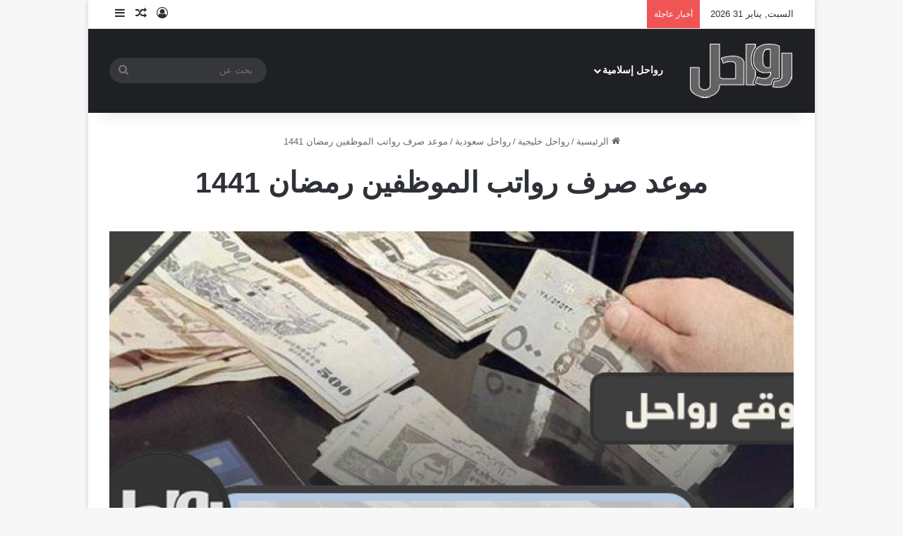

--- FILE ---
content_type: text/html; charset=UTF-8
request_url: https://rawahl.com/%D9%85%D9%88%D8%B9%D8%AF-%D8%B5%D8%B1%D9%81-%D8%B1%D9%88%D8%A7%D8%AA%D8%A8-%D8%A7%D9%84%D9%85%D9%88%D8%B8%D9%81%D9%8A%D9%86-%D8%B1%D9%85%D8%B6%D8%A7%D9%86-1441/
body_size: 58673
content:
<!DOCTYPE html><html dir="rtl" lang="ar" class="" data-skin="light" prefix="og: https://ogp.me/ns#"><head><script data-no-optimize="1">var litespeed_docref=sessionStorage.getItem("litespeed_docref");litespeed_docref&&(Object.defineProperty(document,"referrer",{get:function(){return litespeed_docref}}),sessionStorage.removeItem("litespeed_docref"));</script> <meta charset="UTF-8" /><link rel="profile" href="https://gmpg.org/xfn/11" /><style>img:is([sizes="auto" i], [sizes^="auto," i]) { contain-intrinsic-size: 3000px 1500px }</style> <script type="litespeed/javascript" data-src="https://pagead2.googlesyndication.com/pagead/js/adsbygoogle.js?client=ca-pub-9653463375078473" crossorigin="anonymous"></script> <style id="jannah-critical-css">@charset "UTF-8";:root{--tie-preset-gradient-1:linear-gradient(135deg, rgba(6, 147, 227, 1) 0%, rgb(155, 81, 224) 100%);--tie-preset-gradient-2:linear-gradient(135deg, rgb(122, 220, 180) 0%, rgb(0, 208, 130) 100%);--tie-preset-gradient-3:linear-gradient(135deg, rgba(252, 185, 0, 1) 0%, rgba(255, 105, 0, 1) 100%);--tie-preset-gradient-4:linear-gradient(135deg, rgba(255, 105, 0, 1) 0%, rgb(207, 46, 46) 100%);--tie-preset-gradient-5:linear-gradient(135deg, rgb(238, 238, 238) 0%, rgb(169, 184, 195) 100%);--tie-preset-gradient-6:linear-gradient(135deg, rgb(74, 234, 220) 0%, rgb(151, 120, 209) 20%, rgb(207, 42, 186) 40%, rgb(238, 44, 130) 60%, rgb(251, 105, 98) 80%, rgb(254, 248, 76) 100%);--tie-preset-gradient-7:linear-gradient(135deg, rgb(255, 206, 236) 0%, rgb(152, 150, 240) 100%);--tie-preset-gradient-8:linear-gradient(135deg, rgb(254, 205, 165) 0%, rgb(254, 45, 45) 50%, rgb(107, 0, 62) 100%);--tie-preset-gradient-9:linear-gradient(135deg, rgb(255, 203, 112) 0%, rgb(199, 81, 192) 50%, rgb(65, 88, 208) 100%);--tie-preset-gradient-10:linear-gradient(135deg, rgb(255, 245, 203) 0%, rgb(182, 227, 212) 50%, rgb(51, 167, 181) 100%);--tie-preset-gradient-11:linear-gradient(135deg, rgb(202, 248, 128) 0%, rgb(113, 206, 126) 100%);--tie-preset-gradient-12:linear-gradient(135deg, rgb(2, 3, 129) 0%, rgb(40, 116, 252) 100%);--tie-preset-gradient-13:linear-gradient(135deg, #4D34FA, #ad34fa);--tie-preset-gradient-14:linear-gradient(135deg, #0057FF, #31B5FF);--tie-preset-gradient-15:linear-gradient(135deg, #FF007A, #FF81BD);--tie-preset-gradient-16:linear-gradient(135deg, #14111E, #4B4462);--tie-preset-gradient-17:linear-gradient(135deg, #F32758, #FFC581);--main-nav-background:#1f2024;--main-nav-secondry-background:rgba(0,0,0,0.2);--main-nav-primary-color:#0088ff;--main-nav-contrast-primary-color:#FFFFFF;--main-nav-text-color:#FFFFFF;--main-nav-secondry-text-color:rgba(225,255,255,0.5);--main-nav-main-border-color:rgba(255,255,255,0.07);--main-nav-secondry-border-color:rgba(255,255,255,0.04)}.wp-block-archives{box-sizing:border-box}.wp-block-categories{box-sizing:border-box}.wp-block-group{box-sizing:border-box}ol.wp-block-latest-comments{box-sizing:border-box;margin-left:0}:where(.wp-block-latest-comments:not([style*=line-height] .wp-block-latest-comments__comment)){line-height:1.1}:where(.wp-block-latest-comments:not([style*=line-height] .wp-block-latest-comments__comment-excerpt p)){line-height:1.8}.wp-block-latest-comments__comment{list-style:none;margin-bottom:1em}.wp-block-latest-posts{box-sizing:border-box}.wp-block-latest-posts.wp-block-latest-posts__list{list-style:none}.wp-block-latest-posts.wp-block-latest-posts__list li{clear:both;overflow-wrap:break-word}:root :where(.wp-block-latest-posts.wp-block-latest-posts__list){padding-left:0}ol,ul{box-sizing:border-box}.wp-block-search__button{margin-left:10px;word-break:normal}:where(.wp-block-search__button){border:1px solid #ccc;padding:6px 10px}.wp-block-search__inside-wrapper{display:flex;flex:auto;flex-wrap:nowrap;max-width:100%}.wp-block-search__label{width:100%}.wp-block-search__input{appearance:none;border:1px solid #949494;flex-grow:1;margin-left:0;margin-right:0;min-width:3rem;padding:8px;text-decoration:unset!important}:where(.wp-block-search__input){font-family:inherit;font-size:inherit;font-style:inherit;font-weight:inherit;letter-spacing:inherit;line-height:inherit;text-transform:inherit}:root{--wp--preset--font-size--normal:16px;--wp--preset--font-size--huge:42px}.screen-reader-text{border:0;clip-path:inset(50%);height:1px;margin:-1px;overflow:hidden;padding:0;position:absolute;width:1px;word-wrap:normal!important}.wp-block-search .wp-block-search__label{font-weight:700}.wp-block-search__button{border:1px solid #ccc;padding:.375em .625em}:root{--wp--preset--aspect-ratio--square:1;--wp--preset--aspect-ratio--4-3:4/3;--wp--preset--aspect-ratio--3-4:3/4;--wp--preset--aspect-ratio--3-2:3/2;--wp--preset--aspect-ratio--2-3:2/3;--wp--preset--aspect-ratio--16-9:16/9;--wp--preset--aspect-ratio--9-16:9/16;--wp--preset--color--black:#000000;--wp--preset--color--cyan-bluish-gray:#abb8c3;--wp--preset--color--white:#ffffff;--wp--preset--color--pale-pink:#f78da7;--wp--preset--color--vivid-red:#cf2e2e;--wp--preset--color--luminous-vivid-orange:#ff6900;--wp--preset--color--luminous-vivid-amber:#fcb900;--wp--preset--color--light-green-cyan:#7bdcb5;--wp--preset--color--vivid-green-cyan:#00d084;--wp--preset--color--pale-cyan-blue:#8ed1fc;--wp--preset--color--vivid-cyan-blue:#0693e3;--wp--preset--color--vivid-purple:#9b51e0;--wp--preset--color--global-color:#0088ff;--wp--preset--gradient--vivid-cyan-blue-to-vivid-purple:linear-gradient(135deg,rgba(6,147,227,1) 0%,rgb(155,81,224) 100%);--wp--preset--gradient--light-green-cyan-to-vivid-green-cyan:linear-gradient(135deg,rgb(122,220,180) 0%,rgb(0,208,130) 100%);--wp--preset--gradient--luminous-vivid-amber-to-luminous-vivid-orange:linear-gradient(135deg,rgba(252,185,0,1) 0%,rgba(255,105,0,1) 100%);--wp--preset--gradient--luminous-vivid-orange-to-vivid-red:linear-gradient(135deg,rgba(255,105,0,1) 0%,rgb(207,46,46) 100%);--wp--preset--gradient--very-light-gray-to-cyan-bluish-gray:linear-gradient(135deg,rgb(238,238,238) 0%,rgb(169,184,195) 100%);--wp--preset--gradient--cool-to-warm-spectrum:linear-gradient(135deg,rgb(74,234,220) 0%,rgb(151,120,209) 20%,rgb(207,42,186) 40%,rgb(238,44,130) 60%,rgb(251,105,98) 80%,rgb(254,248,76) 100%);--wp--preset--gradient--blush-light-purple:linear-gradient(135deg,rgb(255,206,236) 0%,rgb(152,150,240) 100%);--wp--preset--gradient--blush-bordeaux:linear-gradient(135deg,rgb(254,205,165) 0%,rgb(254,45,45) 50%,rgb(107,0,62) 100%);--wp--preset--gradient--luminous-dusk:linear-gradient(135deg,rgb(255,203,112) 0%,rgb(199,81,192) 50%,rgb(65,88,208) 100%);--wp--preset--gradient--pale-ocean:linear-gradient(135deg,rgb(255,245,203) 0%,rgb(182,227,212) 50%,rgb(51,167,181) 100%);--wp--preset--gradient--electric-grass:linear-gradient(135deg,rgb(202,248,128) 0%,rgb(113,206,126) 100%);--wp--preset--gradient--midnight:linear-gradient(135deg,rgb(2,3,129) 0%,rgb(40,116,252) 100%);--wp--preset--font-size--small:13px;--wp--preset--font-size--medium:20px;--wp--preset--font-size--large:36px;--wp--preset--font-size--x-large:42px;--wp--preset--spacing--20:0.44rem;--wp--preset--spacing--30:0.67rem;--wp--preset--spacing--40:1rem;--wp--preset--spacing--50:1.5rem;--wp--preset--spacing--60:2.25rem;--wp--preset--spacing--70:3.38rem;--wp--preset--spacing--80:5.06rem;--wp--preset--shadow--natural:6px 6px 9px rgba(0, 0, 0, 0.2);--wp--preset--shadow--deep:12px 12px 50px rgba(0, 0, 0, 0.4);--wp--preset--shadow--sharp:6px 6px 0px rgba(0, 0, 0, 0.2);--wp--preset--shadow--outlined:6px 6px 0px -3px rgba(255, 255, 255, 1),6px 6px rgba(0, 0, 0, 1);--wp--preset--shadow--crisp:6px 6px 0px rgba(0, 0, 0, 1)}:root{--brand-color:#0669ff;--dark-brand-color:#0051cc;--bright-color:#FFF;--base-color:#2c2f34}html{-ms-touch-action:manipulation;touch-action:manipulation;-webkit-text-size-adjust:100%;-ms-text-size-adjust:100%}article,aside,footer,header,nav{display:block}a{background-color:transparent}img{border-style:none}button,input{font:inherit}button,input{overflow:visible}button,input{margin:0}button{text-transform:none}[type=submit],button{-webkit-appearance:button}button::-moz-focus-inner,input::-moz-focus-inner{border:0;padding:0}button:-moz-focusring,input:-moz-focusring{outline:ButtonText dotted 1px}[type=checkbox]{box-sizing:border-box;padding:0}[type=search]{-webkit-appearance:textfield}[type=search]::-webkit-search-cancel-button,[type=search]::-webkit-search-decoration{-webkit-appearance:none}*{padding:0;margin:0;list-style:none;border:0;outline:0;box-sizing:border-box}:after,:before{box-sizing:border-box}body{background:#f7f7f7;color:var(--base-color);font-family:-apple-system,BlinkMacSystemFont,"Segoe UI",Roboto,Oxygen,Oxygen-Sans,Ubuntu,Cantarell,"Helvetica Neue","Open Sans",Arial,sans-serif;font-size:13px;line-height:21px}.the-subtitle,h1,h2,h3{line-height:1.4;font-weight:600}h1{font-size:41px;font-weight:700}h2{font-size:27px}h3{font-size:23px}.the-subtitle{font-size:17px}a{color:var(--base-color);text-decoration:none}img{max-width:100%;height:auto}iframe{max-width:100%}.screen-reader-text{clip:rect(1px,1px,1px,1px);position:absolute!important;height:1px;width:1px;overflow:hidden}.stream-item{text-align:center;position:relative;z-index:2;margin:20px 0;padding:0}.stream-item.stream-item-above-header{margin:0}.header-layout-3.no-stream-item .logo-container{width:100%;float:none}@media (max-width:768px){.hide_share_post_top .share-buttons-top{display:none!important}}.tie-icon:before,[class*=" tie-icon-"],[class^=tie-icon-]{font-family:tiefonticon!important;speak:never;font-style:normal;font-weight:400;font-variant:normal;text-transform:none;line-height:1;-webkit-font-smoothing:antialiased;-moz-osx-font-smoothing:grayscale;display:inline-block}#autocomplete-suggestions,.tie-popup{display:none}.container{margin-right:auto;margin-left:auto;padding-left:15px;padding-right:15px}.container:after{content:"";display:table;clear:both}@media (min-width:768px){.container{width:100%}}@media (min-width:1200px){.container{max-width:1200px}}.tie-row{margin-left:-15px;margin-right:-15px}.tie-row:after{content:"";display:table;clear:both}.tie-col-md-4,.tie-col-md-8,.tie-col-xs-12{position:relative;min-height:1px;padding-left:15px;padding-right:15px}.tie-col-xs-12{float:left}.tie-col-xs-12{width:100%}@media (min-width:992px){.tie-col-md-4,.tie-col-md-8{float:left}.tie-col-md-4{width:33.33333%}.tie-col-md-8{width:66.66667%}#main-nav{z-index:9;line-height:60px}.main-nav .components li a{color:var(--main-nav-text-color)}.main-nav-dark{--main-nav-background:#1f2024;--main-nav-secondry-background:rgba(0,0,0,0.2);--main-nav-primary-color:var(--brand-color);--main-nav-contrast-primary-color:var(--bright-color);--main-nav-text-color:#FFFFFF;--main-nav-secondry-text-color:rgba(225,255,255,0.5);--main-nav-main-border-color:rgba(255,255,255,0.07);--main-nav-secondry-border-color:rgba(255,255,255,0.04)}.main-nav-dark .main-nav{border-width:0}}.tie-alignleft{float:left}.tie-alignright{float:right}.fullwidth{width:100%!important}.clearfix:after,.clearfix:before{content:"\0020";display:block;height:0;overflow:hidden}.clearfix:after{clear:both}#tie-wrapper,.tie-container{height:100%;min-height:650px}.tie-container{position:relative;overflow:hidden}#tie-wrapper{background:#fff;position:relative;z-index:108;height:100%;margin:0 auto}.container-wrapper{background:#fff;border:1px solid rgba(0,0,0,.1);border-radius:2px;padding:30px}#content{margin-top:30px}.site-content{-ms-word-wrap:break-word;word-wrap:break-word}.theme-header{background:#fff;position:relative;z-index:999}.theme-header:after{content:"";display:table;clear:both}.theme-header.has-shadow{box-shadow:rgba(0,0,0,.1) 0 25px 20px -20px}#menu-components-wrap{display:flex;justify-content:space-between;width:100%;flex-wrap:wrap}.logo-row{position:relative}#logo{margin-top:40px;margin-bottom:40px;display:block;float:left}#logo img{vertical-align:middle}#logo a{display:inline-block}@media (max-width:991px){.header-layout-3.has-normal-width-logo .stream-item-top{clear:both}#content{margin-top:15px}#theme-header.has-normal-width-logo #logo{margin:14px 0!important;text-align:left;line-height:1}#theme-header.has-normal-width-logo #logo img{width:auto;height:auto;max-width:190px}#theme-header.mobile-header-default:not(.header-layout-1) #logo{flex-grow:10}}.components{display:flex;align-items:center;justify-content:end}.components>li{position:relative}.components>li.social-icons-item{margin:0}.components>li>a{display:block;position:relative;width:30px;text-align:center;font-size:16px;white-space:nowrap}.components .search-bar form{width:auto;background:rgba(255,255,255,.1);line-height:36px;border-radius:50px;position:relative}.components #search-input{border:0;width:100%;background:0 0;padding:0 35px 0 20px;border-radius:0;font-size:inherit}.components #search-submit{position:absolute;right:0;top:0;width:40px;line-height:inherit;color:#777;background:0 0;font-size:15px;padding:0;border:none}@media (max-width:991px){.logo-container{border-width:0;display:flex;flex-flow:row nowrap;align-items:center;justify-content:space-between}}.mobile-header-components{display:none;z-index:10;height:30px;line-height:30px;flex-wrap:nowrap;flex:1 1 0%}.mobile-header-components .components{float:none;display:flex!important;justify-content:flex-start}.mobile-header-components .components li.custom-menu-link{display:inline-block;float:none}.mobile-header-components .components li.custom-menu-link>a{width:20px;padding-bottom:15px}.mobile-header-components [class^=tie-icon-]{font-size:18px;width:20px;height:20px;vertical-align:middle}.mobile-header-components .tie-mobile-menu-icon{font-size:20px}.mobile-header-components .nav-icon{display:inline-block;width:20px;height:2px;background-color:var(--base-color);position:relative;top:-4px}.mobile-header-components .nav-icon:after,.mobile-header-components .nav-icon:before{position:absolute;right:0;background-color:var(--base-color);content:'';display:block;width:100%;height:100%;transform:translateZ(0);backface-visibility:hidden}.mobile-header-components .nav-icon:before{transform:translateY(-7px)}.mobile-header-components .nav-icon:after{transform:translateY(7px)}#mobile-header-components-area_1 .components li.custom-menu-link>a{margin-right:15px}#mobile-header-components-area_2 .components{flex-direction:row-reverse}#mobile-header-components-area_2 .components li.custom-menu-link>a{margin-left:15px}@media (max-width:991px){.logo-container:after,.logo-container:before{height:1px}#tie-body #mobile-container,.mobile-header-components{display:block}#slide-sidebar-widgets{display:none}}.top-nav{background-color:#fff;position:relative;z-index:10;line-height:40px;border:1px solid rgba(0,0,0,.1);border-width:1px 0;color:var(--base-color);clear:both}.main-nav-below.top-nav-above .top-nav{border-top-width:0}.top-nav a:not(.button):not(:hover){color:var(--base-color)}.topbar-wrapper{display:flex;min-height:40px}.top-nav .tie-alignleft,.top-nav .tie-alignright{flex-grow:1;position:relative}.top-nav.has-breaking-news .tie-alignleft{flex:1 0 100px}.top-nav.has-breaking-news .tie-alignright{flex-grow:0;z-index:1}.topbar-today-date{padding-right:15px;flex-shrink:0}.breaking{display:none}.main-nav-wrapper{position:relative;z-index:4}.main-nav{background-color:var(--main-nav-background);color:var(--main-nav-primary-color);position:relative;border:1px solid var(--main-nav-main-border-color);border-width:1px 0}.main-menu-wrapper{position:relative}.main-nav-boxed .main-nav:not(.fixed-nav){background:0 0!important}@media (max-width:991px){.theme-header .components,.topbar-today-date{display:none}#tie-wrapper header#theme-header{box-shadow:none;background:0 0!important}.logo-container{border-width:0;box-shadow:0 3px 7px 0 rgba(0,0,0,.1)}.logo-container{background-color:#fff}.header-layout-3 .main-nav-wrapper{display:none}.main-menu-wrapper .main-menu-wrap{width:100%}}.main-nav-dark .main-nav input{color:#ccc}input{border:1px solid rgba(0,0,0,.1);color:var(--base-color);font-size:13px;outline:0;padding:10px 12px;line-height:23px;border-radius:2px;max-width:100%;background-color:transparent}input:not([type=checkbox]):not([type=radio]){appearance:none;outline:0}@media (max-width:767px){.magazine1:not(.has-builder):not(.error404) .main-content,.magazine1:not(.has-builder):not(.error404) .sidebar{padding-left:0;padding-right:0}input:not([type=submit]){font-size:16px!important}.entry-header .post-meta>div,.entry-header .post-meta>span,.main-content .post-meta>div,.main-content .post-meta>span{float:left}}.button,[type=submit]{width:auto;position:relative;background-color:var(--tie-buttons-color,var(--brand-color));color:var(--tie-buttons-text,var(--bright-color));border-radius:var(--tie-buttons-radius,2px);border:var(--tie-buttons-border-width,0) solid var(--tie-buttons-border-color,var(--brand-color));padding:10px 25px;margin:0;font-weight:600;font-size:14px;display:inline-block;text-align:center;line-height:21px;text-decoration:none;vertical-align:middle;appearance:none}@media (min-width:992px){.main-nav-boxed .main-nav{border-width:0}.main-nav-boxed .main-menu-wrapper{float:left;width:100%;background-color:var(--main-nav-background);padding-right:15px}.sidebar-right .main-content{float:left}.sidebar-right .sidebar{float:right}.sidebar-right.magazine1 .main-content{padding-right:3px}}.post-thumb{position:relative;height:100%;display:block;backface-visibility:hidden;transform:rotate(0)}.post-thumb img{width:100%;display:block}.post-thumb .post-cat-wrap{position:absolute;bottom:10px;margin:0;right:10px}.post-meta{margin:10px 0 8px;font-size:12px;overflow:hidden}.post-meta,.post-meta a:not(:hover){color:#666}.post-meta .meta-item{margin-right:8px;display:inline-block}.post-meta .meta-item.tie-icon:before{padding-right:3px}.post-meta .meta-item.date:before{content:"\f017"}.post-meta .meta-item.meta-comment:before{content:"\f086"}.post-meta .tie-alignright .meta-item:last-child{margin:0!important}.warm{color:#f47512}.post-cat-wrap{position:relative;z-index:3;margin-bottom:5px;font-weight:400;font-family:inherit!important;line-height:0;display:block}.post-cat{display:inline-block;background:var(--brand-color);color:var(--bright-color);padding:0 11px;font-size:13px;line-height:2em;margin-right:4px;position:relative;white-space:nowrap;word-wrap:normal;letter-spacing:0;border-radius:4px}.post-cat:first-child:last-child{margin:0}#breadcrumb{margin:50px 0 0}#breadcrumb,#breadcrumb a:not(:hover){color:#666}#breadcrumb .delimiter{margin:0 3px;font-style:normal}.entry-header-outer #breadcrumb{margin:0 0 20px;padding:0}.social-icons-item{float:right;margin-left:6px;position:relative}.social-icons-item .social-link span{color:var(--base-color);line-height:unset}.social-icons-widget .social-icons-item .social-link{width:24px;height:24px;line-height:24px;padding:0;display:block;text-align:center;border-radius:2px}.top-nav .components>li.social-icons-item .social-link:not(:hover) span{color:var(--base-color)}.social-icons-item .facebook-social-icon{background-color:#4080ff!important}.social-icons-item .facebook-social-icon span{color:#4080ff}.social-icons-item .twitter-social-icon{background-color:#000!important}.social-icons-item .twitter-social-icon span{color:#000}.social-icons-item .instagram-social-icon{background-color:#c13584!important}.social-icons-item .instagram-social-icon span{color:#c13584}.social-icons-item .youtube-social-icon{background-color:#ef4e41!important}.social-icons-item .youtube-social-icon span{color:#ef4e41}ul:not(.solid-social-icons) .social-icons-item a:not(:hover){background-color:transparent!important}.solid-social-icons .social-link{background-color:var(--base-color)}.dark-skin .solid-social-icons .social-link{background-color:#27292d;border-color:#27292d}.solid-social-icons .social-link span{color:#fff!important}.entry-header{padding:30px 30px 0;margin-bottom:20px}@media (max-width:991px){.entry-header{padding:20px 20px 0}}@media (max-width:767px){.single-post #breadcrumb .current,.single-post #breadcrumb em:last-of-type{display:none}.container-wrapper{padding:20px 15px}}.block-head-1 .the-global-title{position:relative;font-size:17px;padding:0 0 15px;border-bottom:2px solid rgba(0,0,0,.1);margin-bottom:20px}.block-head-1 .the-global-title:after{content:"";background:#2c2f34;width:40px;height:2px;position:absolute;bottom:-2px;left:0}.block-head-1 .the-global-title:before{content:"";width:0;height:0;position:absolute;bottom:-5px;left:0;border-left:0;border-right:5px solid transparent;border-top:5px solid #2c2f34}.side-aside{position:fixed;top:0;z-index:111;visibility:hidden;width:350px;max-width:100%;height:100%;background:#fff;background-repeat:no-repeat;background-position:center top;background-size:cover;overflow-y:auto}.site-footer .widget-title-icon{display:none}.dark-skin{--lazyload-loading-color:#161717}.dark-skin{background-color:var(--tie-dark-skin-bg-main,#1f2024);color:#fff}.dark-skin input:not([type=submit]){color:#ccc}.dark-skin a:not(:hover){color:#fff}.dark-skin input:not([type=submit]){border-color:rgba(255,255,255,.1)}.dark-skin .container-wrapper{background-color:var(--tie-dark-skin-bg-main,#1f2024);border-color:rgba(255,255,255,.1)}.dark-skin .widget a:not(:hover){color:#fff}.dark-skin .widget-title-icon{color:#ccc}.sidebar .container-wrapper{margin-bottom:30px}body:not(.has-builder) .sidebar .container-wrapper:last-child{margin-bottom:0}@media (max-width:991px){.sidebar .container-wrapper{margin-bottom:15px}.has-sidebar .sidebar{margin-top:15px}.posts-list-big-first .posts-list-items{overflow:hidden}.posts-list-big-first li{width:48%;float:left}.posts-list-big-first li:nth-child(odd){clear:both}}.widget-title{position:relative}.widget-title .the-subtitle{font-size:15px;min-height:15px}.widget-title-icon{position:absolute;right:0;top:1px;color:#b9bec3;font-size:15px}.widget-title-icon:before{content:"\f08d"}.post-widget-body{padding-left:125px}.post-widget-body .post-title{font-size:14px;line-height:1.4;margin-bottom:5px}.post-widget-thumbnail{float:left;margin-right:15px;position:relative}.widget li{padding:6px 0}.widget li:first-child{padding-top:0}.widget li:last-child{padding-bottom:0;border-bottom:0}.widget li:after{clear:both;display:table;content:""}.widget .post-meta{margin:2px 0 0;font-size:11px;line-height:17px}.posts-list .widget-title-icon:before{content:"\f0f6"}.posts-list-big-first .posts-list-items li:first-child{padding-bottom:20px}.posts-list-big-first li:first-child .post-widget-thumbnail{width:100%;margin-right:0;margin-bottom:10px}.posts-list-big-first li:first-child .post-widget-thumbnail a{min-height:40px}.posts-list-big-first li:first-child .post-widget-body{padding-left:0}.posts-list-big-first li:first-child .post-title{font-size:18px}@media (max-width:670px){.posts-list-big-first li{width:100%}}form.search-form{overflow:auto;position:relative;width:100%;margin-top:10px}.search-field{float:left;width:73%;padding:8px 15px}.search-submit[type=submit]{float:right;padding:10px 5px;margin-left:2%;width:25%}.login-widget .widget-title-icon:before{content:"\f023"}.login-widget form input[type=password],.login-widget form input[type=text]{width:100%;float:none;margin-bottom:15px}.login-widget .pass-container{position:relative}.login-widget .pass-container input[type=password]{padding-right:70px}.login-widget .forget-text{position:absolute;right:15px;line-height:45px;top:0;font-size:12px}.login-widget .forget-text:not(:hover){color:#666}.login-widget .rememberme{display:block;margin-bottom:15px}.widget_tag_cloud .widget-title-icon:before{content:"\f02c"}li.widget-post-list{padding:7px 0;position:relative}.widget_categories .widget-title-icon:before{content:"\f07b"}.latest-tweets-widget .widget-title-icon:before{content:"\e90f"}.social-icons-widget .social-icons-item{float:left;margin:3px;padding:0}.social-icons-widget .social-icons-item .social-link{width:40px;height:40px;line-height:40px;font-size:18px}@media (max-width:479px){#theme-header.has-normal-width-logo #logo img{max-width:160px;max-height:60px!important}.social-icons-widget .social-icons-item{float:none;display:inline-block}}@media (min-width:992px){.side-aside{right:0;transform:translate(350px,0)}.theme-header .logo-row>div{height:auto!important}.header-layout-3 .stream-item-top-wrapper{float:right}}.breaking{float:left;width:100%;display:block!important}.breaking-title{padding:0 10px;display:block;float:left;color:#fff;font-size:12px;position:relative}.breaking-title span{position:relative;z-index:1}.breaking-title span.breaking-icon{display:none}@media (max-width:600px){.breaking-title span.breaking-icon{display:inline-block}.breaking-title .breaking-title-text{display:none}}.breaking-title:before{content:"";background:#f05555;width:100%;height:100%;position:absolute;left:0;top:0;z-index:0}.breaking-news{display:none}#mobile-container{display:none;padding:10px 30px 30px}#mobile-menu{margin-bottom:20px;position:relative;padding-top:15px}#mobile-social-icons{margin-bottom:15px}#mobile-social-icons ul{text-align:center;overflow:hidden}#mobile-social-icons ul .social-icons-item{float:none;display:inline-block}#mobile-social-icons .social-icons-item{margin:0}#mobile-social-icons .social-icons-item .social-link{background:0 0;border:none}#mobile-search .search-form{overflow:hidden;position:relative}#mobile-search .search-form:after{position:absolute;content:"\f002";font-family:tiefonticon;top:4px;right:10px;line-height:30px;width:30px;font-size:16px;border-radius:50%;text-align:center;color:#fff}#mobile-search .search-field{background-color:rgba(0,0,0,.05);border-color:rgba(255,255,255,.1);color:#fff;width:100%;border-radius:50px;padding:7px 45px 7px 20px}#mobile-search .search-submit{background:0 0;font-size:0;width:35px;height:38px;position:absolute;top:0;right:5px;z-index:1}#mobile-search input::-webkit-input-placeholder{color:rgba(255,255,255,.6)}#mobile-search input::-moz-placeholder{color:rgba(255,255,255,.6)}#mobile-search input:-moz-placeholder{color:rgba(255,255,255,.6)}#mobile-search input:-ms-input-placeholder{color:rgba(255,255,255,.6)}#tie-wrapper:after{position:absolute;z-index:1000;top:-10%;left:-50%;width:0;height:0;background:rgba(0,0,0,.2);content:"";opacity:0}@media (max-width:991px){.side-aside.appear-from-left{left:0;transform:translate(-100%,0)}.side-aside.is-fullwidth{width:100%}#check-also-box{display:none}}.is-desktop .side-aside .has-custom-scroll{padding:50px 0 0}.side-aside:after{position:absolute;top:0;left:0;width:100%;height:100%;background:rgba(0,0,0,.2);content:"";opacity:1}.side-aside .container-wrapper{padding:30px!important;border-radius:0;border:0;background:0 0;box-shadow:none!important}a.remove{position:absolute;top:0;right:0;display:block;speak:never;-webkit-font-smoothing:antialiased;-moz-osx-font-smoothing:grayscale;width:20px;height:20px;display:block;line-height:20px;text-align:center;font-size:15px}a.remove:before{content:"\e117";font-family:tiefonticon;color:#e74c3c}a.remove.big-btn{width:25px;height:25px;line-height:25px;font-size:22px}a.remove.light-btn:not(:hover):before{color:#fff}.side-aside a.remove{z-index:1;top:15px;left:50%;right:auto;transform:translateX(-50%)}.side-aside a.remove:not(:hover):before{color:#111}.side-aside.dark-skin a.remove:not(:hover):before{color:#fff}.tie-popup a.remove{transform:scale(.2);opacity:0;top:15px;right:15px;z-index:1}.theiaStickySidebar:after{content:"";display:table;clear:both}.has-custom-scroll,.side-aside{overflow-x:hidden;scrollbar-width:thin}.has-custom-scroll::-webkit-scrollbar,.side-aside::-webkit-scrollbar{width:5px}.has-custom-scroll::-webkit-scrollbar-track,.side-aside::-webkit-scrollbar-track{background:0 0}.has-custom-scroll::-webkit-scrollbar-thumb,.side-aside::-webkit-scrollbar-thumb{border-radius:20px;background:rgba(0,0,0,.2)}.dark-skin .has-custom-scroll::-webkit-scrollbar-thumb{background:#000}.tie-popup{position:fixed;z-index:99999;left:0;top:0;height:100%;width:100%;background-color:rgba(0,0,0,.5);display:none;perspective:600px}.tie-popup-container{position:relative;z-index:100;width:90%;max-width:420px;margin:10em auto 0;border-radius:2px;box-shadow:0 0 20px rgba(0,0,0,.2);will-change:transform,opacity;transform:scale(.5);opacity:0}.tie-popup-container .login-submit{padding-top:15px;padding-bottom:15px}.tie-popup-container .container-wrapper{padding:60px;background-color:#fff!important;border-radius:5px}@media (max-width:479px){.tie-popup-container .container-wrapper{padding:30px}}.pop-up-live-search{will-change:transform,opacity;transform:scale(.7);opacity:0}.tie-popup-search-wrap::-webkit-input-placeholder{color:#fff}.tie-popup-search-wrap::-moz-placeholder{color:#fff}.tie-popup-search-wrap:-moz-placeholder{color:#fff}.tie-popup-search-wrap:-ms-input-placeholder{color:#fff}.tie-popup-search-wrap form{position:relative;height:80px;margin-bottom:20px}.popup-search-wrap-inner{position:relative;padding:80px 15px 0;margin:0 auto;max-width:800px}input.tie-popup-search-input{width:100%;height:80px;line-height:80px;background:rgba(0,0,0,.7)!important;font-weight:500;font-size:22px;border:0;padding-right:80px;padding-left:30px;color:#fff;border-radius:5px}button.tie-popup-search-submit{font-size:28px;color:#666;position:absolute;right:5px;top:15px;background:0 0!important}#tie-popup-search-mobile .popup-search-wrap-inner{padding-top:50px}#tie-popup-search-mobile input.tie-popup-search-input{height:50px;line-height:1;padding-left:20px;padding-right:50px}#tie-popup-search-mobile button.tie-popup-search-submit{font-size:16px;top:9px;right:0}#autocomplete-suggestions{overflow:auto;padding:20px;color:#eee;position:absolute;display:none;width:370px;z-index:9999;margin-top:15px}@font-face{font-family:tiefonticon;src:url("../wp-content/themes/jannah/assets/fonts/tielabs-fonticon/tielabs-fonticon.woff2?ciufdj1") format("woff2"),url("../wp-content/themes/jannah/assets/fonts/tielabs-fonticon/tielabs-fonticon.woff?ciufdj1") format("woff"),url("../wp-content/themes/jannah/assets/fonts/tielabs-fonticon/tielabs-fonticon.ttf?ciufdj1") format("truetype"),url("../wp-content/themes/jannah/assets/fonts/tielabs-fonticon/tielabs-fonticon.svg?ciufdj1#tielabs-fonticon") format("svg");font-weight:400;font-style:normal;font-display:block}.tie-icon-facebook:before{content:"\f09a"}.tie-icon-search:before{content:"\f002"}.tie-icon-author:before{content:"\f007"}.tie-icon-home:before{content:"\f015"}.tie-icon-tags:before{content:"\f02c"}.tie-icon-bookmark:before{content:"\f02e"}.tie-icon-random:before{content:"\f074"}.tie-icon-phone:before{content:"\f095"}.tie-icon-twitter:before{content:"\e90f"}.tie-icon-navicon:before{content:"\f0c9"}.tie-icon-pinterest:before{content:"\f0d2"}.tie-icon-envelope:before{content:"\f0e0"}.tie-icon-linkedin:before{content:"\f0e1"}.tie-icon-bolt:before{content:"\f0e7"}.tie-icon-youtube:before{content:"\f16a"}.tie-icon-instagram:before{content:"\f16d"}.tie-icon-tumblr:before{content:"\f173"}.tie-icon-vk:before{content:"\f189"}.tie-icon-reddit:before{content:"\f1a1"}.tie-icon-paper-plane:before{content:"\f1d8"}.tie-icon-whatsapp:before{content:"\f232"}.tie-icon-odnoklassniki:before{content:"\f263"}.tie-icon-get-pocket:before{content:"\f265"}.tie-icon-fire:before{content:"\e900"}.post-content.container-wrapper{padding:0}.entry-header{font-size:45px;line-height:1.2}.entry-header .entry-title{margin-bottom:15px}@media (max-width:767px){.entry-header{font-size:28px}.entry-header .entry-title{font-size:28px}}.entry-header .post-cat{margin-bottom:6px}.entry-header .post-meta{overflow:inherit;font-size:12px;margin-top:5px;margin-bottom:0;line-height:24px}.entry-header .post-meta .meta-item{margin-right:12px}.entry-header .post-meta,.entry-header .post-meta a:not(:hover){color:#333}.entry-header .post-meta .meta-author{margin:0}.entry-header .post-meta .meta-author a{font-weight:600}.entry-header .post-meta .author-meta+.date:before{content:"•";color:#ccc;margin:0 3px 0 5px;display:inline-block}.entry-header .post-meta .tie-alignright{display:inline}.meta-author-avatar img{width:30px;height:30px;margin-right:3px;margin-top:-5px;vertical-align:middle;border-radius:50%}.post-layout-1 .entry-header-outer{padding:30px 30px 20px}@media (max-width:767px){.entry-header .post-meta{margin-bottom:-8px}.entry-header .post-meta .tie-alignright{float:none}.entry-header .post-meta .meta-item,.entry-header .post-meta .tie-alignright .meta-item:last-child{margin-bottom:8px!important}.entry-header .post-meta>div,.entry-header .post-meta>span{float:initial!important}.entry-header .post-meta .meta-author a{font-weight:400}.entry-header .meta-author-avatar img{width:20px;height:20px}.post-layout-1 .entry-header-outer{padding:20px}}.post-layout-1 .entry-header{padding:0;margin:0}.featured-area{position:relative;margin-bottom:30px;line-height:1}@media (max-width:767px){.featured-area{margin-bottom:20px}}.featured-area iframe{width:100%}.post-bottom-meta-title{float:left;padding:0 6px;margin:5px 5px 0 0;background:#2c2f34;border:1px solid rgba(0,0,0,.1);border-radius:2px}.post-bottom-meta-title{color:#fff}.post-tags-modern .post-bottom-meta-title{display:none}.share-buttons{padding:18px 28px;line-height:0}@media (max-width:767px){.share-buttons{padding:15px}}.entry-header-outer+.share-buttons-top{padding-top:0}.post-layout-1 .share-buttons-top{padding-bottom:18px}.share-buttons-mobile{position:fixed;bottom:0;z-index:999999;width:100%;background:0 0;border:0;padding:0}.share-buttons-mobile .share-links a{margin:0;border-radius:0;width:1%;display:table-cell;opacity:1!important}.share-buttons-mobile .share-links a .share-btn-icon{margin:0 auto;float:none}.mobile-share-buttons-spacer{height:40px}.share-links a{color:#fff}.share-links{overflow:hidden;position:relative}.share-links .share-btn-icon{font-size:15px}.share-links a{display:inline-block;margin:2px;height:40px;overflow:hidden;position:relative;border-radius:2px;width:40px}.share-links a,.share-links a:before{background-color:#444}.share-links a .share-btn-icon{width:40px;height:40px;float:left;display:block;text-align:center;line-height:40px}.share-links a.facebook-share-btn,.share-links a.facebook-share-btn:before{background:#4080ff}.share-links a.twitter-share-btn,.share-links a.twitter-share-btn:before{background:#000}.share-links a.linkedin-share-btn,.share-links a.linkedin-share-btn:before{background:#238cc8}.share-links a.pinterest-share-btn,.share-links a.pinterest-share-btn:before{background:#e13138}.share-links a.reddit-share-btn,.share-links a.reddit-share-btn:before{background:#ff4500}.share-links a.tumblr-share-btn,.share-links a.tumblr-share-btn:before{background:#35465c}.share-links a.vk-share-btn,.share-links a.vk-share-btn:before{background:#45668e}.share-links a.odnoklassniki-share-btn,.share-links a.odnoklassniki-share-btn:before{background:#ee8208}.share-links a.pocket-share-btn,.share-links a.pocket-share-btn:before{background:#ef4056}.share-links a.whatsapp-share-btn,.share-links a.whatsapp-share-btn:before{background:#43d854}.share-links a.telegram-share-btn,.share-links a.telegram-share-btn:before{background:#08c}.share-links a.viber-share-btn,.share-links a.viber-share-btn:before{background:#773ead}@media (min-width:768px){.share-buttons-top{padding-bottom:0}.share-buttons-mobile{display:none}.mobile-share-buttons-spacer{display:none}a.telegram-share-btn,a.viber-share-btn,a.whatsapp-share-btn{display:none!important}}#related-posts .related-item{position:relative;float:left;width:33.333%;padding:0 15px;margin-bottom:20px}#related-posts .related-item .post-thumb{margin-bottom:10px}#related-posts .related-item .post-title{font-size:14px;line-height:19px}#related-posts .related-item .post-meta{margin:4px 0 0}.has-sidebar .site-content #related-posts .related-item:nth-child(3n+1){clear:both}@media (max-width:767px){#related-posts .related-item{padding:0 8px}#related-posts .related-item{width:50%!important;clear:none!important}}#related-posts.has-extra-post .related-item:last-child{clear:none!important;display:none}@media only screen and (min-width:320px) and (max-width:767px){#related-posts.has-extra-post .related-item:last-child{display:block}}#cancel-comment-reply-link{float:right;line-height:18px}#reading-position-indicator{display:block;height:5px;position:fixed;bottom:0;left:0;background:var(--brand-color);box-shadow:0 0 10px rgba(0,136,255,.7);width:0;z-index:9999;max-width:100%}#check-also-box{position:fixed;background-color:#fff;z-index:999;bottom:15px;right:-1px;transform:translatex(100%);width:340px;padding:30px;border:1px solid rgba(0,0,0,.1);border-radius:2px;border-top-right-radius:0;border-bottom-right-radius:0}#check-also-box .has-first-big-post .post-widget-body{clear:both}#check-also-box .posts-list-big-first li{padding-bottom:0}#check-also-box .posts-list-big-first li .post-title{font-size:18px;line-height:1.3em}#post-extra-info{display:none}@media (max-width:991px){.side-aside.normal-side{background:#2f88d6;background:-webkit-linear-gradient(135deg,#5933a2,#2f88d6);background:-moz-linear-gradient(135deg,#5933a2,#2f88d6);background:-o-linear-gradient(135deg,#5933a2,#2f88d6);background:linear-gradient(135deg,#2f88d6,#5933a2)}}</style><link rel="dns-prefetch" href="//pagead2.googlesyndication.com"><link rel="dns-prefetch" href="//www.googletagservices.com"><link rel="dns-prefetch" href="//adservice.google.com"><link rel="dns-prefetch" href="//googleads.g.doubleclick.net"><link rel="preconnect" href="https://pagead2.googlesyndication.com" crossorigin><link rel="preconnect" href="https://www.googletagservices.com" crossorigin><link rel="preconnect" href="https://adservice.google.com" crossorigin><title>موعد صرف رواتب الموظفين رمضان 1441 - موقع رواحل</title><meta name="description" content="موعد صرف رواتب الموظفين رمضان هو ما احتل نتائج البحث عبر مواقع التواصل الاجتماعي من قبل الموظفين في المملكة العربية السعودية، وذلك مع اقتراب نهاية شهر أبريل"/><meta name="robots" content="follow, index, max-snippet:-1, max-video-preview:-1, max-image-preview:large"/><link rel="canonical" href="https://rawahl.com/%d9%85%d9%88%d8%b9%d8%af-%d8%b5%d8%b1%d9%81-%d8%b1%d9%88%d8%a7%d8%aa%d8%a8-%d8%a7%d9%84%d9%85%d9%88%d8%b8%d9%81%d9%8a%d9%86-%d8%b1%d9%85%d8%b6%d8%a7%d9%86-1441/" /><meta property="og:locale" content="ar_AR" /><meta property="og:type" content="article" /><meta property="og:title" content="موعد صرف رواتب الموظفين رمضان 1441 - موقع رواحل" /><meta property="og:description" content="موعد صرف رواتب الموظفين رمضان هو ما احتل نتائج البحث عبر مواقع التواصل الاجتماعي من قبل الموظفين في المملكة العربية السعودية، وذلك مع اقتراب نهاية شهر أبريل" /><meta property="og:url" content="https://rawahl.com/%d9%85%d9%88%d8%b9%d8%af-%d8%b5%d8%b1%d9%81-%d8%b1%d9%88%d8%a7%d8%aa%d8%a8-%d8%a7%d9%84%d9%85%d9%88%d8%b8%d9%81%d9%8a%d9%86-%d8%b1%d9%85%d8%b6%d8%a7%d9%86-1441/" /><meta property="og:site_name" content="موقع رواحل" /><meta property="article:section" content="رواحل سعودية" /><meta property="og:image" content="https://rawahl.com/wp-content/uploads/2024/04/موعد-صرف-رواتب-الموظفين-رمضان-1441.jpg" /><meta property="og:image:secure_url" content="https://rawahl.com/wp-content/uploads/2024/04/موعد-صرف-رواتب-الموظفين-رمضان-1441.jpg" /><meta property="og:image:width" content="1280" /><meta property="og:image:height" content="720" /><meta property="og:image:alt" content="موعد صرف رواتب الموظفين رمضان 1441" /><meta property="og:image:type" content="image/jpeg" /><meta property="article:published_time" content="2024-04-08T22:13:24+04:00" /><meta name="twitter:card" content="summary_large_image" /><meta name="twitter:title" content="موعد صرف رواتب الموظفين رمضان 1441 - موقع رواحل" /><meta name="twitter:description" content="موعد صرف رواتب الموظفين رمضان هو ما احتل نتائج البحث عبر مواقع التواصل الاجتماعي من قبل الموظفين في المملكة العربية السعودية، وذلك مع اقتراب نهاية شهر أبريل" /><meta name="twitter:image" content="https://rawahl.com/wp-content/uploads/2024/04/موعد-صرف-رواتب-الموظفين-رمضان-1441.jpg" /><meta name="twitter:label1" content="كُتب بواسطة" /><meta name="twitter:data1" content="شروق محمد" /><meta name="twitter:label2" content="مدة القراءة" /><meta name="twitter:data2" content="دقيقة واحدة (1)" /> <script type="application/ld+json" class="rank-math-schema">{"@context":"https://schema.org","@graph":[{"@type":["Person","Organization"],"@id":"https://rawahl.com/#person","name":"faharasnet","logo":{"@type":"ImageObject","@id":"https://rawahl.com/#logo","url":"https://rawahl.com/wp-content/uploads/2022/10/rawahlicon.png","contentUrl":"https://rawahl.com/wp-content/uploads/2022/10/rawahlicon.png","caption":"faharasnet","inLanguage":"ar","width":"512","height":"512"},"image":{"@type":"ImageObject","@id":"https://rawahl.com/#logo","url":"https://rawahl.com/wp-content/uploads/2022/10/rawahlicon.png","contentUrl":"https://rawahl.com/wp-content/uploads/2022/10/rawahlicon.png","caption":"faharasnet","inLanguage":"ar","width":"512","height":"512"}},{"@type":"WebSite","@id":"https://rawahl.com/#website","url":"https://rawahl.com","name":"faharasnet","publisher":{"@id":"https://rawahl.com/#person"},"inLanguage":"ar"},{"@type":"ImageObject","@id":"https://rawahl.com/wp-content/uploads/2024/04/\u0645\u0648\u0639\u062f-\u0635\u0631\u0641-\u0631\u0648\u0627\u062a\u0628-\u0627\u0644\u0645\u0648\u0638\u0641\u064a\u0646-\u0631\u0645\u0636\u0627\u0646-1441.jpg","url":"https://rawahl.com/wp-content/uploads/2024/04/\u0645\u0648\u0639\u062f-\u0635\u0631\u0641-\u0631\u0648\u0627\u062a\u0628-\u0627\u0644\u0645\u0648\u0638\u0641\u064a\u0646-\u0631\u0645\u0636\u0627\u0646-1441.jpg","width":"1280","height":"720","caption":"\u0645\u0648\u0639\u062f \u0635\u0631\u0641 \u0631\u0648\u0627\u062a\u0628 \u0627\u0644\u0645\u0648\u0638\u0641\u064a\u0646 \u0631\u0645\u0636\u0627\u0646 1441","inLanguage":"ar"},{"@type":"WebPage","@id":"https://rawahl.com/%d9%85%d9%88%d8%b9%d8%af-%d8%b5%d8%b1%d9%81-%d8%b1%d9%88%d8%a7%d8%aa%d8%a8-%d8%a7%d9%84%d9%85%d9%88%d8%b8%d9%81%d9%8a%d9%86-%d8%b1%d9%85%d8%b6%d8%a7%d9%86-1441/#webpage","url":"https://rawahl.com/%d9%85%d9%88%d8%b9%d8%af-%d8%b5%d8%b1%d9%81-%d8%b1%d9%88%d8%a7%d8%aa%d8%a8-%d8%a7%d9%84%d9%85%d9%88%d8%b8%d9%81%d9%8a%d9%86-%d8%b1%d9%85%d8%b6%d8%a7%d9%86-1441/","name":"\u0645\u0648\u0639\u062f \u0635\u0631\u0641 \u0631\u0648\u0627\u062a\u0628 \u0627\u0644\u0645\u0648\u0638\u0641\u064a\u0646 \u0631\u0645\u0636\u0627\u0646 1441 - \u0645\u0648\u0642\u0639 \u0631\u0648\u0627\u062d\u0644","datePublished":"2024-04-08T22:13:24+04:00","dateModified":"2024-04-08T22:13:24+04:00","isPartOf":{"@id":"https://rawahl.com/#website"},"primaryImageOfPage":{"@id":"https://rawahl.com/wp-content/uploads/2024/04/\u0645\u0648\u0639\u062f-\u0635\u0631\u0641-\u0631\u0648\u0627\u062a\u0628-\u0627\u0644\u0645\u0648\u0638\u0641\u064a\u0646-\u0631\u0645\u0636\u0627\u0646-1441.jpg"},"inLanguage":"ar"},{"@type":"Person","@id":"https://rawahl.com/%d9%85%d9%88%d8%b9%d8%af-%d8%b5%d8%b1%d9%81-%d8%b1%d9%88%d8%a7%d8%aa%d8%a8-%d8%a7%d9%84%d9%85%d9%88%d8%b8%d9%81%d9%8a%d9%86-%d8%b1%d9%85%d8%b6%d8%a7%d9%86-1441/#author","name":"\u0634\u0631\u0648\u0642 \u0645\u062d\u0645\u062f","image":{"@type":"ImageObject","@id":"https://rawahl.com/wp-content/litespeed/avatar/23494c9101089ad44ae88ce9d2f56aac.jpg?ver=1769780255","url":"https://rawahl.com/wp-content/litespeed/avatar/23494c9101089ad44ae88ce9d2f56aac.jpg?ver=1769780255","caption":"\u0634\u0631\u0648\u0642 \u0645\u062d\u0645\u062f","inLanguage":"ar"}},{"@type":"BlogPosting","headline":"\u0645\u0648\u0639\u062f \u0635\u0631\u0641 \u0631\u0648\u0627\u062a\u0628 \u0627\u0644\u0645\u0648\u0638\u0641\u064a\u0646 \u0631\u0645\u0636\u0627\u0646 1441 - \u0645\u0648\u0642\u0639 \u0631\u0648\u0627\u062d\u0644","datePublished":"2024-04-08T22:13:24+04:00","dateModified":"2024-04-08T22:13:24+04:00","articleSection":"\u0631\u0648\u0627\u062d\u0644 \u0633\u0639\u0648\u062f\u064a\u0629","author":{"@id":"https://rawahl.com/%d9%85%d9%88%d8%b9%d8%af-%d8%b5%d8%b1%d9%81-%d8%b1%d9%88%d8%a7%d8%aa%d8%a8-%d8%a7%d9%84%d9%85%d9%88%d8%b8%d9%81%d9%8a%d9%86-%d8%b1%d9%85%d8%b6%d8%a7%d9%86-1441/#author","name":"\u0634\u0631\u0648\u0642 \u0645\u062d\u0645\u062f"},"publisher":{"@id":"https://rawahl.com/#person"},"description":"\u0645\u0648\u0639\u062f \u0635\u0631\u0641 \u0631\u0648\u0627\u062a\u0628 \u0627\u0644\u0645\u0648\u0638\u0641\u064a\u0646 \u0631\u0645\u0636\u0627\u0646 \u0647\u0648 \u0645\u0627 \u0627\u062d\u062a\u0644 \u0646\u062a\u0627\u0626\u062c \u0627\u0644\u0628\u062d\u062b \u0639\u0628\u0631 \u0645\u0648\u0627\u0642\u0639 \u0627\u0644\u062a\u0648\u0627\u0635\u0644 \u0627\u0644\u0627\u062c\u062a\u0645\u0627\u0639\u064a \u0645\u0646 \u0642\u0628\u0644 \u0627\u0644\u0645\u0648\u0638\u0641\u064a\u0646 \u0641\u064a \u0627\u0644\u0645\u0645\u0644\u0643\u0629 \u0627\u0644\u0639\u0631\u0628\u064a\u0629 \u0627\u0644\u0633\u0639\u0648\u062f\u064a\u0629\u060c \u0648\u0630\u0644\u0643 \u0645\u0639 \u0627\u0642\u062a\u0631\u0627\u0628 \u0646\u0647\u0627\u064a\u0629 \u0634\u0647\u0631 \u0623\u0628\u0631\u064a\u0644","name":"\u0645\u0648\u0639\u062f \u0635\u0631\u0641 \u0631\u0648\u0627\u062a\u0628 \u0627\u0644\u0645\u0648\u0638\u0641\u064a\u0646 \u0631\u0645\u0636\u0627\u0646 1441 - \u0645\u0648\u0642\u0639 \u0631\u0648\u0627\u062d\u0644","@id":"https://rawahl.com/%d9%85%d9%88%d8%b9%d8%af-%d8%b5%d8%b1%d9%81-%d8%b1%d9%88%d8%a7%d8%aa%d8%a8-%d8%a7%d9%84%d9%85%d9%88%d8%b8%d9%81%d9%8a%d9%86-%d8%b1%d9%85%d8%b6%d8%a7%d9%86-1441/#richSnippet","isPartOf":{"@id":"https://rawahl.com/%d9%85%d9%88%d8%b9%d8%af-%d8%b5%d8%b1%d9%81-%d8%b1%d9%88%d8%a7%d8%aa%d8%a8-%d8%a7%d9%84%d9%85%d9%88%d8%b8%d9%81%d9%8a%d9%86-%d8%b1%d9%85%d8%b6%d8%a7%d9%86-1441/#webpage"},"image":{"@id":"https://rawahl.com/wp-content/uploads/2024/04/\u0645\u0648\u0639\u062f-\u0635\u0631\u0641-\u0631\u0648\u0627\u062a\u0628-\u0627\u0644\u0645\u0648\u0638\u0641\u064a\u0646-\u0631\u0645\u0636\u0627\u0646-1441.jpg"},"inLanguage":"ar","mainEntityOfPage":{"@id":"https://rawahl.com/%d9%85%d9%88%d8%b9%d8%af-%d8%b5%d8%b1%d9%81-%d8%b1%d9%88%d8%a7%d8%aa%d8%a8-%d8%a7%d9%84%d9%85%d9%88%d8%b8%d9%81%d9%8a%d9%86-%d8%b1%d9%85%d8%b6%d8%a7%d9%86-1441/#webpage"}}]}</script> <link rel='dns-prefetch' href='//fonts.googleapis.com' /><link rel="alternate" type="application/rss+xml" title="موقع رواحل &laquo; الخلاصة" href="https://rawahl.com/feed/" /><link rel="alternate" type="application/rss+xml" title="موقع رواحل &laquo; خلاصة التعليقات" href="https://rawahl.com/comments/feed/" /><link rel="preload" href="https://rawahl.com/wp-content/themes/jannah/assets/css/base.min.css" as="style"><link rel="preload" href="https://rawahl.com/wp-content/themes/jannah/assets/css/style.min.css" as="style"><link rel="preload" href="https://rawahl.com/wp-content/themes/jannah/assets/js/scripts.min.js" as="script"><link rel="dns-prefetch" href="//pagead2.googlesyndication.com"><link rel="dns-prefetch" href="//fonts.googleapis.com"><meta name="google-adsense-account" content="ca-pub-9653463375078473"><style type="text/css">:root{				
			--tie-preset-gradient-1: linear-gradient(135deg, rgba(6, 147, 227, 1) 0%, rgb(155, 81, 224) 100%);
			--tie-preset-gradient-2: linear-gradient(135deg, rgb(122, 220, 180) 0%, rgb(0, 208, 130) 100%);
			--tie-preset-gradient-3: linear-gradient(135deg, rgba(252, 185, 0, 1) 0%, rgba(255, 105, 0, 1) 100%);
			--tie-preset-gradient-4: linear-gradient(135deg, rgba(255, 105, 0, 1) 0%, rgb(207, 46, 46) 100%);
			--tie-preset-gradient-5: linear-gradient(135deg, rgb(238, 238, 238) 0%, rgb(169, 184, 195) 100%);
			--tie-preset-gradient-6: linear-gradient(135deg, rgb(74, 234, 220) 0%, rgb(151, 120, 209) 20%, rgb(207, 42, 186) 40%, rgb(238, 44, 130) 60%, rgb(251, 105, 98) 80%, rgb(254, 248, 76) 100%);
			--tie-preset-gradient-7: linear-gradient(135deg, rgb(255, 206, 236) 0%, rgb(152, 150, 240) 100%);
			--tie-preset-gradient-8: linear-gradient(135deg, rgb(254, 205, 165) 0%, rgb(254, 45, 45) 50%, rgb(107, 0, 62) 100%);
			--tie-preset-gradient-9: linear-gradient(135deg, rgb(255, 203, 112) 0%, rgb(199, 81, 192) 50%, rgb(65, 88, 208) 100%);
			--tie-preset-gradient-10: linear-gradient(135deg, rgb(255, 245, 203) 0%, rgb(182, 227, 212) 50%, rgb(51, 167, 181) 100%);
			--tie-preset-gradient-11: linear-gradient(135deg, rgb(202, 248, 128) 0%, rgb(113, 206, 126) 100%);
			--tie-preset-gradient-12: linear-gradient(135deg, rgb(2, 3, 129) 0%, rgb(40, 116, 252) 100%);
			--tie-preset-gradient-13: linear-gradient(135deg, #4D34FA, #ad34fa);
			--tie-preset-gradient-14: linear-gradient(135deg, #0057FF, #31B5FF);
			--tie-preset-gradient-15: linear-gradient(135deg, #FF007A, #FF81BD);
			--tie-preset-gradient-16: linear-gradient(135deg, #14111E, #4B4462);
			--tie-preset-gradient-17: linear-gradient(135deg, #F32758, #FFC581);

			
					--main-nav-background: #1f2024;
					--main-nav-secondry-background: rgba(0,0,0,0.2);
					--main-nav-primary-color: #0088ff;
					--main-nav-contrast-primary-color: #FFFFFF;
					--main-nav-text-color: #FFFFFF;
					--main-nav-secondry-text-color: rgba(225,255,255,0.5);
					--main-nav-main-border-color: rgba(255,255,255,0.07);
					--main-nav-secondry-border-color: rgba(255,255,255,0.04);
				
			}</style><meta name="viewport" content="width=device-width, initial-scale=1.0" /><style id="litespeed-ccss">:root{--tie-preset-gradient-1:linear-gradient(135deg, rgba(6, 147, 227, 1) 0%, rgb(155, 81, 224) 100%);--tie-preset-gradient-2:linear-gradient(135deg, rgb(122, 220, 180) 0%, rgb(0, 208, 130) 100%);--tie-preset-gradient-3:linear-gradient(135deg, rgba(252, 185, 0, 1) 0%, rgba(255, 105, 0, 1) 100%);--tie-preset-gradient-4:linear-gradient(135deg, rgba(255, 105, 0, 1) 0%, rgb(207, 46, 46) 100%);--tie-preset-gradient-5:linear-gradient(135deg, rgb(238, 238, 238) 0%, rgb(169, 184, 195) 100%);--tie-preset-gradient-6:linear-gradient(135deg, rgb(74, 234, 220) 0%, rgb(151, 120, 209) 20%, rgb(207, 42, 186) 40%, rgb(238, 44, 130) 60%, rgb(251, 105, 98) 80%, rgb(254, 248, 76) 100%);--tie-preset-gradient-7:linear-gradient(135deg, rgb(255, 206, 236) 0%, rgb(152, 150, 240) 100%);--tie-preset-gradient-8:linear-gradient(135deg, rgb(254, 205, 165) 0%, rgb(254, 45, 45) 50%, rgb(107, 0, 62) 100%);--tie-preset-gradient-9:linear-gradient(135deg, rgb(255, 203, 112) 0%, rgb(199, 81, 192) 50%, rgb(65, 88, 208) 100%);--tie-preset-gradient-10:linear-gradient(135deg, rgb(255, 245, 203) 0%, rgb(182, 227, 212) 50%, rgb(51, 167, 181) 100%);--tie-preset-gradient-11:linear-gradient(135deg, rgb(202, 248, 128) 0%, rgb(113, 206, 126) 100%);--tie-preset-gradient-12:linear-gradient(135deg, rgb(2, 3, 129) 0%, rgb(40, 116, 252) 100%);--tie-preset-gradient-13:linear-gradient(135deg, #4D34FA, #ad34fa);--tie-preset-gradient-14:linear-gradient(135deg, #0057FF, #31B5FF);--tie-preset-gradient-15:linear-gradient(135deg, #FF007A, #FF81BD);--tie-preset-gradient-16:linear-gradient(135deg, #14111E, #4B4462);--tie-preset-gradient-17:linear-gradient(135deg, #F32758, #FFC581);--main-nav-background:#1f2024;--main-nav-secondry-background:rgba(0,0,0,0.2);--main-nav-primary-color:#0088ff;--main-nav-contrast-primary-color:#FFFFFF;--main-nav-text-color:#FFFFFF;--main-nav-secondry-text-color:rgba(225,255,255,0.5);--main-nav-main-border-color:rgba(255,255,255,0.07);--main-nav-secondry-border-color:rgba(255,255,255,0.04)}ul{box-sizing:border-box}:root{--wp--preset--font-size--normal:16px;--wp--preset--font-size--huge:42px}.screen-reader-text{border:0;clip-path:inset(50%);height:1px;margin:-1px;overflow:hidden;padding:0;position:absolute;width:1px;word-wrap:normal!important}:root{--wp--preset--aspect-ratio--square:1;--wp--preset--aspect-ratio--4-3:4/3;--wp--preset--aspect-ratio--3-4:3/4;--wp--preset--aspect-ratio--3-2:3/2;--wp--preset--aspect-ratio--2-3:2/3;--wp--preset--aspect-ratio--16-9:16/9;--wp--preset--aspect-ratio--9-16:9/16;--wp--preset--color--black:#000000;--wp--preset--color--cyan-bluish-gray:#abb8c3;--wp--preset--color--white:#ffffff;--wp--preset--color--pale-pink:#f78da7;--wp--preset--color--vivid-red:#cf2e2e;--wp--preset--color--luminous-vivid-orange:#ff6900;--wp--preset--color--luminous-vivid-amber:#fcb900;--wp--preset--color--light-green-cyan:#7bdcb5;--wp--preset--color--vivid-green-cyan:#00d084;--wp--preset--color--pale-cyan-blue:#8ed1fc;--wp--preset--color--vivid-cyan-blue:#0693e3;--wp--preset--color--vivid-purple:#9b51e0;--wp--preset--color--global-color:#0088ff;--wp--preset--gradient--vivid-cyan-blue-to-vivid-purple:linear-gradient(135deg,rgba(6,147,227,1) 0%,rgb(155,81,224) 100%);--wp--preset--gradient--light-green-cyan-to-vivid-green-cyan:linear-gradient(135deg,rgb(122,220,180) 0%,rgb(0,208,130) 100%);--wp--preset--gradient--luminous-vivid-amber-to-luminous-vivid-orange:linear-gradient(135deg,rgba(252,185,0,1) 0%,rgba(255,105,0,1) 100%);--wp--preset--gradient--luminous-vivid-orange-to-vivid-red:linear-gradient(135deg,rgba(255,105,0,1) 0%,rgb(207,46,46) 100%);--wp--preset--gradient--very-light-gray-to-cyan-bluish-gray:linear-gradient(135deg,rgb(238,238,238) 0%,rgb(169,184,195) 100%);--wp--preset--gradient--cool-to-warm-spectrum:linear-gradient(135deg,rgb(74,234,220) 0%,rgb(151,120,209) 20%,rgb(207,42,186) 40%,rgb(238,44,130) 60%,rgb(251,105,98) 80%,rgb(254,248,76) 100%);--wp--preset--gradient--blush-light-purple:linear-gradient(135deg,rgb(255,206,236) 0%,rgb(152,150,240) 100%);--wp--preset--gradient--blush-bordeaux:linear-gradient(135deg,rgb(254,205,165) 0%,rgb(254,45,45) 50%,rgb(107,0,62) 100%);--wp--preset--gradient--luminous-dusk:linear-gradient(135deg,rgb(255,203,112) 0%,rgb(199,81,192) 50%,rgb(65,88,208) 100%);--wp--preset--gradient--pale-ocean:linear-gradient(135deg,rgb(255,245,203) 0%,rgb(182,227,212) 50%,rgb(51,167,181) 100%);--wp--preset--gradient--electric-grass:linear-gradient(135deg,rgb(202,248,128) 0%,rgb(113,206,126) 100%);--wp--preset--gradient--midnight:linear-gradient(135deg,rgb(2,3,129) 0%,rgb(40,116,252) 100%);--wp--preset--font-size--small:13px;--wp--preset--font-size--medium:20px;--wp--preset--font-size--large:36px;--wp--preset--font-size--x-large:42px;--wp--preset--spacing--20:0.44rem;--wp--preset--spacing--30:0.67rem;--wp--preset--spacing--40:1rem;--wp--preset--spacing--50:1.5rem;--wp--preset--spacing--60:2.25rem;--wp--preset--spacing--70:3.38rem;--wp--preset--spacing--80:5.06rem;--wp--preset--shadow--natural:6px 6px 9px rgba(0, 0, 0, 0.2);--wp--preset--shadow--deep:12px 12px 50px rgba(0, 0, 0, 0.4);--wp--preset--shadow--sharp:6px 6px 0px rgba(0, 0, 0, 0.2);--wp--preset--shadow--outlined:6px 6px 0px -3px rgba(255, 255, 255, 1),6px 6px rgba(0, 0, 0, 1);--wp--preset--shadow--crisp:6px 6px 0px rgba(0, 0, 0, 1)}:root{--brand-color:#0669ff;--dark-brand-color:#0051cc;--bright-color:#FFF;--base-color:#2c2f34}html{-ms-touch-action:manipulation;touch-action:manipulation;-webkit-text-size-adjust:100%;-ms-text-size-adjust:100%}article,aside,header,nav{display:block}a{background-color:#fff0}img{border-style:none}button,input{font:inherit}button,input{overflow:visible}button,input{margin:0}button{text-transform:none}[type=submit],button{-webkit-appearance:button}button::-moz-focus-inner,input::-moz-focus-inner{border:0;padding:0}button:-moz-focusring,input:-moz-focusring{outline:ButtonText dotted 1px}[type=checkbox]{box-sizing:border-box;padding:0}[type=search]{-webkit-appearance:textfield}[type=search]::-webkit-search-cancel-button,[type=search]::-webkit-search-decoration{-webkit-appearance:none}*{padding:0;margin:0;list-style:none;border:0;outline:0;box-sizing:border-box}:after,:before{box-sizing:border-box}body{background:#f7f7f7;color:var(--base-color);font-family:-apple-system,BlinkMacSystemFont,"Segoe UI",Roboto,Oxygen,Oxygen-Sans,Ubuntu,Cantarell,"Helvetica Neue","Open Sans",Arial,sans-serif;font-size:13px;line-height:21px}.the-subtitle,h1,h2{line-height:1.4;font-weight:600}h1{font-size:41px;font-weight:700}h2{font-size:27px}.the-subtitle{font-size:17px}a{color:var(--base-color);text-decoration:none}img{max-width:100%;height:auto}.screen-reader-text{clip:rect(1px,1px,1px,1px);position:absolute!important;height:1px;width:1px;overflow:hidden}.stream-item{text-align:center;position:relative;z-index:2;margin:20px 0;padding:0}.tie-icon:before,[class*=" tie-icon-"],[class^=tie-icon-]{font-family:tiefonticon!important;speak:never;font-style:normal;font-weight:400;font-variant:normal;text-transform:none;line-height:1;-webkit-font-smoothing:antialiased;-moz-osx-font-smoothing:grayscale;display:inline-block}.tie-popup{display:none}.container{margin-right:auto;margin-left:auto;padding-left:15px;padding-right:15px}.container:after{content:"";display:table;clear:both}@media (min-width:768px){.container{width:100%}}@media (min-width:1200px){.container{max-width:1200px}}.tie-row{margin-left:-15px;margin-right:-15px}.tie-row:after{content:"";display:table;clear:both}@media (min-width:992px){#main-nav{z-index:9;line-height:60px}.main-nav .components li a{color:var(--main-nav-text-color)}.main-nav-dark{--main-nav-background:#1f2024;--main-nav-secondry-background:rgba(0,0,0,0.2);--main-nav-primary-color:var(--brand-color);--main-nav-contrast-primary-color:var(--bright-color);--main-nav-text-color:#FFFFFF;--main-nav-secondry-text-color:rgba(225,255,255,0.5);--main-nav-main-border-color:rgba(255,255,255,0.07);--main-nav-secondry-border-color:rgba(255,255,255,0.04)}.main-nav-dark .main-nav{border-width:0}}.tie-alignleft{float:left}.tie-alignright{float:right}.fullwidth{width:100%!important}.clearfix:after,.clearfix:before{content:" ";display:block;height:0;overflow:hidden}.clearfix:after{clear:both}#tie-wrapper,.tie-container{height:100%;min-height:650px}.tie-container{position:relative;overflow:hidden}#tie-wrapper{background:#fff;position:relative;z-index:108;height:100%;margin:0 auto}.container-wrapper{background:#fff;border:1px solid rgb(0 0 0/.1);border-radius:2px;padding:30px}#content{margin-top:30px}.site-content{-ms-word-wrap:break-word;word-wrap:break-word}.theme-header{background:#fff;position:relative;z-index:999}.theme-header:after{content:"";display:table;clear:both}.theme-header.has-shadow{box-shadow:rgb(0 0 0/.1)0 25px 20px -20px}#menu-components-wrap{display:flex;justify-content:space-between;width:100%;flex-wrap:wrap}#logo{margin-top:40px;margin-bottom:40px;display:block;float:left}#logo img{vertical-align:middle}#logo a{display:inline-block}@media (max-width:991px){#content{margin-top:15px}#theme-header.has-normal-width-logo #logo{margin:14px 0!important;text-align:left;line-height:1}#theme-header.has-normal-width-logo #logo img{width:auto;height:auto;max-width:190px}}.components{display:flex;align-items:center;justify-content:end}.components>li{position:relative}.components>li>a{display:block;position:relative;width:30px;text-align:center;font-size:16px;white-space:nowrap}.components .search-bar form{width:auto;background:rgb(255 255 255/.1);line-height:36px;border-radius:50px;position:relative}.components #search-input{border:0;width:100%;background:0 0;padding:0 35px 0 20px;border-radius:0;font-size:inherit}.components #search-submit{position:absolute;right:0;top:0;width:40px;line-height:inherit;color:#777;background:0 0;font-size:15px;padding:0;border:none}.mobile-header-components{display:none;z-index:10;height:30px;line-height:30px;flex-wrap:nowrap;flex:1 1 0%}.mobile-header-components .components{float:none;display:flex!important;justify-content:flex-start}.mobile-header-components .components li.custom-menu-link{display:inline-block;float:none}.mobile-header-components .components li.custom-menu-link>a{width:20px;padding-bottom:15px}.mobile-header-components [class^=tie-icon-]{font-size:18px;width:20px;height:20px;vertical-align:middle}.mobile-header-components .tie-mobile-menu-icon{font-size:20px}.mobile-header-components .nav-icon{display:inline-block;width:20px;height:2px;background-color:var(--base-color);position:relative;top:-4px}.mobile-header-components .nav-icon:after,.mobile-header-components .nav-icon:before{position:absolute;right:0;background-color:var(--base-color);content:"";display:block;width:100%;height:100%;transform:translateZ(0);backface-visibility:hidden}.mobile-header-components .nav-icon:before{transform:translateY(-7px)}.mobile-header-components .nav-icon:after{transform:translateY(7px)}#mobile-header-components-area_1 .components li.custom-menu-link>a{margin-right:15px}#mobile-header-components-area_2 .components{flex-direction:row-reverse}#mobile-header-components-area_2 .components li.custom-menu-link>a{margin-left:15px}@media (max-width:991px){#tie-body #mobile-container,.mobile-header-components{display:block}#slide-sidebar-widgets{display:none}}.top-nav{background-color:#fff;position:relative;z-index:10;line-height:40px;border:1px solid rgb(0 0 0/.1);border-width:1px 0;color:var(--base-color);clear:both}.main-nav-below.top-nav-above .top-nav{border-top-width:0}.top-nav a:not(.button):not(:hover){color:var(--base-color)}.topbar-wrapper{display:flex;min-height:40px}.top-nav .tie-alignleft,.top-nav .tie-alignright{flex-grow:1;position:relative}.top-nav.has-breaking-news .tie-alignleft{flex:1 0 100px}.top-nav.has-breaking-news .tie-alignright{flex-grow:0;z-index:1}.topbar-today-date{padding-right:15px;flex-shrink:0}.breaking{display:none}.main-nav-wrapper{position:relative;z-index:4}.main-nav{background-color:var(--main-nav-background);color:var(--main-nav-primary-color);position:relative;border:1px solid var(--main-nav-main-border-color);border-width:1px 0}.main-menu-wrapper{position:relative}@media (max-width:991px){.theme-header .components,.topbar-today-date{display:none}#tie-wrapper header#theme-header{box-shadow:none;background:0 0!important}.main-menu-wrapper .main-menu-wrap{width:100%}}.main-nav-dark .main-nav input{color:#ccc}input{border:1px solid rgb(0 0 0/.1);color:var(--base-color);font-size:13px;outline:0;padding:10px 12px;line-height:23px;border-radius:2px;max-width:100%;background-color:#fff0}input:not([type=checkbox]):not([type=radio]){appearance:none;outline:0}@media (max-width:767px){input:not([type=submit]){font-size:16px!important}}.button,[type=submit]{width:auto;position:relative;background-color:var(--tie-buttons-color,var(--brand-color));color:var(--tie-buttons-text,var(--bright-color));border-radius:var(--tie-buttons-radius,2px);border:var(--tie-buttons-border-width,0) solid var(--tie-buttons-border-color,var(--brand-color));padding:10px 25px;margin:0;font-weight:600;font-size:14px;display:inline-block;text-align:center;line-height:21px;text-decoration:none;vertical-align:middle;appearance:none}#breadcrumb{margin:50px 0 0}#breadcrumb,#breadcrumb a:not(:hover){color:#666}#breadcrumb .delimiter{margin:0 3px;font-style:normal}.entry-header-outer #breadcrumb{margin:0 0 20px;padding:0}.entry-header{padding:30px 30px 0;margin-bottom:20px}@media (max-width:991px){.entry-header{padding:20px 20px 0}}@media (max-width:767px){.single-post #breadcrumb .current,.single-post #breadcrumb em:last-of-type{display:none}.container-wrapper{padding:20px 15px}}.side-aside{position:fixed;top:0;z-index:111;visibility:hidden;width:350px;max-width:100%;height:100%;background:#fff;background-repeat:no-repeat;background-position:center top;background-size:cover;overflow-y:auto}.dark-skin{--lazyload-loading-color:#161717}.dark-skin{background-color:var(--tie-dark-skin-bg-main,#1f2024);color:#fff}.dark-skin input:not([type=submit]){color:#ccc}.dark-skin a:not(:hover){color:#fff}.dark-skin input:not([type=submit]){border-color:rgb(255 255 255/.1)}.dark-skin .container-wrapper{background-color:var(--tie-dark-skin-bg-main,#1f2024);border-color:rgb(255 255 255/.1)}.widget-title{position:relative}.widget-title .the-subtitle{font-size:15px;min-height:15px}.widget-title-icon{position:absolute;right:0;top:1px;color:#b9bec3;font-size:15px}.widget-title-icon:before{content:""}form.search-form{overflow:auto;position:relative;width:100%;margin-top:10px}.search-field{float:left;width:73%;padding:8px 15px}.search-submit[type=submit]{float:right;padding:10px 5px;margin-left:2%;width:25%}.login-widget .widget-title-icon:before{content:""}.login-widget form input[type=password],.login-widget form input[type=text]{width:100%;float:none;margin-bottom:15px}.login-widget .pass-container{position:relative}.login-widget .pass-container input[type=password]{padding-right:70px}.login-widget .forget-text{position:absolute;right:15px;line-height:45px;top:0;font-size:12px}.login-widget .forget-text:not(:hover){color:#666}.login-widget .rememberme{display:block;margin-bottom:15px}@media (max-width:479px){#theme-header.has-normal-width-logo #logo img{max-width:160px;max-height:60px!important}}@media (min-width:992px){.side-aside{right:0;transform:translate(350px,0)}}.breaking{float:left;width:100%;display:block!important}.breaking-title{padding:0 10px;display:block;float:left;color:#fff;font-size:12px;position:relative}.breaking-title span{position:relative;z-index:1}.breaking-title span.breaking-icon{display:none}@media (max-width:600px){.breaking-title span.breaking-icon{display:inline-block}.breaking-title .breaking-title-text{display:none}}.breaking-title:before{content:"";background:#f05555;width:100%;height:100%;position:absolute;left:0;top:0;z-index:0}.breaking-news{display:none}#mobile-container{display:none;padding:10px 30px 30px}#mobile-menu{margin-bottom:20px;position:relative;padding-top:15px}#mobile-search .search-form{overflow:hidden;position:relative}#mobile-search .search-form:after{position:absolute;content:"";font-family:tiefonticon;top:4px;right:10px;line-height:30px;width:30px;font-size:16px;border-radius:50%;text-align:center;color:#fff}#mobile-search .search-field{background-color:rgb(0 0 0/.05);border-color:rgb(255 255 255/.1);color:#fff;width:100%;border-radius:50px;padding:7px 45px 7px 20px}#mobile-search .search-submit{background:0 0;font-size:0;width:35px;height:38px;position:absolute;top:0;right:5px;z-index:1}#mobile-search input::-webkit-input-placeholder{color:rgb(255 255 255/.6)}#mobile-search input::-moz-placeholder{color:rgb(255 255 255/.6)}#mobile-search input:-moz-placeholder{color:rgb(255 255 255/.6)}#mobile-search input:-ms-input-placeholder{color:rgb(255 255 255/.6)}#tie-wrapper:after{position:absolute;z-index:1000;top:-10%;left:-50%;width:0;height:0;background:rgb(0 0 0/.2);content:"";opacity:0}@media (max-width:991px){.side-aside.appear-from-left{left:0;transform:translate(-100%,0)}.side-aside.is-fullwidth{width:100%}}.is-desktop .side-aside .has-custom-scroll{padding:50px 0 0}.side-aside:after{position:absolute;top:0;left:0;width:100%;height:100%;background:rgb(0 0 0/.2);content:"";opacity:1}.side-aside .container-wrapper{padding:30px!important;border-radius:0;border:0;background:0 0;box-shadow:none!important}a.remove{position:absolute;top:0;right:0;display:block;speak:never;-webkit-font-smoothing:antialiased;-moz-osx-font-smoothing:grayscale;width:20px;height:20px;display:block;line-height:20px;text-align:center;font-size:15px}a.remove:before{content:"";font-family:tiefonticon;color:#e74c3c}a.remove.big-btn{width:25px;height:25px;line-height:25px;font-size:22px}a.remove.light-btn:not(:hover):before{color:#fff}.side-aside a.remove{z-index:1;top:15px;left:50%;right:auto;transform:translateX(-50%)}.side-aside a.remove:not(:hover):before{color:#111}.side-aside.dark-skin a.remove:not(:hover):before{color:#fff}.tie-popup a.remove{transform:scale(.2);opacity:0;top:15px;right:15px;z-index:1}.theiaStickySidebar:after{content:"";display:table;clear:both}.has-custom-scroll,.side-aside{overflow-x:hidden;scrollbar-width:thin}.has-custom-scroll::-webkit-scrollbar,.side-aside::-webkit-scrollbar{width:5px}.has-custom-scroll::-webkit-scrollbar-track,.side-aside::-webkit-scrollbar-track{background:0 0}.has-custom-scroll::-webkit-scrollbar-thumb,.side-aside::-webkit-scrollbar-thumb{border-radius:20px;background:rgb(0 0 0/.2)}.dark-skin .has-custom-scroll::-webkit-scrollbar-thumb{background:#000}.tie-popup{position:fixed;z-index:99999;left:0;top:0;height:100%;width:100%;background-color:rgb(0 0 0/.5);display:none;perspective:600px}.tie-popup-container{position:relative;z-index:100;width:90%;max-width:420px;margin:10em auto 0;border-radius:2px;box-shadow:0 0 20px rgb(0 0 0/.2);will-change:transform,opacity;transform:scale(.5);opacity:0}.tie-popup-container .login-submit{padding-top:15px;padding-bottom:15px}.tie-popup-container .container-wrapper{padding:60px;background-color:#fff!important;border-radius:5px}@media (max-width:479px){.tie-popup-container .container-wrapper{padding:30px}}.pop-up-live-search{will-change:transform,opacity;transform:scale(.7);opacity:0}.tie-popup-search-wrap::-webkit-input-placeholder{color:#fff}.tie-popup-search-wrap::-moz-placeholder{color:#fff}.tie-popup-search-wrap:-moz-placeholder{color:#fff}.tie-popup-search-wrap:-ms-input-placeholder{color:#fff}.tie-popup-search-wrap form{position:relative;height:80px;margin-bottom:20px}.popup-search-wrap-inner{position:relative;padding:80px 15px 0;margin:0 auto;max-width:800px}input.tie-popup-search-input{width:100%;height:80px;line-height:80px;background:rgb(0 0 0/.7)!important;font-weight:500;font-size:22px;border:0;padding-right:80px;padding-left:30px;color:#fff;border-radius:5px}button.tie-popup-search-submit{font-size:28px;color:#666;position:absolute;right:5px;top:15px;background:0 0!important}#tie-popup-search-mobile .popup-search-wrap-inner{padding-top:50px}#tie-popup-search-mobile input.tie-popup-search-input{height:50px;line-height:1;padding-left:20px;padding-right:50px}#tie-popup-search-mobile button.tie-popup-search-submit{font-size:16px;top:9px;right:0}.tie-icon-facebook:before{content:""}.tie-icon-search:before{content:""}.tie-icon-author:before{content:""}.tie-icon-home:before{content:""}.tie-icon-random:before{content:""}.tie-icon-twitter:before{content:""}.tie-icon-navicon:before{content:""}.tie-icon-bolt:before{content:""}.tie-icon-paper-plane:before{content:""}.tie-icon-whatsapp:before{content:""}.post-content.container-wrapper{padding:0}.entry-header{font-size:45px;line-height:1.2}.entry-header .entry-title{margin-bottom:15px}@media (max-width:767px){.entry-header{font-size:28px}.entry-header .entry-title{font-size:28px}}.post-layout-1 .entry-header-outer{padding:30px 30px 20px}@media (max-width:767px){.post-layout-1 .entry-header-outer{padding:20px}}.post-layout-1 .entry-header{padding:0;margin:0}.share-buttons{padding:18px 28px;line-height:0}@media (max-width:767px){.share-buttons{padding:15px}}.share-buttons-mobile{position:fixed;bottom:0;z-index:999999;width:100%;background:0 0;border:0;padding:0}.share-buttons-mobile .share-links a{margin:0;border-radius:0;width:1%;display:table-cell;opacity:1!important}.share-buttons-mobile .share-links a .share-btn-icon{margin:0 auto;float:none}.mobile-share-buttons-spacer{height:40px}.share-links a{color:#fff}.share-links{overflow:hidden;position:relative}.share-links .share-btn-icon{font-size:15px}.share-links a{display:inline-block;margin:2px;height:40px;overflow:hidden;position:relative;border-radius:2px;width:40px}.share-links a,.share-links a:before{background-color:#444}.share-links a .share-btn-icon{width:40px;height:40px;float:left;display:block;text-align:center;line-height:40px}.share-links a.facebook-share-btn,.share-links a.facebook-share-btn:before{background:#4080ff}.share-links a.twitter-share-btn,.share-links a.twitter-share-btn:before{background:#000}.share-links a.whatsapp-share-btn,.share-links a.whatsapp-share-btn:before{background:#43d854}.share-links a.telegram-share-btn,.share-links a.telegram-share-btn:before{background:#08c}@media (min-width:768px){.share-buttons-mobile{display:none}.mobile-share-buttons-spacer{display:none}a.telegram-share-btn,a.whatsapp-share-btn{display:none!important}}#cancel-comment-reply-link{float:right;line-height:18px}#post-extra-info{display:none}@media (max-width:991px){.side-aside.normal-side{background:#2f88d6;background:-webkit-linear-gradient(135deg,#5933a2,#2f88d6);background:-moz-linear-gradient(135deg,#5933a2,#2f88d6);background:-o-linear-gradient(135deg,#5933a2,#2f88d6);background:linear-gradient(135deg,#2f88d6,#5933a2)}}:root{--brand-color:#0669ff;--dark-brand-color:#0051cc;--bright-color:#FFF;--base-color:#2c2f34}html{-ms-touch-action:manipulation;touch-action:manipulation;-webkit-text-size-adjust:100%;-ms-text-size-adjust:100%}article,aside,header,nav{display:block}a{background-color:#fff0}strong{font-weight:inherit}strong{font-weight:600}img{border-style:none}button,input{font:inherit}button,input{overflow:visible}button,input{margin:0}button{text-transform:none}button,[type="submit"]{-webkit-appearance:button}button::-moz-focus-inner,input::-moz-focus-inner{border:0;padding:0}button:-moz-focusring,input:-moz-focusring{outline:1px dotted ButtonText}[type="checkbox"]{box-sizing:border-box;padding:0}[type="search"]{-webkit-appearance:textfield}[type="search"]::-webkit-search-cancel-button,[type="search"]::-webkit-search-decoration{-webkit-appearance:none}*{padding:0;margin:0;list-style:none;border:0;outline:none;box-sizing:border-box}*:before,*:after{box-sizing:border-box}body{background:#F7F7F7;color:var(--base-color);font-family:-apple-system,BlinkMacSystemFont,"Segoe UI",Roboto,Oxygen,Oxygen-Sans,Ubuntu,Cantarell,"Helvetica Neue","Open Sans",Arial,sans-serif;font-size:13px;line-height:21px}h1,h2,.the-subtitle{line-height:1.4;font-weight:600}h1{font-size:41px;font-weight:700}h2{font-size:27px}.the-subtitle{font-size:17px}a{color:var(--base-color);text-decoration:none}img{max-width:100%;height:auto}p{line-height:1.7}.screen-reader-text{clip:rect(1px,1px,1px,1px);position:absolute!important;height:1px;width:1px;overflow:hidden}.stream-item{text-align:center;position:relative;z-index:2;margin:20px 0;padding:0}.tie-icon:before,[class^="tie-icon-"],[class*=" tie-icon-"]{font-family:"tiefonticon"!important;speak:never;font-style:normal;font-weight:400;font-variant:normal;text-transform:none;line-height:1;-webkit-font-smoothing:antialiased;-moz-osx-font-smoothing:grayscale;display:inline-block}.tie-popup{display:none}.container{margin-right:auto;margin-left:auto;padding-left:15px;padding-right:15px}.container:after{content:"";display:table;clear:both}@media (min-width:768px){.container{width:100%}}@media (min-width:1200px){.container{max-width:1200px}}.tie-row{margin-left:-15px;margin-right:-15px}.tie-row:after{content:"";display:table;clear:both}.tie-col-md-12{position:relative;min-height:1px;padding-left:15px;padding-right:15px}@media (min-width:992px){.tie-col-md-12{float:left}.tie-col-md-12{width:100%}}.tie-alignleft{float:left}.tie-alignright{float:right}.fullwidth{width:100%!important}.clearfix:before,.clearfix:after{content:" ";display:block;height:0;overflow:hidden}.clearfix:after{clear:both}.tie-container,#tie-wrapper{height:100%;min-height:650px}.tie-container{position:relative;overflow:hidden}#tie-wrapper{background:#fff;position:relative;z-index:108;height:100%;margin:0 auto}.container-wrapper{background:#fff;border:1px solid rgb(0 0 0/.1);border-radius:2px;padding:30px}#content{margin-top:30px}@media (max-width:991px){#content{margin-top:15px}}.site-content{-ms-word-wrap:break-word;word-wrap:break-word}.boxed-layout #tie-wrapper{max-width:1230px}.boxed-layout.wrapper-has-shadow #tie-wrapper{box-shadow:0 1px 7px rgb(171 171 171/.5)}@media (min-width:992px){.boxed-layout #tie-wrapper{width:95%}}.theme-header{background:#fff;position:relative;z-index:999}.theme-header:after{content:"";display:table;clear:both}.theme-header.has-shadow{box-shadow:rgb(0 0 0/.1)0 25px 20px -20px}#menu-components-wrap{display:flex;justify-content:space-between;width:100%;flex-wrap:wrap}.header-layout-4 #menu-components-wrap{justify-content:flex-start}.header-layout-4 #menu-components-wrap .main-menu-wrap{flex-grow:2}#logo{margin-top:40px;margin-bottom:40px;display:block;float:left}#logo img{vertical-align:middle}#logo a{display:inline-block}@media (max-width:991px){#theme-header.has-normal-width-logo #logo{margin:14px 0!important;text-align:left;line-height:1}#theme-header.has-normal-width-logo #logo img{width:auto;height:auto;max-width:190px}}@media (max-width:479px){#theme-header.has-normal-width-logo #logo img{max-width:160px;max-height:60px!important}}@media (max-width:991px){#theme-header.mobile-header-default.header-layout-1 .header-layout-1-logo{flex-grow:10}}.components{display:flex;align-items:center;justify-content:end}.components>li{position:relative}.components>li>a{display:block;position:relative;width:30px;text-align:center;font-size:16px;white-space:nowrap}.components .search-bar form{width:auto;background:rgb(255 255 255/.1);line-height:36px;border-radius:50px;position:relative}.components #search-input{border:0;width:100%;background:#fff0;padding:0 35px 0 20px;border-radius:0;font-size:inherit}.components #search-submit{position:absolute;right:0;top:0;width:40px;line-height:inherit;color:#777;background:#fff0;font-size:15px;padding:0;border:none}.header-layout-1 #menu-components-wrap{display:flex;justify-content:flex-end}.header-layout-1 .main-menu-wrapper{display:table;width:100%}.header-layout-1 #logo{line-height:1;float:left;margin-top:20px;margin-bottom:20px}.header-layout-1 .header-layout-1-logo{display:table-cell;vertical-align:middle;float:none}@media (max-width:991px){.header-layout-1 .main-menu-wrapper{border-width:0;display:flex;flex-flow:row nowrap;align-items:center;justify-content:space-between}}.mobile-header-components{display:none;z-index:10;height:30px;line-height:30px;flex-wrap:nowrap;flex:1 1 0%}.mobile-header-components .components{float:none;display:flex!important;justify-content:flex-start}.mobile-header-components .components li.custom-menu-link{display:inline-block;float:none}.mobile-header-components .components li.custom-menu-link>a{width:20px;padding-bottom:15px}.header-layout-1.main-nav-dark .mobile-header-components .components li.custom-menu-link>a{color:#fff}.mobile-header-components [class^="tie-icon-"]{font-size:18px;width:20px;height:20px;vertical-align:middle}.mobile-header-components .tie-mobile-menu-icon{font-size:20px}.mobile-header-components .nav-icon{display:inline-block;width:20px;height:2px;background-color:var(--base-color);position:relative;top:-4px}.mobile-header-components .nav-icon:before,.mobile-header-components .nav-icon:after{position:absolute;right:0;background-color:var(--base-color);content:"";display:block;width:100%;height:100%;transform:translateZ(0);backface-visibility:hidden}.mobile-header-components .nav-icon:before{transform:translateY(-7px)}.mobile-header-components .nav-icon:after{transform:translateY(7px)}.main-nav-dark.header-layout-1 .mobile-header-components .nav-icon,.main-nav-dark.header-layout-1 .mobile-header-components .nav-icon:before,.main-nav-dark.header-layout-1 .mobile-header-components .nav-icon:after{background-color:#fff}#mobile-header-components-area_1 .components li.custom-menu-link>a{margin-right:15px}#mobile-header-components-area_2 .components{flex-direction:row-reverse}#mobile-header-components-area_2 .components li.custom-menu-link>a{margin-left:15px}@media (max-width:991px){#tie-body #mobile-container,.mobile-header-components{display:block}#slide-sidebar-widgets{display:none}}.top-nav{background-color:#fff;position:relative;z-index:10;line-height:40px;border:1px solid rgb(0 0 0/.1);border-width:1px 0;color:var(--base-color);clear:both}.main-nav-below.top-nav-above .top-nav{border-top-width:0}.top-nav a:not(.button):not(:hover){color:var(--base-color)}.topbar-wrapper{display:flex;min-height:40px}.top-nav .tie-alignleft,.top-nav .tie-alignright{flex-grow:1;position:relative}.top-nav.has-breaking-news .tie-alignleft{flex:1 0 100px}.top-nav.has-breaking-news .tie-alignright{flex-grow:0;z-index:1}.topbar-today-date{padding-right:15px;flex-shrink:0}@media (max-width:991px){.topbar-today-date,.theme-header .components{display:none}}.breaking{display:none}.main-nav-wrapper{position:relative;z-index:4}.main-nav{background-color:var(--main-nav-background);color:var(--main-nav-primary-color);position:relative;border:1px solid var(--main-nav-main-border-color);border-width:1px 0}.main-menu-wrapper{position:relative}@media (min-width:992px){.header-menu .menu{display:flex}.header-menu .menu a{display:block;position:relative}.header-menu .menu>li>a{white-space:nowrap}.header-menu .menu .sub-menu a{padding:8px 10px}.header-menu .menu ul:not(.sub-menu-columns):not(.sub-menu-columns-item):not(.sub-list):not(.mega-cat-sub-categories):not(.slider-arrow-nav){box-shadow:0 2px 5px rgb(0 0 0/.1)}.header-menu .menu ul li{position:relative}.header-menu .menu ul a{border-width:0 0 1px}#main-nav{z-index:9;line-height:60px}.main-menu .menu>li>a{padding:0 14px;font-size:14px;font-weight:700}.main-menu .menu>li>.menu-sub-content{border-top:2px solid var(--main-nav-primary-color)}.main-menu .menu ul{line-height:20px;z-index:1}.main-menu .menu-sub-content{background:var(--main-nav-background);display:none;padding:15px;width:230px;position:absolute;box-shadow:0 3px 4px rgb(0 0 0/.2)}.main-menu .menu-sub-content a{width:200px}.header-layout-1 .main-menu-wrap .menu>li:only-child:not(.mega-menu){position:relative}.header-layout-1 .main-menu-wrap .menu>li:only-child>.menu-sub-content{right:0;left:auto}.main-nav .menu a,.main-nav .components li a{color:var(--main-nav-text-color)}.main-nav-dark{--main-nav-background:#1f2024;--main-nav-secondry-background:rgba(0,0,0,0.2);--main-nav-primary-color:var(--brand-color);--main-nav-contrast-primary-color:var(--bright-color);--main-nav-text-color:#FFFFFF;--main-nav-secondry-text-color:rgba(225,255,255,0.5);--main-nav-main-border-color:rgba(255,255,255,0.07);--main-nav-secondry-border-color:rgba(255,255,255,0.04)}.main-nav-dark .main-nav{border-width:0}}@media (min-width:992px){header .menu-item-has-children>a:before{content:"";position:absolute;right:10px;top:50%;bottom:auto;transform:translateY(-50%);font-family:"tiefonticon"!important;font-style:normal;font-weight:400;font-variant:normal;text-transform:none;content:"";font-size:11px;line-height:1}.menu>.menu-item-has-children:not(.is-icon-only)>a{padding-right:25px}}@media (min-width:992px){.header-layout-1.main-nav-below.top-nav-above .main-nav{margin-top:-1px;border-top-width:0}.header-layout-1.main-nav-below.top-nav-above .breaking-title{top:0;margin-bottom:-1px}}.header-layout-1.has-shadow:not(.top-nav-below) .main-nav{border-bottom:0}@media only screen and (min-width:992px) and (max-width:1100px){.main-nav .menu>li:not(.is-icon-only)>a{padding-left:7px;padding-right:7px}.main-nav .menu>li:not(.is-icon-only)>a:before{display:none}}@media (max-width:991px){#tie-wrapper header#theme-header{box-shadow:none;background:transparent!important}.header-layout-1 .main-nav{border-width:0;box-shadow:0 3px 7px 0 rgb(0 0 0/.1)}.header-layout-1 .main-nav{background-color:#fff}.main-nav-dark.header-layout-1 .main-nav{background-color:#1f2024}.header-layout-1 #menu-components-wrap{display:none}.main-menu-wrapper .main-menu-wrap{width:100%}}.magazine2 .container-wrapper{border-width:0;padding:0;background-color:#fff0;opacity:.99}.magazine2.post-layout-1 .entry-header-outer{padding:0 0 20px}.magazine2 .entry-content{padding:0 0 30px}@media (max-width:670px){.magazine2 .entry-content{padding:0 0 15px}}.main-nav-dark .main-nav input{color:#ccc}input{border:1px solid rgb(0 0 0/.1);color:var(--base-color);font-size:13px;outline:none;padding:10px 12px;line-height:23px;border-radius:2px;max-width:100%;background-color:#fff0}input:not([type="checkbox"]):not([type="radio"]){appearance:none;outline:none}@media (max-width:767px){input:not([type="submit"]){font-size:16px!important}}.button,[type="submit"]{width:auto;position:relative;background-color:var(--tie-buttons-color,var(--brand-color));color:var(--tie-buttons-text,var(--bright-color));border-radius:var(--tie-buttons-radius,2px);border:var(--tie-buttons-border-width,0) solid var(--tie-buttons-border-color,var(--brand-color));padding:10px 25px;margin:0;font-weight:600;font-size:14px;display:inline-block;text-align:center;line-height:21px;text-decoration:none;vertical-align:middle;appearance:none}.full-width .main-content{width:100%}#breadcrumb{margin:50px 0 0}#breadcrumb,#breadcrumb a:not(:hover){color:#666}#breadcrumb .delimiter{margin:0 3px;font-style:normal}.entry-header-outer #breadcrumb{margin:0 0 20px;padding:0}@media (max-width:767px){.single-post #breadcrumb .current,.single-post #breadcrumb em:last-of-type{display:none}}.entry-header{padding:30px 30px 0;margin-bottom:20px}@media (max-width:991px){.entry-header{padding:20px 20px 0}}.entry{line-height:1.7;font-size:15px}.entry p{margin-bottom:25px;line-height:1.7}@media (max-width:767px){.container-wrapper,.entry-content{padding:20px 15px}}.full-width .entry-header-outer{text-align:center}.block-head-2 .the-global-title{position:relative;font-size:17px;padding:0 0 15px;margin-bottom:20px;border-bottom:3px solid var(--brand-color);color:var(--brand-color)}.side-aside{position:fixed;top:0;z-index:111;visibility:hidden;width:350px;max-width:100%;height:100%;background:#FFF;background-repeat:no-repeat;background-position:center top;background-size:cover;overflow-y:auto}@media (min-width:992px){.side-aside{right:0;transform:translate(350px,0)}}.dark-skin{--lazyload-loading-color:#161717}.dark-skin{background-color:var(--tie-dark-skin-bg-main,#1f2024);color:#fff}.dark-skin input:not([type="submit"]){color:#ccc}.dark-skin a:not(:hover){color:#fff}.dark-skin input:not([type=submit]){border-color:rgb(255 255 255/.1)}.dark-skin .container-wrapper{background-color:var(--tie-dark-skin-bg-main,#1f2024);border-color:rgb(255 255 255/.1)}:root{--tie-preset-gradient-1:linear-gradient(135deg, rgba(6, 147, 227, 1) 0%, rgb(155, 81, 224) 100%);--tie-preset-gradient-2:linear-gradient(135deg, rgb(122, 220, 180) 0%, rgb(0, 208, 130) 100%);--tie-preset-gradient-3:linear-gradient(135deg, rgba(252, 185, 0, 1) 0%, rgba(255, 105, 0, 1) 100%);--tie-preset-gradient-4:linear-gradient(135deg, rgba(255, 105, 0, 1) 0%, rgb(207, 46, 46) 100%);--tie-preset-gradient-5:linear-gradient(135deg, rgb(238, 238, 238) 0%, rgb(169, 184, 195) 100%);--tie-preset-gradient-6:linear-gradient(135deg, rgb(74, 234, 220) 0%, rgb(151, 120, 209) 20%, rgb(207, 42, 186) 40%, rgb(238, 44, 130) 60%, rgb(251, 105, 98) 80%, rgb(254, 248, 76) 100%);--tie-preset-gradient-7:linear-gradient(135deg, rgb(255, 206, 236) 0%, rgb(152, 150, 240) 100%);--tie-preset-gradient-8:linear-gradient(135deg, rgb(254, 205, 165) 0%, rgb(254, 45, 45) 50%, rgb(107, 0, 62) 100%);--tie-preset-gradient-9:linear-gradient(135deg, rgb(255, 203, 112) 0%, rgb(199, 81, 192) 50%, rgb(65, 88, 208) 100%);--tie-preset-gradient-10:linear-gradient(135deg, rgb(255, 245, 203) 0%, rgb(182, 227, 212) 50%, rgb(51, 167, 181) 100%);--tie-preset-gradient-11:linear-gradient(135deg, rgb(202, 248, 128) 0%, rgb(113, 206, 126) 100%);--tie-preset-gradient-12:linear-gradient(135deg, rgb(2, 3, 129) 0%, rgb(40, 116, 252) 100%);--tie-preset-gradient-13:linear-gradient(135deg, #4D34FA, #ad34fa);--tie-preset-gradient-14:linear-gradient(135deg, #0057FF, #31B5FF);--tie-preset-gradient-15:linear-gradient(135deg, #FF007A, #FF81BD);--tie-preset-gradient-16:linear-gradient(135deg, #14111E, #4B4462);--tie-preset-gradient-17:linear-gradient(135deg, #F32758, #FFC581);--main-nav-background:#1f2024;--main-nav-secondry-background:rgba(0,0,0,0.2);--main-nav-primary-color:#0088ff;--main-nav-contrast-primary-color:#FFFFFF;--main-nav-text-color:#FFFFFF;--main-nav-secondry-text-color:rgba(225,255,255,0.5);--main-nav-main-border-color:rgba(255,255,255,0.07);--main-nav-secondry-border-color:rgba(255,255,255,0.04)}ul{box-sizing:border-box}.entry-content{counter-reset:footnotes}:root{--wp--preset--font-size--normal:16px;--wp--preset--font-size--huge:42px}.screen-reader-text{border:0;clip-path:inset(50%);height:1px;margin:-1px;overflow:hidden;padding:0;position:absolute;width:1px;word-wrap:normal!important}:root{--wp--preset--aspect-ratio--square:1;--wp--preset--aspect-ratio--4-3:4/3;--wp--preset--aspect-ratio--3-4:3/4;--wp--preset--aspect-ratio--3-2:3/2;--wp--preset--aspect-ratio--2-3:2/3;--wp--preset--aspect-ratio--16-9:16/9;--wp--preset--aspect-ratio--9-16:9/16;--wp--preset--color--black:#000000;--wp--preset--color--cyan-bluish-gray:#abb8c3;--wp--preset--color--white:#ffffff;--wp--preset--color--pale-pink:#f78da7;--wp--preset--color--vivid-red:#cf2e2e;--wp--preset--color--luminous-vivid-orange:#ff6900;--wp--preset--color--luminous-vivid-amber:#fcb900;--wp--preset--color--light-green-cyan:#7bdcb5;--wp--preset--color--vivid-green-cyan:#00d084;--wp--preset--color--pale-cyan-blue:#8ed1fc;--wp--preset--color--vivid-cyan-blue:#0693e3;--wp--preset--color--vivid-purple:#9b51e0;--wp--preset--color--global-color:#0088ff;--wp--preset--gradient--vivid-cyan-blue-to-vivid-purple:linear-gradient(135deg,rgba(6,147,227,1) 0%,rgb(155,81,224) 100%);--wp--preset--gradient--light-green-cyan-to-vivid-green-cyan:linear-gradient(135deg,rgb(122,220,180) 0%,rgb(0,208,130) 100%);--wp--preset--gradient--luminous-vivid-amber-to-luminous-vivid-orange:linear-gradient(135deg,rgba(252,185,0,1) 0%,rgba(255,105,0,1) 100%);--wp--preset--gradient--luminous-vivid-orange-to-vivid-red:linear-gradient(135deg,rgba(255,105,0,1) 0%,rgb(207,46,46) 100%);--wp--preset--gradient--very-light-gray-to-cyan-bluish-gray:linear-gradient(135deg,rgb(238,238,238) 0%,rgb(169,184,195) 100%);--wp--preset--gradient--cool-to-warm-spectrum:linear-gradient(135deg,rgb(74,234,220) 0%,rgb(151,120,209) 20%,rgb(207,42,186) 40%,rgb(238,44,130) 60%,rgb(251,105,98) 80%,rgb(254,248,76) 100%);--wp--preset--gradient--blush-light-purple:linear-gradient(135deg,rgb(255,206,236) 0%,rgb(152,150,240) 100%);--wp--preset--gradient--blush-bordeaux:linear-gradient(135deg,rgb(254,205,165) 0%,rgb(254,45,45) 50%,rgb(107,0,62) 100%);--wp--preset--gradient--luminous-dusk:linear-gradient(135deg,rgb(255,203,112) 0%,rgb(199,81,192) 50%,rgb(65,88,208) 100%);--wp--preset--gradient--pale-ocean:linear-gradient(135deg,rgb(255,245,203) 0%,rgb(182,227,212) 50%,rgb(51,167,181) 100%);--wp--preset--gradient--electric-grass:linear-gradient(135deg,rgb(202,248,128) 0%,rgb(113,206,126) 100%);--wp--preset--gradient--midnight:linear-gradient(135deg,rgb(2,3,129) 0%,rgb(40,116,252) 100%);--wp--preset--font-size--small:13px;--wp--preset--font-size--medium:20px;--wp--preset--font-size--large:36px;--wp--preset--font-size--x-large:42px;--wp--preset--spacing--20:0.44rem;--wp--preset--spacing--30:0.67rem;--wp--preset--spacing--40:1rem;--wp--preset--spacing--50:1.5rem;--wp--preset--spacing--60:2.25rem;--wp--preset--spacing--70:3.38rem;--wp--preset--spacing--80:5.06rem;--wp--preset--shadow--natural:6px 6px 9px rgba(0, 0, 0, 0.2);--wp--preset--shadow--deep:12px 12px 50px rgba(0, 0, 0, 0.4);--wp--preset--shadow--sharp:6px 6px 0px rgba(0, 0, 0, 0.2);--wp--preset--shadow--outlined:6px 6px 0px -3px rgba(255, 255, 255, 1), 6px 6px rgba(0, 0, 0, 1);--wp--preset--shadow--crisp:6px 6px 0px rgba(0, 0, 0, 1)}:root{--brand-color:#0669ff;--dark-brand-color:#0051cc;--bright-color:#FFF;--base-color:#2c2f34}html{-ms-touch-action:manipulation;touch-action:manipulation;-webkit-text-size-adjust:100%;-ms-text-size-adjust:100%}article,aside,header,nav{display:block}a{background-color:#fff0}strong{font-weight:inherit}strong{font-weight:600}img{border-style:none}button,input{font:inherit}button,input{overflow:visible}button,input{margin:0}button{text-transform:none}button,[type="submit"]{-webkit-appearance:button}button::-moz-focus-inner,input::-moz-focus-inner{border:0;padding:0}button:-moz-focusring,input:-moz-focusring{outline:1px dotted ButtonText}[type="checkbox"]{box-sizing:border-box;padding:0}[type="search"]{-webkit-appearance:textfield}[type="search"]::-webkit-search-cancel-button,[type="search"]::-webkit-search-decoration{-webkit-appearance:none}*{padding:0;margin:0;list-style:none;border:0;outline:none;box-sizing:border-box}*:before,*:after{box-sizing:border-box}body{background:#F7F7F7;color:var(--base-color);font-family:-apple-system,BlinkMacSystemFont,"Segoe UI",Roboto,Oxygen,Oxygen-Sans,Ubuntu,Cantarell,"Helvetica Neue","Open Sans",Arial,sans-serif;font-size:13px;line-height:21px}h1,h2,.the-subtitle{line-height:1.4;font-weight:600}h1{font-size:41px;font-weight:700}h2{font-size:27px}.the-subtitle{font-size:17px}a{color:var(--base-color);text-decoration:none}img{max-width:100%;height:auto}p{line-height:1.7}.screen-reader-text{clip:rect(1px,1px,1px,1px);position:absolute!important;height:1px;width:1px;overflow:hidden}.stream-item{text-align:center;position:relative;z-index:2;margin:20px 0;padding:0}.tie-icon:before,[class^="tie-icon-"],[class*=" tie-icon-"]{font-family:"tiefonticon"!important;speak:never;font-style:normal;font-weight:400;font-variant:normal;text-transform:none;line-height:1;-webkit-font-smoothing:antialiased;-moz-osx-font-smoothing:grayscale;display:inline-block}.tie-popup{display:none}.container{margin-right:auto;margin-left:auto;padding-left:15px;padding-right:15px}.container:after{content:"";display:table;clear:both}@media (min-width:768px){.container{width:100%}}@media (min-width:1200px){.container{max-width:1200px}}.tie-row{margin-left:-15px;margin-right:-15px}.tie-row:after{content:"";display:table;clear:both}.tie-col-md-12{position:relative;min-height:1px;padding-left:15px;padding-right:15px}@media (min-width:992px){.tie-col-md-12{float:left}.tie-col-md-12{width:100%}}.tie-alignleft{float:left}.tie-alignright{float:right}.fullwidth{width:100%!important}.clearfix:before,.clearfix:after{content:" ";display:block;height:0;overflow:hidden}.clearfix:after{clear:both}.tie-container,#tie-wrapper{height:100%;min-height:650px}.tie-container{position:relative;overflow:hidden}#tie-wrapper{background:#fff;position:relative;z-index:108;height:100%;margin:0 auto}.container-wrapper{background:#fff;border:1px solid rgb(0 0 0/.1);border-radius:2px;padding:30px}#content{margin-top:30px}@media (max-width:991px){#content{margin-top:15px}}.site-content{-ms-word-wrap:break-word;word-wrap:break-word}.boxed-layout #tie-wrapper{max-width:1230px}.boxed-layout.wrapper-has-shadow #tie-wrapper{box-shadow:0 1px 7px rgb(171 171 171/.5)}@media (min-width:992px){.boxed-layout #tie-wrapper{width:95%}}.theme-header{background:#fff;position:relative;z-index:999}.theme-header:after{content:"";display:table;clear:both}.theme-header.has-shadow{box-shadow:rgb(0 0 0/.1)0 25px 20px -20px}#menu-components-wrap{display:flex;justify-content:space-between;width:100%;flex-wrap:wrap}.header-layout-4 #menu-components-wrap{justify-content:flex-start}.header-layout-4 #menu-components-wrap .main-menu-wrap{flex-grow:2}#logo{margin-top:40px;margin-bottom:40px;display:block;float:left}#logo img{vertical-align:middle}#logo a{display:inline-block}@media (max-width:991px){#theme-header.has-normal-width-logo #logo{margin:14px 0!important;text-align:left;line-height:1}#theme-header.has-normal-width-logo #logo img{width:auto;height:auto;max-width:190px}}@media (max-width:479px){#theme-header.has-normal-width-logo #logo img{max-width:160px;max-height:60px!important}}@media (max-width:991px){#theme-header.mobile-header-default.header-layout-1 .header-layout-1-logo{flex-grow:10}}.components{display:flex;align-items:center;justify-content:end}.components>li{position:relative}.components>li>a{display:block;position:relative;width:30px;text-align:center;font-size:16px;white-space:nowrap}.components .search-bar form{width:auto;background:rgb(255 255 255/.1);line-height:36px;border-radius:50px;position:relative}.components #search-input{border:0;width:100%;background:#fff0;padding:0 35px 0 20px;border-radius:0;font-size:inherit}.components #search-submit{position:absolute;right:0;top:0;width:40px;line-height:inherit;color:#777;background:#fff0;font-size:15px;padding:0;border:none}.header-layout-1 #menu-components-wrap{display:flex;justify-content:flex-end}.header-layout-1 .main-menu-wrapper{display:table;width:100%}.header-layout-1 #logo{line-height:1;float:left;margin-top:20px;margin-bottom:20px}.header-layout-1 .header-layout-1-logo{display:table-cell;vertical-align:middle;float:none}@media (max-width:991px){.header-layout-1 .main-menu-wrapper{border-width:0;display:flex;flex-flow:row nowrap;align-items:center;justify-content:space-between}}.mobile-header-components{display:none;z-index:10;height:30px;line-height:30px;flex-wrap:nowrap;flex:1 1 0%}.mobile-header-components .components{float:none;display:flex!important;justify-content:flex-start}.mobile-header-components .components li.custom-menu-link{display:inline-block;float:none}.mobile-header-components .components li.custom-menu-link>a{width:20px;padding-bottom:15px}.header-layout-1.main-nav-dark .mobile-header-components .components li.custom-menu-link>a{color:#fff}.mobile-header-components [class^="tie-icon-"]{font-size:18px;width:20px;height:20px;vertical-align:middle}.mobile-header-components .tie-mobile-menu-icon{font-size:20px}.mobile-header-components .nav-icon{display:inline-block;width:20px;height:2px;background-color:var(--base-color);position:relative;top:-4px}.mobile-header-components .nav-icon:before,.mobile-header-components .nav-icon:after{position:absolute;right:0;background-color:var(--base-color);content:"";display:block;width:100%;height:100%;transform:translateZ(0);backface-visibility:hidden}.mobile-header-components .nav-icon:before{transform:translateY(-7px)}.mobile-header-components .nav-icon:after{transform:translateY(7px)}.main-nav-dark.header-layout-1 .mobile-header-components .nav-icon,.main-nav-dark.header-layout-1 .mobile-header-components .nav-icon:before,.main-nav-dark.header-layout-1 .mobile-header-components .nav-icon:after{background-color:#fff}#mobile-header-components-area_1 .components li.custom-menu-link>a{margin-right:15px}#mobile-header-components-area_2 .components{flex-direction:row-reverse}#mobile-header-components-area_2 .components li.custom-menu-link>a{margin-left:15px}@media (max-width:991px){#tie-body #mobile-container,.mobile-header-components{display:block}#slide-sidebar-widgets{display:none}}.top-nav{background-color:#fff;position:relative;z-index:10;line-height:40px;border:1px solid rgb(0 0 0/.1);border-width:1px 0;color:var(--base-color);clear:both}.main-nav-below.top-nav-above .top-nav{border-top-width:0}.top-nav a:not(.button):not(:hover){color:var(--base-color)}.topbar-wrapper{display:flex;min-height:40px}.top-nav .tie-alignleft,.top-nav .tie-alignright{flex-grow:1;position:relative}.top-nav.has-breaking-news .tie-alignleft{flex:1 0 100px}.top-nav.has-breaking-news .tie-alignright{flex-grow:0;z-index:1}.topbar-today-date{padding-right:15px;flex-shrink:0}@media (max-width:991px){.topbar-today-date,.theme-header .components{display:none}}.breaking{display:none}.main-nav-wrapper{position:relative;z-index:4}.main-nav{background-color:var(--main-nav-background);color:var(--main-nav-primary-color);position:relative;border:1px solid var(--main-nav-main-border-color);border-width:1px 0}.main-menu-wrapper{position:relative}@media (min-width:992px){.header-menu .menu{display:flex}.header-menu .menu a{display:block;position:relative}.header-menu .menu>li>a{white-space:nowrap}.header-menu .menu .sub-menu a{padding:8px 10px}.header-menu .menu ul:not(.sub-menu-columns):not(.sub-menu-columns-item):not(.sub-list):not(.mega-cat-sub-categories):not(.slider-arrow-nav){box-shadow:0 2px 5px rgb(0 0 0/.1)}.header-menu .menu ul li{position:relative}.header-menu .menu ul a{border-width:0 0 1px}#main-nav{z-index:9;line-height:60px}.main-menu .menu>li>a{padding:0 14px;font-size:14px;font-weight:700}.main-menu .menu>li>.menu-sub-content{border-top:2px solid var(--main-nav-primary-color)}.main-menu .menu ul{line-height:20px;z-index:1}.main-menu .menu-sub-content{background:var(--main-nav-background);display:none;padding:15px;width:230px;position:absolute;box-shadow:0 3px 4px rgb(0 0 0/.2)}.main-menu .menu-sub-content a{width:200px}.header-layout-1 .main-menu-wrap .menu>li:only-child:not(.mega-menu){position:relative}.header-layout-1 .main-menu-wrap .menu>li:only-child>.menu-sub-content{right:0;left:auto}.main-nav .menu a,.main-nav .components li a{color:var(--main-nav-text-color)}.main-nav-dark{--main-nav-background:#1f2024;--main-nav-secondry-background:rgba(0,0,0,0.2);--main-nav-primary-color:var(--brand-color);--main-nav-contrast-primary-color:var(--bright-color);--main-nav-text-color:#FFFFFF;--main-nav-secondry-text-color:rgba(225,255,255,0.5);--main-nav-main-border-color:rgba(255,255,255,0.07);--main-nav-secondry-border-color:rgba(255,255,255,0.04)}.main-nav-dark .main-nav{border-width:0}}@media (min-width:992px){header .menu-item-has-children>a:before{content:"";position:absolute;right:10px;top:50%;bottom:auto;transform:translateY(-50%);font-family:"tiefonticon"!important;font-style:normal;font-weight:400;font-variant:normal;text-transform:none;content:"";font-size:11px;line-height:1}.menu>.menu-item-has-children:not(.is-icon-only)>a{padding-right:25px}}@media (min-width:992px){.header-layout-1.main-nav-below.top-nav-above .main-nav{margin-top:-1px;border-top-width:0}.header-layout-1.main-nav-below.top-nav-above .breaking-title{top:0;margin-bottom:-1px}}.header-layout-1.has-shadow:not(.top-nav-below) .main-nav{border-bottom:0}@media only screen and (min-width:992px) and (max-width:1100px){.main-nav .menu>li:not(.is-icon-only)>a{padding-left:7px;padding-right:7px}.main-nav .menu>li:not(.is-icon-only)>a:before{display:none}}@media (max-width:991px){#tie-wrapper header#theme-header{box-shadow:none;background:transparent!important}.header-layout-1 .main-nav{border-width:0;box-shadow:0 3px 7px 0 rgb(0 0 0/.1)}.header-layout-1 .main-nav{background-color:#fff}.main-nav-dark.header-layout-1 .main-nav{background-color:#1f2024}.header-layout-1 #menu-components-wrap{display:none}.main-menu-wrapper .main-menu-wrap{width:100%}}.magazine2 .container-wrapper{border-width:0;padding:0;background-color:#fff0;opacity:.99}.magazine2.post-layout-1 .entry-header-outer{padding:0 0 20px}.magazine2 .entry-content{padding:0 0 30px}@media (max-width:670px){.magazine2 .entry-content{padding:0 0 15px}}.main-nav-dark .main-nav input{color:#ccc}input{border:1px solid rgb(0 0 0/.1);color:var(--base-color);font-size:13px;outline:none;padding:10px 12px;line-height:23px;border-radius:2px;max-width:100%;background-color:#fff0}input:not([type="checkbox"]):not([type="radio"]){appearance:none;outline:none}@media (max-width:767px){input:not([type="submit"]){font-size:16px!important}}.button,[type="submit"]{width:auto;position:relative;background-color:var(--tie-buttons-color,var(--brand-color));color:var(--tie-buttons-text,var(--bright-color));border-radius:var(--tie-buttons-radius,2px);border:var(--tie-buttons-border-width,0) solid var(--tie-buttons-border-color,var(--brand-color));padding:10px 25px;margin:0;font-weight:600;font-size:14px;display:inline-block;text-align:center;line-height:21px;text-decoration:none;vertical-align:middle;appearance:none}.full-width .main-content{width:100%}#breadcrumb{margin:50px 0 0}#breadcrumb,#breadcrumb a:not(:hover){color:#666}#breadcrumb .delimiter{margin:0 3px;font-style:normal}.entry-header-outer #breadcrumb{margin:0 0 20px;padding:0}@media (max-width:767px){.single-post #breadcrumb .current,.single-post #breadcrumb em:last-of-type{display:none}}.entry-header{padding:30px 30px 0;margin-bottom:20px}@media (max-width:991px){.entry-header{padding:20px 20px 0}}.entry{line-height:1.7;font-size:15px}.entry p{margin-bottom:25px;line-height:1.7}@media (max-width:767px){.container-wrapper,.entry-content{padding:20px 15px}}.full-width .entry-header-outer{text-align:center}.block-head-2 .the-global-title{position:relative;font-size:17px;padding:0 0 15px;margin-bottom:20px;border-bottom:3px solid var(--brand-color);color:var(--brand-color)}.side-aside{position:fixed;top:0;z-index:111;visibility:hidden;width:350px;max-width:100%;height:100%;background:#FFF;background-repeat:no-repeat;background-position:center top;background-size:cover;overflow-y:auto}@media (min-width:992px){.side-aside{right:0;transform:translate(350px,0)}}.dark-skin{--lazyload-loading-color:#161717}.dark-skin{background-color:var(--tie-dark-skin-bg-main,#1f2024);color:#fff}.dark-skin input:not([type="submit"]){color:#ccc}.dark-skin a:not(:hover){color:#fff}.dark-skin input:not([type=submit]){border-color:rgb(255 255 255/.1)}.dark-skin .container-wrapper{background-color:var(--tie-dark-skin-bg-main,#1f2024);border-color:rgb(255 255 255/.1)}.breaking{float:left;width:100%;display:block!important}.breaking-title{padding:0 10px;display:block;float:left;color:#fff;font-size:12px;position:relative}.breaking-title span{position:relative;z-index:1}.breaking-title span.breaking-icon{display:none}@media (max-width:600px){.breaking-title span.breaking-icon{display:inline-block}.breaking-title .breaking-title-text{display:none}}.breaking-title:before{content:"";background:#f05555;width:100%;height:100%;position:absolute;left:0;top:0;z-index:0}.breaking-news{display:none}#mobile-container{display:none;padding:10px 30px 30px}#mobile-menu{margin-bottom:20px;position:relative;padding-top:15px}#mobile-search .search-form{overflow:hidden;position:relative}#mobile-search .search-form:after{position:absolute;content:"";font-family:"tiefonticon";top:4px;right:10px;line-height:30px;width:30px;font-size:16px;border-radius:50%;text-align:center;color:#fff}#mobile-search .search-field{background-color:rgb(0 0 0/.05);border-color:rgb(255 255 255/.1);color:#fff;width:100%;border-radius:50px;padding:7px 45px 7px 20px}#mobile-search .search-submit{background:#fff0;font-size:0;width:35px;height:38px;position:absolute;top:0;right:5px;z-index:1}#mobile-search input::-webkit-input-placeholder{color:rgb(255 255 255/.6)}#mobile-search input::-moz-placeholder{color:rgb(255 255 255/.6)}#mobile-search input:-moz-placeholder{color:rgb(255 255 255/.6)}#mobile-search input:-ms-input-placeholder{color:rgb(255 255 255/.6)}#tie-wrapper:after{position:absolute;z-index:1000;top:-10%;left:-50%;width:0;height:0;background:rgb(0 0 0/.2);content:"";opacity:0}@media (max-width:991px){.side-aside.appear-from-left{left:0;transform:translate(-100%,0)}.side-aside.is-fullwidth{width:100%}}.is-desktop .side-aside .has-custom-scroll{padding:50px 0 0}.side-aside:after{position:absolute;top:0;left:0;width:100%;height:100%;background:rgb(0 0 0/.2);content:"";opacity:1}.side-aside .container-wrapper{padding:30px!important;border-radius:0;border:0;background:#fff0;box-shadow:none!important}a.remove{position:absolute;top:0;right:0;display:block;speak:never;-webkit-font-smoothing:antialiased;-moz-osx-font-smoothing:grayscale;width:20px;height:20px;display:block;line-height:20px;text-align:center;font-size:15px}a.remove:before{content:"";font-family:"tiefonticon";color:#e74c3c}a.remove.big-btn{width:25px;height:25px;line-height:25px;font-size:22px}a.remove.light-btn:not(:hover):before{color:#fff}.side-aside a.remove{z-index:1;top:15px;left:50%;right:auto;transform:translateX(-50%)}.side-aside a.remove:not(:hover):before{color:#111}.side-aside.dark-skin a.remove:not(:hover):before{color:#fff}.tie-popup a.remove{transform:scale(.2);opacity:0;top:15px;right:15px;z-index:1}.theiaStickySidebar:after{content:"";display:table;clear:both}.has-custom-scroll,.side-aside{overflow-x:hidden;scrollbar-width:thin}.has-custom-scroll::-webkit-scrollbar,.side-aside::-webkit-scrollbar{width:5px}.has-custom-scroll::-webkit-scrollbar-track,.side-aside::-webkit-scrollbar-track{background:#fff0}.has-custom-scroll::-webkit-scrollbar-thumb,.side-aside::-webkit-scrollbar-thumb{border-radius:20px;background:rgb(0 0 0/.2)}.dark-skin .has-custom-scroll::-webkit-scrollbar-thumb{background:#000}.tie-popup{position:fixed;z-index:99999;left:0;top:0;height:100%;width:100%;background-color:rgb(0 0 0/.5);display:none;perspective:600px}.tie-popup-container{position:relative;z-index:100;width:90%;max-width:420px;margin:10em auto 0;border-radius:2px;box-shadow:0 0 20px rgb(0 0 0/.2);will-change:transform,opacity;transform:scale(.5);opacity:0}.tie-popup-container .login-submit{padding-top:15px;padding-bottom:15px}.tie-popup-container .container-wrapper{padding:60px;background-color:#ffffff!important;border-radius:5px}@media (max-width:479px){.tie-popup-container .container-wrapper{padding:30px}}.pop-up-live-search{will-change:transform,opacity;transform:scale(.7);opacity:0}.tie-popup-search-wrap::-webkit-input-placeholder{color:#fff}.tie-popup-search-wrap::-moz-placeholder{color:#fff}.tie-popup-search-wrap:-moz-placeholder{color:#fff}.tie-popup-search-wrap:-ms-input-placeholder{color:#fff}.tie-popup-search-wrap form{position:relative;height:80px;margin-bottom:20px}.popup-search-wrap-inner{position:relative;padding:80px 15px 0;margin:0 auto;max-width:800px}input.tie-popup-search-input{width:100%;height:80px;line-height:80px;background:rgb(0 0 0/.7)!important;font-weight:500;font-size:22px;border:0;padding-right:80px;padding-left:30px;color:#fff;border-radius:5px}button.tie-popup-search-submit{font-size:28px;color:#666;position:absolute;right:5px;top:15px;background:transparent!important}#tie-popup-search-mobile .popup-search-wrap-inner{padding-top:50px}#tie-popup-search-mobile input.tie-popup-search-input{height:50px;line-height:1;padding-left:20px;padding-right:50px}#tie-popup-search-mobile button.tie-popup-search-submit{font-size:16px;top:9px;right:0}.tie-icon-facebook:before{content:""}.tie-icon-search:before{content:""}.tie-icon-author:before{content:""}.tie-icon-home:before{content:""}.tie-icon-random:before{content:""}.tie-icon-twitter:before{content:""}.tie-icon-navicon:before{content:""}.tie-icon-bolt:before{content:""}.tie-icon-paper-plane:before{content:""}.tie-icon-whatsapp:before{content:""}.post-content.container-wrapper{padding:0}.entry-header{font-size:45px;line-height:1.2}@media (max-width:767px){.entry-header{font-size:28px}}.entry-header .entry-title{margin-bottom:15px}@media (max-width:767px){.entry-header .entry-title{font-size:28px}}.entry-header .entry-sub-title{font-size:22px;line-height:27px;font-weight:400;margin-top:-5px;margin-bottom:15px;color:#666;font-family:inherit;letter-spacing:0}@media (max-width:991px){.entry-header .entry-sub-title{font-size:18px;line-height:23px}}.post-layout-1 div.entry-content{padding-top:0}.post-layout-1 .entry-header-outer{padding:30px 30px 20px}@media (max-width:767px){.post-layout-1 .entry-header-outer{padding:20px}}.post-layout-1 .entry-header{padding:0;margin:0}.entry-content{padding:0 30px 30px}@media (max-width:767px){.entry-content{padding-right:15px;padding-left:15px}}.entry a{color:var(--brand-color)}.entry h2{margin:0 0 .5em}@media (max-width:767px){.single .entry-content{padding-top:15px}}.share-buttons{padding:18px 28px;line-height:0}@media (max-width:767px){.share-buttons{padding:15px}}.share-buttons-mobile{position:fixed;bottom:0;z-index:999999;width:100%;background:#fff0;border:0 none;padding:0}.share-buttons-mobile .share-links a{margin:0;border-radius:0;width:1%;display:table-cell;opacity:1!important}.share-buttons-mobile .share-links a .share-btn-icon{margin:0 auto;float:none}@media (min-width:768px){.share-buttons-mobile{display:none}}.mobile-share-buttons-spacer{height:40px}@media (min-width:768px){.mobile-share-buttons-spacer{display:none}}.share-links a{color:#fff}.share-links{overflow:hidden;position:relative}.share-links .share-btn-icon{font-size:15px}.share-links a{display:inline-block;margin:2px;height:40px;overflow:hidden;position:relative;border-radius:2px;width:40px}.share-links a,.share-links a:before{background-color:#444}.share-links a .share-btn-icon{width:40px;height:40px;float:left;display:block;text-align:center;line-height:40px}.share-links a.facebook-share-btn,.share-links a.facebook-share-btn:before{background:#4080FF}.share-links a.twitter-share-btn,.share-links a.twitter-share-btn:before{background:#000}.share-links a.whatsapp-share-btn,.share-links a.whatsapp-share-btn:before{background:#43d854}.share-links a.telegram-share-btn,.share-links a.telegram-share-btn:before{background:#08c}@media (min-width:768px){a.telegram-share-btn,a.whatsapp-share-btn{display:none!important}}#cancel-comment-reply-link{float:right;line-height:18px}#post-extra-info{display:none}#main-nav .main-menu>ul>li>a{font-family:Noto Sans Kufi Arabic}@media (min-width:1200px){.container{width:auto}}.boxed-layout #tie-wrapper{max-width:1030px}@media (min-width:1000px){.container{max-width:1000px}}:root{--bb-gap:clamp(0.75rem, 2vw, 1rem);--bb-padding-block:clamp(0.875rem, 2.5vw, 1rem);--bb-padding-inline:clamp(1.25rem, 3vw, 1.5rem);--bb-border-radius:0.375rem;--bb-font-size:clamp(0.9375rem, 2vw, 1.0625rem)}.bb-container{display:grid;gap:var(--bb-gap);inline-size:100%;margin-block:1.5rem}.bb-grid-2{grid-template-columns:repeat(auto-fit,minmax(min(100%,15rem),1fr))}a.bb-button{display:flex;align-items:center;justify-content:center;padding-block:var(--bb-padding-block);padding-inline:var(--bb-padding-inline);font-size:var(--bb-font-size);font-weight:600;text-align:center;text-decoration:none;color:#fff;border-radius:var(--bb-border-radius);min-block-size:3rem}a.bb-button:visited{color:#fff;text-decoration:none}</style><link rel="preload" data-asynced="1" data-optimized="2" as="style" onload="this.onload=null;this.rel='stylesheet'" href="https://rawahl.com/wp-content/litespeed/css/570a2ffcce6570631643fc0e77e99191.css?ver=97093" /><script data-optimized="1" type="litespeed/javascript" data-src="https://rawahl.com/wp-content/plugins/litespeed-cache/assets/js/css_async.min.js"></script> <style id='wp-block-library-inline-css' type='text/css'>.vpl-video-player {
            position: relative;
            width: 100%;
            max-width: 100%;
            margin: 20px auto;
            border-radius: 8px;
            overflow: hidden;
            box-shadow: 0 4px 20px rgba(0, 0, 0, 0.15);
        }

        .vpl-player-wrapper {
            position: relative;
            width: 100%;
            padding-bottom: 56.25%;
            background: #000;
            overflow: hidden;
        }

        .vpl-thumbnail {
            position: absolute;
            top: 0;
            left: 0;
            width: 100%;
            height: 100%;
            object-fit: cover;
        }

        .vpl-overlay {
            position: absolute;
            top: 0;
            left: 0;
            width: 100%;
            height: 100%;
            background: rgba(0, 0, 0, 0.4);
            display: flex;
            flex-direction: column;
            align-items: center;
            justify-content: center;
            cursor: not-allowed;
            transition: all 0.3s ease;
        }

        .vpl-overlay.vpl-ready {
            cursor: pointer;
            background: rgba(0, 0, 0, 0.3);
        }

        .vpl-overlay.vpl-ready:hover {
            background: rgba(0, 0, 0, 0.5);
        }

        .vpl-overlay.vpl-ready:hover .vpl-play-button {
            transform: scale(1.1);
        }

        .vpl-play-button {
            width: 68px;
            height: 48px;
            margin-bottom: 20px;
            transition: transform 0.3s ease;
            opacity: 0.9;
        }

        .vpl-play-icon {
            width: 100%;
            height: 100%;
            filter: drop-shadow(0 2px 8px rgba(0, 0, 0, 0.3));
        }

        .vpl-countdown-wrapper {
            margin-bottom: 15px;
        }

        .vpl-countdown-circle {
            position: relative;
            width: 80px;
            height: 80px;
        }

        .vpl-countdown-svg {
            width: 100%;
            height: 100%;
            transform: rotate(-90deg);
        }

        .vpl-countdown-bg {
            fill: none;
            stroke: rgba(255, 255, 255, 0.2);
            stroke-width: 4;
        }

        .vpl-countdown-progress {
            fill: none;
            stroke: #ff0000;
            stroke-width: 4;
            stroke-linecap: round;
            stroke-dasharray: 283;
            stroke-dashoffset: 0;
            transition: stroke-dashoffset 1s linear;
        }

        .vpl-countdown-text {
            position: absolute;
            top: 50%;
            left: 50%;
            transform: translate(-50%, -50%);
            text-align: center;
        }

        .vpl-countdown-number {
            font-size: 28px;
            font-weight: bold;
            color: #fff;
            text-shadow: 0 2px 4px rgba(0, 0, 0, 0.5);
        }

        .vpl-status-text {
            color: #fff;
            font-size: 16px;
            font-weight: 600;
            text-shadow: 0 2px 4px rgba(0, 0, 0, 0.5);
            text-align: center;
        }

        .vpl-overlay.vpl-ready .vpl-countdown-wrapper {
            display: none;
        }

        .vpl-dialog {
            border: none;
            border-radius: 8px;
            padding: 0;
            max-width: 400px;
            box-shadow: 0 4px 20px rgba(0,0,0,0.2);
            position: fixed;
            top: 50%;
            left: 50%;
            right: auto;
            transform: translate(-50%, -50%);
            margin: 0 auto;
        }

        [dir="rtl"] .vpl-dialog {
            left: 50%;
            right: auto;
        }

        .vpl-dialog::backdrop {
            background: rgba(0,0,0,0.7);
        }

        .vpl-dialog h3 {
            margin: 0;
            font-size: 16px;
            padding: 16px 20px;
            border-bottom: 1px solid #e5e5e5;
            display: flex;
            align-items: center;
            gap: 8px;
        }

        .vpl-dialog h3 svg {
            width: 20px;
            height: 20px;
            flex-shrink: 0;
        }

        .vpl-dialog p {
            margin: 0;
            padding: 16px 20px;
            line-height: 1.5;
        }

        .vpl-dialog-footer {
            padding: 12px 20px;
            display: flex;
            gap: 10px;
            justify-content: flex-end;
            border-top: 1px solid #e5e5e5;
        }

        .vpl-dialog button {
            padding: 8px 20px;
            border: none;
            border-radius: 4px;
            cursor: pointer;
            font-size: 14px;
        }

        .vpl-btn-yes {
            background: #111;
            color: #fff;
        }

        .vpl-btn-no {
            background: #f0f0f0;
            color: #333;
        }

        @media (max-width: 768px) {
            .vpl-dialog {
                max-width: 90%;
                width: 90%;
            }

            .vpl-dialog h3 {
                padding: 20px;
                font-size: 17px;
            }

            .vpl-dialog p {
                padding: 20px;
                font-size: 15px;
            }

            .vpl-dialog-footer {
                padding: 16px 20px;
                flex-direction: column;
            }

            .vpl-dialog button {
                width: 100%;
                padding: 12px 20px;
                font-size: 15px;
            }
        }</style><link rel="preload" href="https://rawahl.com/wp-content/themes/jannah/assets/css/style.min.css" as="style" id="tie-css-styles-css" media="all" onload="this.onload=null;this.rel='stylesheet'">
<noscript><link rel="stylesheet" href="https://rawahl.com/wp-content/themes/jannah/assets/css/style.min.css" id="tie-css-styles-noscript" media="all"></noscript><link rel="preload" href="https://rawahl.com/wp-content/themes/jannah/assets/css/widgets.min.css" as="style" id="tie-css-widgets-css" media="all" onload="this.onload=null;this.rel='stylesheet'">
<noscript><link rel="stylesheet" href="https://rawahl.com/wp-content/themes/jannah/assets/css/widgets.min.css" id="tie-css-widgets-noscript" media="all"></noscript><link rel="preload" href="https://rawahl.com/wp-content/themes/jannah/assets/css/fontawesome.css" as="style" id="tie-fontawesome5-css" media="all" onload="this.onload=null;this.rel='stylesheet'">
<noscript><link rel="stylesheet" href="https://rawahl.com/wp-content/themes/jannah/assets/css/fontawesome.css" id="tie-fontawesome5-noscript" media="all"></noscript><link rel="preload" href="https://rawahl.com/wp-content/themes/jannah/assets/ilightbox/dark-skin/skin.css" as="style" id="tie-css-ilightbox-css" media="all" onload="this.onload=null;this.rel='stylesheet'">
<noscript><link rel="stylesheet" href="https://rawahl.com/wp-content/themes/jannah/assets/ilightbox/dark-skin/skin.css" id="tie-css-ilightbox-noscript" media="all"></noscript><link rel="preload" href="https://rawahl.com/wp-content/themes/jannah/assets/css/single.min.css" as="style" id="tie-css-single-css" media="all" onload="this.onload=null;this.rel='stylesheet'">
<noscript><link rel="stylesheet" href="https://rawahl.com/wp-content/themes/jannah/assets/css/single.min.css" id="tie-css-single-noscript" media="all"></noscript><style id='tie-css-print-inline-css' type='text/css'>.wf-active .logo-text,.wf-active h1,.wf-active h2,.wf-active h3,.wf-active h4,.wf-active h5,.wf-active h6,.wf-active .the-subtitle{font-family: 'Changa';}#main-nav .main-menu > ul > li > a{font-family: Noto Sans Kufi Arabic;}#tie-wrapper .mag-box.big-post-left-box li:not(:first-child) .post-title,#tie-wrapper .mag-box.big-post-top-box li:not(:first-child) .post-title,#tie-wrapper .mag-box.half-box li:not(:first-child) .post-title,#tie-wrapper .mag-box.big-thumb-left-box li:not(:first-child) .post-title,#tie-wrapper .mag-box.scrolling-box .slide .post-title,#tie-wrapper .mag-box.miscellaneous-box li:not(:first-child) .post-title{font-weight: 500;}@media (min-width: 1200px){.container{width: auto;}}.boxed-layout #tie-wrapper,.boxed-layout .fixed-nav{max-width: 1030px;}@media (min-width: 1000px){.container,.wide-next-prev-slider-wrapper .slider-main-container{max-width: 1000px;}}</style> <script type="litespeed/javascript" data-src="https://rawahl.com/wp-includes/js/jquery/jquery.min.js" id="jquery-core-js"></script> <script id="jquery-js-after" type="litespeed/javascript">(function($){"use strict";$(document).ready(function(){$(".vpl-video-player").each(function(){var $player=$(this);var postId=$player.data("post-id");var mode=parseInt($player.data("mode"));var countdown=parseInt($player.data("countdown"));var url=$player.data("url");var message=$player.data("message");var $overlay=$player.find(".vpl-overlay");var $countdownText=$player.find(".vpl-countdown-number");var $statusText=$player.find(".vpl-status-text");var $progress=$player.find(".vpl-countdown-progress");var timeLeft=countdown;var circumference=283;var interval=setInterval(function(){timeLeft--;$countdownText.text(timeLeft);var offset=circumference-(timeLeft/countdown)*circumference;$progress.css("stroke-dashoffset",offset);if(timeLeft<=0){clearInterval(interval);$overlay.addClass("vpl-ready");$statusText.text("اضغط للمتابعة");$overlay.off("click").on("click",function(e){e.preventDefault();$.ajax({url:"https://rawahl.com/wp-admin/admin-ajax.php",type:"POST",data:{action:"vpl_track_click",post_id:postId}});if(mode===1){if(url){window.open(url,"_blank")}}else if(mode===2){var d=$('<dialog class="vpl-dialog"><h3><svg viewBox="0 0 24 24" fill="none" stroke="currentColor" stroke-width="2"><circle cx="12" cy="12" r="10"/><line x1="12" y1="16" x2="12" y2="12"/><line x1="12" y1="8" x2="12.01" y2="8"/></svg>إشعار هام</h3><p></p><div class="vpl-dialog-footer"><button class="vpl-btn-yes">نعم، فهمت</button><button class="vpl-btn-no">لا</button></div></dialog>');d.find("p").text(message);$("body").append(d);d[0].showModal()}})}},1000)});$(document).on("click",".vpl-btn-yes",function(){$(this).closest("dialog")[0].close();$(this).closest("dialog").remove()});$(document).on("click",".vpl-btn-no",function(){window.open("/scroll","_blank");$(this).closest("dialog")[0].close();$(this).closest("dialog").remove()})})})(jQuery)</script> <style>:root {
    --bb-gap: clamp(0.75rem, 2vw, 1rem);
    --bb-padding-block: clamp(0.875rem, 2.5vw, 1rem);
    --bb-padding-inline: clamp(1.25rem, 3vw, 1.5rem);
    --bb-border-radius: 0.375rem;
    --bb-font-size: clamp(0.9375rem, 2vw, 1.0625rem);
    --bb-transition: 150ms;
}

.bb-container {
    display: grid;
    gap: var(--bb-gap);
    inline-size: 100%;
    margin-block: 1.5rem;
}

.bb-grid-1 {
    grid-template-columns: 1fr;
}

.bb-grid-2 {
    grid-template-columns: repeat(auto-fit, minmax(min(100%, 15rem), 1fr));
}

.bb-grid-3 {
    grid-template-columns: repeat(auto-fit, minmax(min(100%, 12rem), 1fr));
}

.bb-grid-4 {
    grid-template-columns: repeat(auto-fit, minmax(min(100%, 10rem), 1fr));
}

a.bb-button {
    display: flex;
    align-items: center;
    justify-content: center;
    padding-block: var(--bb-padding-block);
    padding-inline: var(--bb-padding-inline);
    font-size: var(--bb-font-size);
    font-weight: 600;
    text-align: center;
    text-decoration: none;
    color: #ffffff;
    border-radius: var(--bb-border-radius);
    transition: opacity var(--bb-transition);
    min-block-size: 3rem;
}

a.bb-button:hover,
a.bb-button:focus {
    opacity: 0.85;
    color: #ffffff;
    text-decoration: none;
}

a.bb-button:active,
a.bb-button:visited {
    color: #ffffff;
    text-decoration: none;
}</style><meta http-equiv="X-UA-Compatible" content="IE=edge"><script data-host="https://site.trims.me" data-dnt="false" src="https://site.trims.me/js/script.js" id="ZwSg9rf6GA" async defer></script> <style type="text/css">.broken_link, a.broken_link {
	text-decoration: line-through;
}</style><script id="google_gtagjs" type="litespeed/javascript" data-src="https://www.googletagmanager.com/gtag/js?id=G-1LJWQBG7X8"></script> <script id="google_gtagjs-inline" type="litespeed/javascript">window.dataLayer=window.dataLayer||[];function gtag(){dataLayer.push(arguments)}gtag('js',new Date());gtag('config','G-1LJWQBG7X8',{})</script> <link rel="icon" href="https://rawahl.com/wp-content/uploads/2022/10/cropped-rawahlicon.png" sizes="32x32" /><link rel="icon" href="https://rawahl.com/wp-content/uploads/2022/10/cropped-rawahlicon.png" sizes="192x192" /><link rel="apple-touch-icon" href="https://rawahl.com/wp-content/uploads/2022/10/cropped-rawahlicon.png" /><meta name="msapplication-TileImage" content="https://rawahl.com/wp-content/uploads/2022/10/cropped-rawahlicon.png" /></head><body id="tie-body" class="rtl wp-singular post-template-default single single-post postid-48366 single-format-standard wp-theme-jannah boxed-layout wrapper-has-shadow block-head-2 magazine2 is-thumb-overlay-disabled is-desktop is-header-layout-4 full-width post-layout-1 narrow-title-narrow-media has-mobile-share"><div class="background-overlay"><div id="tie-container" class="site tie-container"><div id="tie-wrapper"><header id="theme-header" class="theme-header header-layout-4 header-layout-1 main-nav-dark main-nav-default-dark main-nav-below no-stream-item top-nav-active top-nav-light top-nav-default-light top-nav-above has-shadow has-normal-width-logo mobile-header-default"><nav id="top-nav"  class="has-date-breaking-components top-nav header-nav has-breaking-news" aria-label="الشريط العلوي"><div class="container"><div class="topbar-wrapper"><div class="topbar-today-date">
السبت, يناير 31 2026</div><div class="tie-alignleft"><div class="breaking controls-is-active"><span class="breaking-title">
<span class="tie-icon-bolt breaking-icon" aria-hidden="true"></span>
<span class="breaking-title-text">أخبار عاجلة</span>
</span><ul id="breaking-news-in-header" class="breaking-news" data-type="reveal" data-arrows="true"><li class="news-item">
<a href="https://rawahl.com/gold-purity-verification-professional-testing-methods-for-2026/">Gold Purity Verification: Professional Testing Methods for 2026</a></li><li class="news-item">
<a href="https://rawahl.com/gold-fineness-marks-decoded-916-750-585-and-417-explained/">Gold Fineness Marks Decoded: 916, 750, 585, and 417 Explained</a></li><li class="news-item">
<a href="https://rawahl.com/how-to-test-gold-at-home-7-methods-to-verify-purity/">How to Test Gold at Home: 7 Methods to Verify Purity</a></li><li class="news-item">
<a href="https://rawahl.com/international-gold-hallmark-standards-country-by-country-guide/">International Gold Hallmark Standards: Country-by-Country Guide</a></li><li class="news-item">
<a href="https://rawahl.com/understanding-the-gold-karat-system-complete-buyer-guide-2026/">Understanding the Gold Karat System: Complete Buyer Guide 2026</a></li><li class="news-item">
<a href="https://rawahl.com/gold-hallmarks-explained-how-to-read-purity-stamps-in-2026/">Gold Hallmarks Explained: How to Read Purity Stamps in 2026</a></li><li class="news-item">
<a href="https://rawahl.com/what-drives-gold-prices-understanding-market-factors-and-trends/">What Drives Gold Prices: Understanding Market Factors and Trends</a></li><li class="news-item">
<a href="https://rawahl.com/common-gold-buying-mistakes-what-beginners-must-avoid/">Common Gold Buying Mistakes: What Beginners Must Avoid</a></li><li class="news-item">
<a href="https://rawahl.com/where-to-buy-physical-gold-finding-reputable-dealers-in-2025/">Where to Buy Physical Gold: Finding Reputable Dealers in 2025</a></li><li class="news-item">
<a href="https://rawahl.com/safe-storage-solutions-protecting-your-physical-gold-investment/">Safe Storage Solutions: Protecting Your Physical Gold Investment</a></li></ul></div></div><div class="tie-alignright"><ul class="components"><li class=" popup-login-icon menu-item custom-menu-link">
<a href="#" class="lgoin-btn tie-popup-trigger">
<span class="tie-icon-author" aria-hidden="true"></span>
<span class="screen-reader-text">تسجيل الدخول</span>			</a></li><li class="random-post-icon menu-item custom-menu-link">
<a href="/%D9%85%D9%88%D8%B9%D8%AF-%D8%B5%D8%B1%D9%81-%D8%B1%D9%88%D8%A7%D8%AA%D8%A8-%D8%A7%D9%84%D9%85%D9%88%D8%B8%D9%81%D9%8A%D9%86-%D8%B1%D9%85%D8%B6%D8%A7%D9%86-1441/?random-post=1" class="random-post" title="مقال عشوائي" rel="nofollow">
<span class="tie-icon-random" aria-hidden="true"></span>
<span class="screen-reader-text">مقال عشوائي</span>
</a></li><li class="side-aside-nav-icon menu-item custom-menu-link">
<a href="#">
<span class="tie-icon-navicon" aria-hidden="true"></span>
<span class="screen-reader-text">إضافة عمود جانبي</span>
</a></li></ul></div></div></div></nav><div class="main-nav-wrapper"><nav id="main-nav"  class="main-nav header-nav menu-style-default menu-style-solid-bg" style="line-height:120px" aria-label="القائمة الرئيسية"><div class="container"><div class="main-menu-wrapper"><div id="mobile-header-components-area_1" class="mobile-header-components"><ul class="components"><li class="mobile-component_menu custom-menu-link"><a href="#" id="mobile-menu-icon" class=""><span class="tie-mobile-menu-icon nav-icon is-layout-1"></span><span class="screen-reader-text">القائمة</span></a></li></ul></div><div class="header-layout-1-logo" style="width:150px"><div id="logo" class="image-logo" >
<a title="موقع رواحل" href="https://rawahl.com/">
<picture class="tie-logo-default tie-logo-picture">
<source class="tie-logo-source-default tie-logo-source" srcset="https://rawahl.com/wp-content/uploads/2023/02/logo-l.png.webp">
<img data-lazyloaded="1" src="[data-uri]" class="tie-logo-img-default tie-logo-img" data-src="https://rawahl.com/wp-content/uploads/2023/02/logo-l.png.webp" alt="موقع رواحل" width="150" height="80" style="max-height:80px; width: auto;" />
</picture>
</a></div></div><div id="mobile-header-components-area_2" class="mobile-header-components"><ul class="components"><li class="mobile-component_search custom-menu-link">
<a href="#" class="tie-search-trigger-mobile">
<span class="tie-icon-search tie-search-icon" aria-hidden="true"></span>
<span class="screen-reader-text">بحث عن</span>
</a></li></ul></div><div id="menu-components-wrap"><div class="main-menu main-menu-wrap"><div id="main-nav-menu" class="main-menu header-menu"><ul id="menu-%d8%a7%d9%84%d8%b1%d8%a6%d9%8a%d8%b3%d9%8a%d8%a9" class="menu"><li id="menu-item-6230" class="menu-item menu-item-type-taxonomy menu-item-object-category menu-item-has-children menu-item-6230"><a href="https://rawahl.com/islamic/">رواحل إسلامية</a><ul class="sub-menu menu-sub-content"><li id="menu-item-6231" class="menu-item menu-item-type-taxonomy menu-item-object-category menu-item-6231"><a href="https://rawahl.com/islamic/islamic-rulings/">أحكام شرعية</a></li><li id="menu-item-6232" class="menu-item menu-item-type-taxonomy menu-item-object-category menu-item-6232"><a href="https://rawahl.com/islamic/religious-info/">معلومات دينية</a></li><li id="menu-item-6233" class="menu-item menu-item-type-taxonomy menu-item-object-category menu-item-6233"><a href="https://rawahl.com/islamic/prophet-quotes/">أحاديث نبوية</a></li><li id="menu-item-6234" class="menu-item menu-item-type-taxonomy menu-item-object-category menu-item-6234"><a href="https://rawahl.com/islamic/islamic-characters/">شخصيات إسلامية</a></li><li id="menu-item-6235" class="menu-item menu-item-type-taxonomy menu-item-object-category menu-item-6235"><a href="https://rawahl.com/islamic/supplications/">أدعية وأذكار</a></li><li id="menu-item-6236" class="menu-item menu-item-type-taxonomy menu-item-object-category menu-item-6236"><a href="https://rawahl.com/islamic/islamic-stories/">قصص إسلامية</a></li></ul></li></ul></div></div><ul class="components"><li class="search-bar menu-item custom-menu-link" aria-label="بحث"><form method="get" id="search" action="https://rawahl.com/">
<input id="search-input"  inputmode="search" type="text" name="s" title="بحث عن" placeholder="بحث عن" />
<button id="search-submit" type="submit">
<span class="tie-icon-search tie-search-icon" aria-hidden="true"></span>
<span class="screen-reader-text">بحث عن</span>
</button></form></li></ul></div></div></div></nav></div></header><div class="stream-item stream-item-below-header"><ins class="adsbygoogle" style="display:block" data-ad-client="ca-pub-9653463375078473" data-ad-slot="7982170797" data-ad-format="auto" data-full-width-responsive="false"></ins><script type="litespeed/javascript">(adsbygoogle=window.adsbygoogle||[]).push({})</script></div><div id="content" class="site-content container"><div id="main-content-row" class="tie-row main-content-row"><div class="main-content tie-col-md-12" role="main"><article id="the-post" class="container-wrapper post-content tie-standard"><header class="entry-header-outer"><nav id="breadcrumb"><a href="https://rawahl.com/"><span class="tie-icon-home" aria-hidden="true"></span> الرئيسية</a><em class="delimiter">/</em><a href="https://rawahl.com/gulf/">رواحل خليجية</a><em class="delimiter">/</em><a href="https://rawahl.com/gulf/ksa/">رواحل سعودية</a><em class="delimiter">/</em><span class="current">موعد صرف رواتب الموظفين رمضان 1441</span></nav><script type="application/ld+json">{"@context":"http:\/\/schema.org","@type":"BreadcrumbList","@id":"#Breadcrumb","itemListElement":[{"@type":"ListItem","position":1,"item":{"name":"\u0627\u0644\u0631\u0626\u064a\u0633\u064a\u0629","@id":"https:\/\/rawahl.com\/"}},{"@type":"ListItem","position":2,"item":{"name":"\u0631\u0648\u0627\u062d\u0644 \u062e\u0644\u064a\u062c\u064a\u0629","@id":"https:\/\/rawahl.com\/gulf\/"}},{"@type":"ListItem","position":3,"item":{"name":"\u0631\u0648\u0627\u062d\u0644 \u0633\u0639\u0648\u062f\u064a\u0629","@id":"https:\/\/rawahl.com\/gulf\/ksa\/"}}]}</script> <div class="entry-header"><h1 class="post-title entry-title">
موعد صرف رواتب الموظفين رمضان 1441</h1><div class="stream-item stream-item-after-post-title"><ins class="adsbygoogle" style="display:block" data-ad-client="ca-pub-9653463375078473" data-ad-slot="7982170797" data-ad-format="auto" data-full-width-responsive="false"></ins><script type="litespeed/javascript">(adsbygoogle=window.adsbygoogle||[]).push({})</script></div></div></header><div  class="featured-area"><div class="featured-area-inner"><figure class="single-featured-image"><img data-lazyloaded="1" src="[data-uri]" width="1280" height="720" data-src="https://rawahl.com/wp-content/uploads/2024/04/موعد-صرف-رواتب-الموظفين-رمضان-1441.jpg" class="attachment-full size-full wp-post-image" alt="موعد صرف رواتب الموظفين رمضان 1441" data-main-img="1" decoding="async" fetchpriority="high" data-srcset="https://rawahl.com/wp-content/uploads/2024/04/موعد-صرف-رواتب-الموظفين-رمضان-1441.jpg 1280w, https://rawahl.com/wp-content/uploads/2024/04/موعد-صرف-رواتب-الموظفين-رمضان-1441-768x432.jpg 768w" data-sizes="(max-width: 1280px) 100vw, 1280px" title="موعد صرف رواتب الموظفين رمضان 1441 1"></figure></div></div><div class="entry-content entry clearfix"><p>موعد صرف رواتب الموظفين رمضان هو ما احتل نتائج البحث عبر مواقع التواصل الاجتماعي من قبل الموظفين في المملكة العربية السعودية، وذلك مع اقتراب نهاية شهر أبريل الجاري، ولهذا بدأ الموظفين في التساؤل عن متي موعد صرف الرواتب خاصة مع الظروف العصيبة التي تمر بها البلاد من فرض حظر التجوال على كافة أنحاء السعودية وإغلاق كثير من منافذ العمل بسبب انتشار جائحة فيروس كورونا المستجد ( كوفيد-19).</p><h2>صرف رواتب الموظفين في السعودية</h2><p>أعلنت الخدمة المالية في بالتعاون مع وزارة المالية موعد صرف رواتب الموظفين في السعودية، وأعلنت أيضا عن الآلية التي سوف تتبع في صرف الرواتب وفق قواعد وأسس منظمة، وهذا النظام يكمن في صرف الرواتب على أيام الأسبوع.</p><p>فعلى سبيل المثال في حالة نزول الراتب يوم السبت يكون موعد الصرف يوم الأحد، أما أذا جاء موعد نزول الراتب في أيام الإجازات الرسمية مثل إجازة عيد الأضحى المبارك سوف يتم تقديم موعد الصرف قبل الإجازات لكافة الموظفين.</p><h2>موعد صرف رواتب الموظفين رمضان</h2><p>ينتظر كثير من الموظفين موعد صرف الرواتب مع الظروف التي تمر بها المملكة السعودية بعد قرار خادم الحرمين الشريفين بفرض حظر التجول والتزام المواطنين الحجر الصحي المنزلي، وعدم ذهاب كثير من الموظفين إلى العمل بسبب هذا الحظر، ولهذا فهم يعبرون عن قلقهم على مواقع التواصل الاجتماعي بخصوص موعد الحصول على الرواتب.</p><p>ولهذا أعلنت الحكومة السعودية عن أن موعد صرف رواتب شهر أبريل للموظفين في السعودية يبدأ من يوم 27\4\2023.</p><h2>صرف 60% من رواتب القطاع الخاص</h2><p>أعلن خادم الحرمين الشريفين بتحمل السلطات السعودية 60% من رواتب القطاع الخاص والتي تبلغ حوالي 9 مليار ريال سعودي، وذلك لمساندة الموظفين في القطاع الخاص في ظل انتشار فيروس كورونا، ولذلك لمدة 3 أشهر حتى تنتهي أزمة كورونا.</p><p>اقرا أيضًا: ما هي شروط حساب المواطن الجديدة</p><h2>حساب المواطن رمضان 1441</h2><p>نظراً لزيادة تسائل المواطنين عن موعد نزول حساب المواطن في شهر رمضان للدفعة 29 والتي كان من المقرر صرفه يوم 9\4\2023، وعليه فإن المدة الزمنية المتبقية لحساب المواطن سوف يكون في نصف شهر الموافق 9\5\2023.</p><p>وفى نهاية تقريرنا نكون قد تعرفنا على موعد صرف رواتب الموظفين في شهر رمضان المبارك، وعرضنا أيضا موعد صرف حساب المواطن السعودي لشهر أبريل الجاري.</p></div><div id="post-extra-info"><div class="theiaStickySidebar"></div></div><div class="clearfix"></div> <script id="tie-schema-json" type="application/ld+json">{"@context":"http:\/\/schema.org","@type":"Article","dateCreated":"2024-04-08T22:13:24+04:00","datePublished":"2024-04-08T22:13:24+04:00","dateModified":"2024-04-08T22:13:24+04:00","headline":"\u0645\u0648\u0639\u062f \u0635\u0631\u0641 \u0631\u0648\u0627\u062a\u0628 \u0627\u0644\u0645\u0648\u0638\u0641\u064a\u0646 \u0631\u0645\u0636\u0627\u0646 1441","name":"\u0645\u0648\u0639\u062f \u0635\u0631\u0641 \u0631\u0648\u0627\u062a\u0628 \u0627\u0644\u0645\u0648\u0638\u0641\u064a\u0646 \u0631\u0645\u0636\u0627\u0646 1441","keywords":[],"url":"https:\/\/rawahl.com\/%d9%85%d9%88%d8%b9%d8%af-%d8%b5%d8%b1%d9%81-%d8%b1%d9%88%d8%a7%d8%aa%d8%a8-%d8%a7%d9%84%d9%85%d9%88%d8%b8%d9%81%d9%8a%d9%86-%d8%b1%d9%85%d8%b6%d8%a7%d9%86-1441\/","description":"\u0645\u0648\u0639\u062f \u0635\u0631\u0641 \u0631\u0648\u0627\u062a\u0628 \u0627\u0644\u0645\u0648\u0638\u0641\u064a\u0646 \u0631\u0645\u0636\u0627\u0646 \u0647\u0648 \u0645\u0627 \u0627\u062d\u062a\u0644 \u0646\u062a\u0627\u0626\u062c \u0627\u0644\u0628\u062d\u062b \u0639\u0628\u0631 \u0645\u0648\u0627\u0642\u0639 \u0627\u0644\u062a\u0648\u0627\u0635\u0644 \u0627\u0644\u0627\u062c\u062a\u0645\u0627\u0639\u064a \u0645\u0646 \u0642\u0628\u0644 \u0627\u0644\u0645\u0648\u0638\u0641\u064a\u0646 \u0641\u064a \u0627\u0644\u0645\u0645\u0644\u0643\u0629 \u0627\u0644\u0639\u0631\u0628\u064a\u0629 \u0627\u0644\u0633\u0639\u0648\u062f\u064a\u0629\u060c \u0648\u0630\u0644\u0643 \u0645\u0639 \u0627\u0642\u062a\u0631\u0627\u0628 \u0646\u0647\u0627\u064a\u0629 \u0634\u0647\u0631 \u0623\u0628\u0631\u064a\u0644 \u0627\u0644\u062c\u0627\u0631\u064a\u060c \u0648\u0644\u0647\u0630\u0627 \u0628\u062f\u0623 \u0627\u0644\u0645\u0648\u0638\u0641\u064a\u0646 \u0641\u064a \u0627\u0644\u062a\u0633\u0627\u0624\u0644 \u0639\u0646 \u0645\u062a","copyrightYear":"2024","articleSection":"\u0631\u0648\u0627\u062d\u0644 \u0633\u0639\u0648\u062f\u064a\u0629","articleBody":"\n\n\n\u0645\u0648\u0639\u062f \u0635\u0631\u0641 \u0631\u0648\u0627\u062a\u0628 \u0627\u0644\u0645\u0648\u0638\u0641\u064a\u0646 \u0631\u0645\u0636\u0627\u0646 \u0647\u0648 \u0645\u0627 \u0627\u062d\u062a\u0644 \u0646\u062a\u0627\u0626\u062c \u0627\u0644\u0628\u062d\u062b \u0639\u0628\u0631 \u0645\u0648\u0627\u0642\u0639 \u0627\u0644\u062a\u0648\u0627\u0635\u0644 \u0627\u0644\u0627\u062c\u062a\u0645\u0627\u0639\u064a \u0645\u0646 \u0642\u0628\u0644 \u0627\u0644\u0645\u0648\u0638\u0641\u064a\u0646 \u0641\u064a \u0627\u0644\u0645\u0645\u0644\u0643\u0629 \u0627\u0644\u0639\u0631\u0628\u064a\u0629 \u0627\u0644\u0633\u0639\u0648\u062f\u064a\u0629\u060c \u0648\u0630\u0644\u0643 \u0645\u0639 \u0627\u0642\u062a\u0631\u0627\u0628 \u0646\u0647\u0627\u064a\u0629 \u0634\u0647\u0631 \u0623\u0628\u0631\u064a\u0644 \u0627\u0644\u062c\u0627\u0631\u064a\u060c \u0648\u0644\u0647\u0630\u0627 \u0628\u062f\u0623 \u0627\u0644\u0645\u0648\u0638\u0641\u064a\u0646 \u0641\u064a \u0627\u0644\u062a\u0633\u0627\u0624\u0644 \u0639\u0646 \u0645\u062a\u064a \u0645\u0648\u0639\u062f \u0635\u0631\u0641 \u0627\u0644\u0631\u0648\u0627\u062a\u0628 \u062e\u0627\u0635\u0629 \u0645\u0639 \u0627\u0644\u0638\u0631\u0648\u0641 \u0627\u0644\u0639\u0635\u064a\u0628\u0629 \u0627\u0644\u062a\u064a \u062a\u0645\u0631 \u0628\u0647\u0627 \u0627\u0644\u0628\u0644\u0627\u062f \u0645\u0646 \u0641\u0631\u0636 \u062d\u0638\u0631 \u0627\u0644\u062a\u062c\u0648\u0627\u0644 \u0639\u0644\u0649 \u0643\u0627\u0641\u0629 \u0623\u0646\u062d\u0627\u0621 \u0627\u0644\u0633\u0639\u0648\u062f\u064a\u0629 \u0648\u0625\u063a\u0644\u0627\u0642 \u0643\u062b\u064a\u0631 \u0645\u0646 \u0645\u0646\u0627\u0641\u0630 \u0627\u0644\u0639\u0645\u0644 \u0628\u0633\u0628\u0628 \u0627\u0646\u062a\u0634\u0627\u0631 \u062c\u0627\u0626\u062d\u0629 \u0641\u064a\u0631\u0648\u0633 \u0643\u0648\u0631\u0648\u0646\u0627 \u0627\u0644\u0645\u0633\u062a\u062c\u062f ( \u0643\u0648\u0641\u064a\u062f-19).\n\u0635\u0631\u0641 \u0631\u0648\u0627\u062a\u0628 \u0627\u0644\u0645\u0648\u0638\u0641\u064a\u0646 \u0641\u064a \u0627\u0644\u0633\u0639\u0648\u062f\u064a\u0629\n\u0623\u0639\u0644\u0646\u062a \u0627\u0644\u062e\u062f\u0645\u0629 \u0627\u0644\u0645\u0627\u0644\u064a\u0629 \u0641\u064a \u0628\u0627\u0644\u062a\u0639\u0627\u0648\u0646 \u0645\u0639 \u0648\u0632\u0627\u0631\u0629 \u0627\u0644\u0645\u0627\u0644\u064a\u0629 \u0645\u0648\u0639\u062f \u0635\u0631\u0641 \u0631\u0648\u0627\u062a\u0628 \u0627\u0644\u0645\u0648\u0638\u0641\u064a\u0646 \u0641\u064a \u0627\u0644\u0633\u0639\u0648\u062f\u064a\u0629\u060c \u0648\u0623\u0639\u0644\u0646\u062a \u0623\u064a\u0636\u0627 \u0639\u0646 \u0627\u0644\u0622\u0644\u064a\u0629 \u0627\u0644\u062a\u064a \u0633\u0648\u0641 \u062a\u062a\u0628\u0639 \u0641\u064a \u0635\u0631\u0641 \u0627\u0644\u0631\u0648\u0627\u062a\u0628 \u0648\u0641\u0642 \u0642\u0648\u0627\u0639\u062f \u0648\u0623\u0633\u0633 \u0645\u0646\u0638\u0645\u0629\u060c\u00a0\u0648\u0647\u0630\u0627 \u0627\u0644\u0646\u0638\u0627\u0645 \u064a\u0643\u0645\u0646 \u0641\u064a \u0635\u0631\u0641 \u0627\u0644\u0631\u0648\u0627\u062a\u0628 \u0639\u0644\u0649 \u0623\u064a\u0627\u0645 \u0627\u0644\u0623\u0633\u0628\u0648\u0639.\n\u0641\u0639\u0644\u0649 \u0633\u0628\u064a\u0644 \u0627\u0644\u0645\u062b\u0627\u0644 \u0641\u064a \u062d\u0627\u0644\u0629 \u0646\u0632\u0648\u0644 \u0627\u0644\u0631\u0627\u062a\u0628 \u064a\u0648\u0645 \u0627\u0644\u0633\u0628\u062a \u064a\u0643\u0648\u0646 \u0645\u0648\u0639\u062f \u0627\u0644\u0635\u0631\u0641 \u064a\u0648\u0645 \u0627\u0644\u0623\u062d\u062f\u060c \u0623\u0645\u0627 \u0623\u0630\u0627 \u062c\u0627\u0621 \u0645\u0648\u0639\u062f \u0646\u0632\u0648\u0644 \u0627\u0644\u0631\u0627\u062a\u0628 \u0641\u064a \u0623\u064a\u0627\u0645 \u0627\u0644\u0625\u062c\u0627\u0632\u0627\u062a \u0627\u0644\u0631\u0633\u0645\u064a\u0629 \u0645\u062b\u0644 \u0625\u062c\u0627\u0632\u0629 \u0639\u064a\u062f \u0627\u0644\u0623\u0636\u062d\u0649 \u0627\u0644\u0645\u0628\u0627\u0631\u0643 \u0633\u0648\u0641 \u064a\u062a\u0645 \u062a\u0642\u062f\u064a\u0645 \u0645\u0648\u0639\u062f \u0627\u0644\u0635\u0631\u0641 \u0642\u0628\u0644 \u0627\u0644\u0625\u062c\u0627\u0632\u0627\u062a \u0644\u0643\u0627\u0641\u0629 \u0627\u0644\u0645\u0648\u0638\u0641\u064a\u0646.\n\n\u0645\u0648\u0639\u062f \u0635\u0631\u0641 \u0631\u0648\u0627\u062a\u0628 \u0627\u0644\u0645\u0648\u0638\u0641\u064a\u0646 \u0631\u0645\u0636\u0627\u0646\n\u064a\u0646\u062a\u0638\u0631 \u0643\u062b\u064a\u0631 \u0645\u0646 \u0627\u0644\u0645\u0648\u0638\u0641\u064a\u0646 \u0645\u0648\u0639\u062f \u0635\u0631\u0641 \u0627\u0644\u0631\u0648\u0627\u062a\u0628 \u0645\u0639 \u0627\u0644\u0638\u0631\u0648\u0641 \u0627\u0644\u062a\u064a \u062a\u0645\u0631 \u0628\u0647\u0627 \u0627\u0644\u0645\u0645\u0644\u0643\u0629 \u0627\u0644\u0633\u0639\u0648\u062f\u064a\u0629 \u0628\u0639\u062f \u0642\u0631\u0627\u0631 \u062e\u0627\u062f\u0645 \u0627\u0644\u062d\u0631\u0645\u064a\u0646 \u0627\u0644\u0634\u0631\u064a\u0641\u064a\u0646 \u0628\u0641\u0631\u0636 \u062d\u0638\u0631 \u0627\u0644\u062a\u062c\u0648\u0644 \u0648\u0627\u0644\u062a\u0632\u0627\u0645 \u0627\u0644\u0645\u0648\u0627\u0637\u0646\u064a\u0646 \u0627\u0644\u062d\u062c\u0631 \u0627\u0644\u0635\u062d\u064a \u0627\u0644\u0645\u0646\u0632\u0644\u064a\u060c \u0648\u0639\u062f\u0645 \u0630\u0647\u0627\u0628 \u0643\u062b\u064a\u0631 \u0645\u0646 \u0627\u0644\u0645\u0648\u0638\u0641\u064a\u0646 \u0625\u0644\u0649 \u0627\u0644\u0639\u0645\u0644 \u0628\u0633\u0628\u0628 \u0647\u0630\u0627 \u0627\u0644\u062d\u0638\u0631\u060c \u0648\u0644\u0647\u0630\u0627 \u0641\u0647\u0645 \u064a\u0639\u0628\u0631\u0648\u0646 \u0639\u0646 \u0642\u0644\u0642\u0647\u0645 \u0639\u0644\u0649 \u0645\u0648\u0627\u0642\u0639 \u0627\u0644\u062a\u0648\u0627\u0635\u0644 \u0627\u0644\u0627\u062c\u062a\u0645\u0627\u0639\u064a \u0628\u062e\u0635\u0648\u0635 \u0645\u0648\u0639\u062f \u0627\u0644\u062d\u0635\u0648\u0644 \u0639\u0644\u0649 \u0627\u0644\u0631\u0648\u0627\u062a\u0628.\n\u0648\u0644\u0647\u0630\u0627 \u0623\u0639\u0644\u0646\u062a \u0627\u0644\u062d\u0643\u0648\u0645\u0629 \u0627\u0644\u0633\u0639\u0648\u062f\u064a\u0629 \u0639\u0646 \u0623\u0646 \u0645\u0648\u0639\u062f \u0635\u0631\u0641 \u0631\u0648\u0627\u062a\u0628 \u0634\u0647\u0631 \u0623\u0628\u0631\u064a\u0644 \u0644\u0644\u0645\u0648\u0638\u0641\u064a\u0646 \u0641\u064a \u0627\u0644\u0633\u0639\u0648\u062f\u064a\u0629 \u064a\u0628\u062f\u0623 \u0645\u0646 \u064a\u0648\u0645 27\\4\\2023.\n\u0635\u0631\u0641 60% \u0645\u0646 \u0631\u0648\u0627\u062a\u0628 \u0627\u0644\u0642\u0637\u0627\u0639 \u0627\u0644\u062e\u0627\u0635\n\u0623\u0639\u0644\u0646 \u062e\u0627\u062f\u0645 \u0627\u0644\u062d\u0631\u0645\u064a\u0646 \u0627\u0644\u0634\u0631\u064a\u0641\u064a\u0646 \u0628\u062a\u062d\u0645\u0644 \u0627\u0644\u0633\u0644\u0637\u0627\u062a \u0627\u0644\u0633\u0639\u0648\u062f\u064a\u0629 60% \u0645\u0646 \u0631\u0648\u0627\u062a\u0628 \u0627\u0644\u0642\u0637\u0627\u0639 \u0627\u0644\u062e\u0627\u0635 \u0648\u0627\u0644\u062a\u064a \u062a\u0628\u0644\u063a \u062d\u0648\u0627\u0644\u064a 9 \u0645\u0644\u064a\u0627\u0631 \u0631\u064a\u0627\u0644 \u0633\u0639\u0648\u062f\u064a\u060c \u0648\u0630\u0644\u0643 \u0644\u0645\u0633\u0627\u0646\u062f\u0629 \u0627\u0644\u0645\u0648\u0638\u0641\u064a\u0646 \u0641\u064a \u0627\u0644\u0642\u0637\u0627\u0639 \u0627\u0644\u062e\u0627\u0635 \u0641\u064a \u0638\u0644 \u0627\u0646\u062a\u0634\u0627\u0631 \u0641\u064a\u0631\u0648\u0633 \u0643\u0648\u0631\u0648\u0646\u0627\u060c \u0648\u0644\u0630\u0644\u0643 \u0644\u0645\u062f\u0629 3 \u0623\u0634\u0647\u0631 \u062d\u062a\u0649 \u062a\u0646\u062a\u0647\u064a \u0623\u0632\u0645\u0629 \u0643\u0648\u0631\u0648\u0646\u0627.\n\u0627\u0642\u0631\u0627 \u0623\u064a\u0636\u064b\u0627:\u00a0\u0645\u0627 \u0647\u064a \u0634\u0631\u0648\u0637 \u062d\u0633\u0627\u0628 \u0627\u0644\u0645\u0648\u0627\u0637\u0646 \u0627\u0644\u062c\u062f\u064a\u062f\u0629\n\u062d\u0633\u0627\u0628 \u0627\u0644\u0645\u0648\u0627\u0637\u0646 \u0631\u0645\u0636\u0627\u0646 1441\n\u0646\u0638\u0631\u0627\u064b \u0644\u0632\u064a\u0627\u062f\u0629 \u062a\u0633\u0627\u0626\u0644 \u0627\u0644\u0645\u0648\u0627\u0637\u0646\u064a\u0646 \u0639\u0646 \u0645\u0648\u0639\u062f \u0646\u0632\u0648\u0644 \u062d\u0633\u0627\u0628 \u0627\u0644\u0645\u0648\u0627\u0637\u0646 \u0641\u064a \u0634\u0647\u0631 \u0631\u0645\u0636\u0627\u0646 \u0644\u0644\u062f\u0641\u0639\u0629 29 \u0648\u0627\u0644\u062a\u064a \u0643\u0627\u0646 \u0645\u0646 \u0627\u0644\u0645\u0642\u0631\u0631 \u0635\u0631\u0641\u0647 \u064a\u0648\u0645 9\\4\\2023\u060c \u0648\u0639\u0644\u064a\u0647 \u0641\u0625\u0646 \u0627\u0644\u0645\u062f\u0629 \u0627\u0644\u0632\u0645\u0646\u064a\u0629 \u0627\u0644\u0645\u062a\u0628\u0642\u064a\u0629 \u0644\u062d\u0633\u0627\u0628 \u0627\u0644\u0645\u0648\u0627\u0637\u0646 \u0633\u0648\u0641 \u064a\u0643\u0648\u0646 \u0641\u064a \u0646\u0635\u0641 \u0634\u0647\u0631 \u0627\u0644\u0645\u0648\u0627\u0641\u0642 9\\5\\2023.\n\u0648\u0641\u0649 \u0646\u0647\u0627\u064a\u0629 \u062a\u0642\u0631\u064a\u0631\u0646\u0627 \u0646\u0643\u0648\u0646 \u0642\u062f \u062a\u0639\u0631\u0641\u0646\u0627 \u0639\u0644\u0649 \u0645\u0648\u0639\u062f \u0635\u0631\u0641 \u0631\u0648\u0627\u062a\u0628 \u0627\u0644\u0645\u0648\u0638\u0641\u064a\u0646 \u0641\u064a \u0634\u0647\u0631 \u0631\u0645\u0636\u0627\u0646 \u0627\u0644\u0645\u0628\u0627\u0631\u0643\u060c \u0648\u0639\u0631\u0636\u0646\u0627 \u0623\u064a\u0636\u0627 \u0645\u0648\u0639\u062f \u0635\u0631\u0641 \u062d\u0633\u0627\u0628 \u0627\u0644\u0645\u0648\u0627\u0637\u0646 \u0627\u0644\u0633\u0639\u0648\u062f\u064a \u0644\u0634\u0647\u0631 \u0623\u0628\u0631\u064a\u0644 \u0627\u0644\u062c\u0627\u0631\u064a.\n","publisher":{"@id":"#Publisher","@type":"Organization","name":"\u0645\u0648\u0642\u0639 \u0631\u0648\u0627\u062d\u0644","logo":{"@type":"ImageObject","url":"https:\/\/rawahl.com\/wp-content\/uploads\/2023\/02\/logo-l.png"}},"sourceOrganization":{"@id":"#Publisher"},"copyrightHolder":{"@id":"#Publisher"},"mainEntityOfPage":{"@type":"WebPage","@id":"https:\/\/rawahl.com\/%d9%85%d9%88%d8%b9%d8%af-%d8%b5%d8%b1%d9%81-%d8%b1%d9%88%d8%a7%d8%aa%d8%a8-%d8%a7%d9%84%d9%85%d9%88%d8%b8%d9%81%d9%8a%d9%86-%d8%b1%d9%85%d8%b6%d8%a7%d9%86-1441\/","breadcrumb":{"@id":"#Breadcrumb"}},"author":{"@type":"Person","name":"\u0634\u0631\u0648\u0642 \u0645\u062d\u0645\u062f","url":"https:\/\/rawahl.com\/author\/bff0267d0f3d238ef4d5e85637d8695d\/"},"image":{"@type":"ImageObject","url":"https:\/\/rawahl.com\/wp-content\/uploads\/2024\/04\/\u0645\u0648\u0639\u062f-\u0635\u0631\u0641-\u0631\u0648\u0627\u062a\u0628-\u0627\u0644\u0645\u0648\u0638\u0641\u064a\u0646-\u0631\u0645\u0636\u0627\u0646-1441.jpg","width":1280,"height":720}}</script> <div id="share-buttons-bottom" class="share-buttons share-buttons-bottom"><div class="share-links ">
<a href="https://www.facebook.com/sharer.php?u=https://rawahl.com/%d9%85%d9%88%d8%b9%d8%af-%d8%b5%d8%b1%d9%81-%d8%b1%d9%88%d8%a7%d8%aa%d8%a8-%d8%a7%d9%84%d9%85%d9%88%d8%b8%d9%81%d9%8a%d9%86-%d8%b1%d9%85%d8%b6%d8%a7%d9%86-1441/" rel="external noopener nofollow" title="فيسبوك" target="_blank" class="facebook-share-btn  large-share-button" data-raw="https://www.facebook.com/sharer.php?u={post_link}">
<span class="share-btn-icon tie-icon-facebook"></span> <span class="social-text">فيسبوك</span>
</a>
<a href="https://x.com/intent/post?text=%D9%85%D9%88%D8%B9%D8%AF%20%D8%B5%D8%B1%D9%81%20%D8%B1%D9%88%D8%A7%D8%AA%D8%A8%20%D8%A7%D9%84%D9%85%D9%88%D8%B8%D9%81%D9%8A%D9%86%20%D8%B1%D9%85%D8%B6%D8%A7%D9%86%201441&#038;url=https://rawahl.com/%d9%85%d9%88%d8%b9%d8%af-%d8%b5%d8%b1%d9%81-%d8%b1%d9%88%d8%a7%d8%aa%d8%a8-%d8%a7%d9%84%d9%85%d9%88%d8%b8%d9%81%d9%8a%d9%86-%d8%b1%d9%85%d8%b6%d8%a7%d9%86-1441/" rel="external noopener nofollow" title="‫X" target="_blank" class="twitter-share-btn  large-share-button" data-raw="https://x.com/intent/post?text={post_title}&amp;url={post_link}">
<span class="share-btn-icon tie-icon-twitter"></span> <span class="social-text">‫X</span>
</a>
<a href="https://www.linkedin.com/shareArticle?mini=true&#038;url=https://rawahl.com/%d9%85%d9%88%d8%b9%d8%af-%d8%b5%d8%b1%d9%81-%d8%b1%d9%88%d8%a7%d8%aa%d8%a8-%d8%a7%d9%84%d9%85%d9%88%d8%b8%d9%81%d9%8a%d9%86-%d8%b1%d9%85%d8%b6%d8%a7%d9%86-1441/&#038;title=%D9%85%D9%88%D8%B9%D8%AF%20%D8%B5%D8%B1%D9%81%20%D8%B1%D9%88%D8%A7%D8%AA%D8%A8%20%D8%A7%D9%84%D9%85%D9%88%D8%B8%D9%81%D9%8A%D9%86%20%D8%B1%D9%85%D8%B6%D8%A7%D9%86%201441" rel="external noopener nofollow" title="لينكدإن" target="_blank" class="linkedin-share-btn " data-raw="https://www.linkedin.com/shareArticle?mini=true&amp;url={post_full_link}&amp;title={post_title}">
<span class="share-btn-icon tie-icon-linkedin"></span> <span class="screen-reader-text">لينكدإن</span>
</a>
<a href="https://www.tumblr.com/share/link?url=https://rawahl.com/%d9%85%d9%88%d8%b9%d8%af-%d8%b5%d8%b1%d9%81-%d8%b1%d9%88%d8%a7%d8%aa%d8%a8-%d8%a7%d9%84%d9%85%d9%88%d8%b8%d9%81%d9%8a%d9%86-%d8%b1%d9%85%d8%b6%d8%a7%d9%86-1441/&#038;name=%D9%85%D9%88%D8%B9%D8%AF%20%D8%B5%D8%B1%D9%81%20%D8%B1%D9%88%D8%A7%D8%AA%D8%A8%20%D8%A7%D9%84%D9%85%D9%88%D8%B8%D9%81%D9%8A%D9%86%20%D8%B1%D9%85%D8%B6%D8%A7%D9%86%201441" rel="external noopener nofollow" title="‏Tumblr" target="_blank" class="tumblr-share-btn " data-raw="https://www.tumblr.com/share/link?url={post_link}&amp;name={post_title}">
<span class="share-btn-icon tie-icon-tumblr"></span> <span class="screen-reader-text">‏Tumblr</span>
</a>
<a href="https://pinterest.com/pin/create/button/?url=https://rawahl.com/%d9%85%d9%88%d8%b9%d8%af-%d8%b5%d8%b1%d9%81-%d8%b1%d9%88%d8%a7%d8%aa%d8%a8-%d8%a7%d9%84%d9%85%d9%88%d8%b8%d9%81%d9%8a%d9%86-%d8%b1%d9%85%d8%b6%d8%a7%d9%86-1441/&#038;description=%D9%85%D9%88%D8%B9%D8%AF%20%D8%B5%D8%B1%D9%81%20%D8%B1%D9%88%D8%A7%D8%AA%D8%A8%20%D8%A7%D9%84%D9%85%D9%88%D8%B8%D9%81%D9%8A%D9%86%20%D8%B1%D9%85%D8%B6%D8%A7%D9%86%201441&#038;media=https://rawahl.com/wp-content/uploads/2024/04/موعد-صرف-رواتب-الموظفين-رمضان-1441.jpg" rel="external noopener nofollow" title="بينتيريست" target="_blank" class="pinterest-share-btn " data-raw="https://pinterest.com/pin/create/button/?url={post_link}&amp;description={post_title}&amp;media={post_img}">
<span class="share-btn-icon tie-icon-pinterest"></span> <span class="screen-reader-text">بينتيريست</span>
</a>
<a href="https://reddit.com/submit?url=https://rawahl.com/%d9%85%d9%88%d8%b9%d8%af-%d8%b5%d8%b1%d9%81-%d8%b1%d9%88%d8%a7%d8%aa%d8%a8-%d8%a7%d9%84%d9%85%d9%88%d8%b8%d9%81%d9%8a%d9%86-%d8%b1%d9%85%d8%b6%d8%a7%d9%86-1441/&#038;title=%D9%85%D9%88%D8%B9%D8%AF%20%D8%B5%D8%B1%D9%81%20%D8%B1%D9%88%D8%A7%D8%AA%D8%A8%20%D8%A7%D9%84%D9%85%D9%88%D8%B8%D9%81%D9%8A%D9%86%20%D8%B1%D9%85%D8%B6%D8%A7%D9%86%201441" rel="external noopener nofollow" title="‏Reddit" target="_blank" class="reddit-share-btn " data-raw="https://reddit.com/submit?url={post_link}&amp;title={post_title}">
<span class="share-btn-icon tie-icon-reddit"></span> <span class="screen-reader-text">‏Reddit</span>
</a>
<a href="https://vk.com/share.php?url=https://rawahl.com/%d9%85%d9%88%d8%b9%d8%af-%d8%b5%d8%b1%d9%81-%d8%b1%d9%88%d8%a7%d8%aa%d8%a8-%d8%a7%d9%84%d9%85%d9%88%d8%b8%d9%81%d9%8a%d9%86-%d8%b1%d9%85%d8%b6%d8%a7%d9%86-1441/" rel="external noopener nofollow" title="‏VKontakte" target="_blank" class="vk-share-btn " data-raw="https://vk.com/share.php?url={post_link}">
<span class="share-btn-icon tie-icon-vk"></span> <span class="screen-reader-text">‏VKontakte</span>
</a>
<a href="mailto:?subject=%D9%85%D9%88%D8%B9%D8%AF%20%D8%B5%D8%B1%D9%81%20%D8%B1%D9%88%D8%A7%D8%AA%D8%A8%20%D8%A7%D9%84%D9%85%D9%88%D8%B8%D9%81%D9%8A%D9%86%20%D8%B1%D9%85%D8%B6%D8%A7%D9%86%201441&#038;body=https://rawahl.com/%d9%85%d9%88%d8%b9%d8%af-%d8%b5%d8%b1%d9%81-%d8%b1%d9%88%d8%a7%d8%aa%d8%a8-%d8%a7%d9%84%d9%85%d9%88%d8%b8%d9%81%d9%8a%d9%86-%d8%b1%d9%85%d8%b6%d8%a7%d9%86-1441/" rel="external noopener nofollow" title="مشاركة عبر البريد" target="_blank" class="email-share-btn " data-raw="mailto:?subject={post_title}&amp;body={post_link}">
<span class="share-btn-icon tie-icon-envelope"></span> <span class="screen-reader-text">مشاركة عبر البريد</span>
</a>
<a href="#" rel="external noopener nofollow" title="طباعة" target="_blank" class="print-share-btn " data-raw="#">
<span class="share-btn-icon tie-icon-print"></span> <span class="screen-reader-text">طباعة</span>
</a></div></div></article><div class="post-components"></div></div></div></div><div class="stream-item stream-item-above-footer"><ins class="adsbygoogle" style="display:block" data-ad-client="ca-pub-9653463375078473" data-ad-slot="7982170797" data-ad-format="auto" data-full-width-responsive="false"></ins><script type="litespeed/javascript">(adsbygoogle=window.adsbygoogle||[]).push({})</script></div><footer id="footer" class="site-footer dark-skin dark-widgetized-area"><div id="site-info" class="site-info site-info-layout-2"><div class="container"><div class="tie-row"><div class="tie-col-md-12"><div class="copyright-text copyright-text-first">&copy; حقوق النشر 2026، جميع الحقوق محفوظة &nbsp; | &nbsp; <span style="color:red;" class="tie-icon-heart"></span> <a href="https://teraabox.com/" target="_blank" rel="nofollow noopener">TeraBox - تيرا بوكس</a></div><div class="footer-menu"><ul id="menu-%d8%a7%d9%84%d9%82%d8%a7%d8%a6%d9%85%d8%a9-%d8%a7%d9%84%d8%ab%d8%a7%d9%86%d9%88%d9%8a%d8%a9" class="menu"><li id="menu-item-6224" class="menu-item menu-item-type-custom menu-item-object-custom menu-item-home menu-item-6224"><a href="https://rawahl.com">الرئيسية</a></li><li id="menu-item-6225" class="menu-item menu-item-type-post_type menu-item-object-page menu-item-6225"><a href="https://rawahl.com/disclaimer/">إخلاء مسؤولية</a></li><li id="menu-item-6226" class="menu-item menu-item-type-post_type menu-item-object-page menu-item-6226"><a href="https://rawahl.com/privacy-policy/">سياسة الخصوصية</a></li><li id="menu-item-6227" class="menu-item menu-item-type-post_type menu-item-object-page menu-item-6227"><a href="https://rawahl.com/terms/">اتفاقية الاستخدام</a></li><li id="menu-item-6228" class="menu-item menu-item-type-post_type menu-item-object-page menu-item-6228"><a href="https://rawahl.com/contactus/">اتصل بنا</a></li></ul></div><ul class="social-icons"></ul></div></div></div></div></footer><div id="share-buttons-mobile" class="share-buttons share-buttons-mobile"><div class="share-links  icons-only">
<a href="https://www.facebook.com/sharer.php?u=https://rawahl.com/%d9%85%d9%88%d8%b9%d8%af-%d8%b5%d8%b1%d9%81-%d8%b1%d9%88%d8%a7%d8%aa%d8%a8-%d8%a7%d9%84%d9%85%d9%88%d8%b8%d9%81%d9%8a%d9%86-%d8%b1%d9%85%d8%b6%d8%a7%d9%86-1441/" rel="external noopener nofollow" title="فيسبوك" target="_blank" class="facebook-share-btn " data-raw="https://www.facebook.com/sharer.php?u={post_link}">
<span class="share-btn-icon tie-icon-facebook"></span> <span class="screen-reader-text">فيسبوك</span>
</a>
<a href="https://x.com/intent/post?text=%D9%85%D9%88%D8%B9%D8%AF%20%D8%B5%D8%B1%D9%81%20%D8%B1%D9%88%D8%A7%D8%AA%D8%A8%20%D8%A7%D9%84%D9%85%D9%88%D8%B8%D9%81%D9%8A%D9%86%20%D8%B1%D9%85%D8%B6%D8%A7%D9%86%201441&#038;url=https://rawahl.com/%d9%85%d9%88%d8%b9%d8%af-%d8%b5%d8%b1%d9%81-%d8%b1%d9%88%d8%a7%d8%aa%d8%a8-%d8%a7%d9%84%d9%85%d9%88%d8%b8%d9%81%d9%8a%d9%86-%d8%b1%d9%85%d8%b6%d8%a7%d9%86-1441/" rel="external noopener nofollow" title="‫X" target="_blank" class="twitter-share-btn " data-raw="https://x.com/intent/post?text={post_title}&amp;url={post_link}">
<span class="share-btn-icon tie-icon-twitter"></span> <span class="screen-reader-text">‫X</span>
</a>
<a href="https://api.whatsapp.com/send?text=%D9%85%D9%88%D8%B9%D8%AF%20%D8%B5%D8%B1%D9%81%20%D8%B1%D9%88%D8%A7%D8%AA%D8%A8%20%D8%A7%D9%84%D9%85%D9%88%D8%B8%D9%81%D9%8A%D9%86%20%D8%B1%D9%85%D8%B6%D8%A7%D9%86%201441%20https://rawahl.com/%d9%85%d9%88%d8%b9%d8%af-%d8%b5%d8%b1%d9%81-%d8%b1%d9%88%d8%a7%d8%aa%d8%a8-%d8%a7%d9%84%d9%85%d9%88%d8%b8%d9%81%d9%8a%d9%86-%d8%b1%d9%85%d8%b6%d8%a7%d9%86-1441/" rel="external noopener nofollow" title="واتساب" target="_blank" class="whatsapp-share-btn " data-raw="https://api.whatsapp.com/send?text={post_title}%20{post_link}">
<span class="share-btn-icon tie-icon-whatsapp"></span> <span class="screen-reader-text">واتساب</span>
</a>
<a href="https://telegram.me/share/url?url=https://rawahl.com/%d9%85%d9%88%d8%b9%d8%af-%d8%b5%d8%b1%d9%81-%d8%b1%d9%88%d8%a7%d8%aa%d8%a8-%d8%a7%d9%84%d9%85%d9%88%d8%b8%d9%81%d9%8a%d9%86-%d8%b1%d9%85%d8%b6%d8%a7%d9%86-1441/&text=%D9%85%D9%88%D8%B9%D8%AF%20%D8%B5%D8%B1%D9%81%20%D8%B1%D9%88%D8%A7%D8%AA%D8%A8%20%D8%A7%D9%84%D9%85%D9%88%D8%B8%D9%81%D9%8A%D9%86%20%D8%B1%D9%85%D8%B6%D8%A7%D9%86%201441" rel="external noopener nofollow" title="تيلقرام" target="_blank" class="telegram-share-btn " data-raw="https://telegram.me/share/url?url={post_link}&text={post_title}">
<span class="share-btn-icon tie-icon-paper-plane"></span> <span class="screen-reader-text">تيلقرام</span>
</a></div></div><div class="mobile-share-buttons-spacer"></div>
<a id="go-to-top" class="go-to-top-button" href="#go-to-tie-body">
<span class="tie-icon-angle-up"></span>
<span class="screen-reader-text">زر الذهاب إلى الأعلى</span>
</a></div><aside class=" side-aside normal-side dark-skin dark-widgetized-area slide-sidebar-desktop is-fullwidth appear-from-left" aria-label="القائمة الجانبية الثانوية" style="visibility: hidden;"><div data-height="100%" class="side-aside-wrapper has-custom-scroll"><a href="#" class="close-side-aside remove big-btn">
<span class="screen-reader-text">إغلاق</span>
</a><div id="mobile-container"><div id="mobile-search"><form role="search" method="get" class="search-form" action="https://rawahl.com/">
<label>
<span class="screen-reader-text">البحث عن:</span>
<input type="search" class="search-field" placeholder="بحث &hellip;" value="" name="s" />
</label>
<input type="submit" class="search-submit" value="بحث" /></form></div><div id="mobile-menu" class="hide-menu-icons"></div></div><div id="slide-sidebar-widgets"><div id="block-12" class="container-wrapper widget widget_block"><strong>موقع رواحل</strong> هو محرك بحث إخباري ومعلوماتي عربي ينشر آخر الأخبار والمقالات من عدة مصادر مختلفة ووكالات أنباء ومهتم بجلب المقالات المفيدة والمهمة من هذه المصادر بموجب رخصة المشاع الإبداعي، ولا ندعي مليكتنا لهذه المقالات والمنشورات، ولا نتحمل أي مسؤولية قانونية، أو أدبية، أو مالية، وغيرها.</p><div class="clearfix"></div></div></div></div></aside></div></div> <script type="speculationrules">{"prefetch":[{"source":"document","where":{"and":[{"href_matches":"\/*"},{"not":{"href_matches":["\/wp-*.php","\/wp-admin\/*","\/wp-content\/uploads\/*","\/wp-content\/*","\/wp-content\/plugins\/*","\/wp-content\/themes\/jannah\/*","\/*\\?(.+)"]}},{"not":{"selector_matches":"a[rel~=\"nofollow\"]"}},{"not":{"selector_matches":".no-prefetch, .no-prefetch a"}}]},"eagerness":"conservative"}]}</script> <div id="is-scroller-outer"><div id="is-scroller"></div></div><div id="fb-root"></div><div id="tie-popup-search-mobile" class="tie-popup tie-popup-search-wrap" style="display: none;">
<a href="#" class="tie-btn-close remove big-btn light-btn">
<span class="screen-reader-text">إغلاق</span>
</a><div class="popup-search-wrap-inner"><div class="live-search-parent pop-up-live-search" data-skin="live-search-popup" aria-label="بحث"><form method="get" class="tie-popup-search-form" action="https://rawahl.com/">
<input class="tie-popup-search-input " inputmode="search" type="text" name="s" title="بحث عن" autocomplete="off" placeholder="بحث عن" />
<button class="tie-popup-search-submit" type="submit">
<span class="tie-icon-search tie-search-icon" aria-hidden="true"></span>
<span class="screen-reader-text">بحث عن</span>
</button></form></div></div></div><div id="tie-popup-login" class="tie-popup" style="display: none;">
<a href="#" class="tie-btn-close remove big-btn light-btn">
<span class="screen-reader-text">إغلاق</span>
</a><div class="tie-popup-container"><div class="container-wrapper"><div class="widget login-widget"><div class="widget-title the-global-title"><div class="the-subtitle">تسجيل الدخول <span class="widget-title-icon tie-icon"></span></div></div><div class="widget-container"><div class="login-form"><form name="registerform" action="https://rawahl.com/wp-login.php" method="post">
<input type="text" name="log" title="إسم المستخدم" placeholder="إسم المستخدم"><div class="pass-container">
<input type="password" name="pwd" title="كلمة المرور" placeholder="كلمة المرور">
<a class="forget-text" href="https://rawahl.com/wp-login.php?action=lostpassword&redirect_to=https%3A%2F%2Frawahl.com">نسيت كلمة المرور؟</a></div><input type="hidden" name="redirect_to" value="/%D9%85%D9%88%D8%B9%D8%AF-%D8%B5%D8%B1%D9%81-%D8%B1%D9%88%D8%A7%D8%AA%D8%A8-%D8%A7%D9%84%D9%85%D9%88%D8%B8%D9%81%D9%8A%D9%86-%D8%B1%D9%85%D8%B6%D8%A7%D9%86-1441/"/>
<label for="rememberme" class="rememberme">
<input id="rememberme" name="rememberme" type="checkbox" checked="checked" value="forever" /> تذكرني			</label>
<button type="submit" class="button fullwidth login-submit">تسجيل الدخول</button></form></div></div></div></div></div></div> <script type="text/javascript" src="https://rawahl.com/wp-content/plugins/litespeed-cache/assets/js/instant_click.min.js" id="litespeed-cache-js" defer="defer" data-wp-strategy="defer"></script> <script id="tie-scripts-js-extra" type="litespeed/javascript">var tie={"is_rtl":"1","ajaxurl":"https:\/\/rawahl.com\/wp-admin\/admin-ajax.php","ajax_loader":"<div class=\"loader-overlay\"><div class=\"spinner-circle\"><\/div><\/div>","is_taqyeem_active":"","is_singular":"1","lazyload":"","mobile_menu_top":"","mobile_menu_active":"area_1","mobile_menu_parent":"","lightbox_all":"1","lightbox_gallery":"true","lightbox_skin":"dark","lightbox_thumb":"horizontal","lightbox_arrows":"true","is_sticky_video":"","autoload_posts":"","reading_indicator":"","sticky_share_mobile":"true","sticky_share_post":"","sticky_share_post_menu":"","select_share":"1","select_share_twitter":"","select_share_facebook":"","select_share_linkedin":"","select_share_email":"","facebook_app_id":"5303202981","twitter_username":"","responsive_tables":"1","sticky_behavior":"default","sticky_desktop":"","sticky_mobile":"true","sticky_mobile_behavior":"default"}</script> <script id="tie-scripts-js-after" type="litespeed/javascript">jQuery.ajax({type:"GET",url:"https://rawahl.com/wp-admin/admin-ajax.php",data:"postviews_id=48366&action=tie_postviews",cache:!1,success:function(data){jQuery(".single-post-meta").find(".meta-views").html(data)}})</script> <script id="wpforms-choicesjs-js-extra" type="litespeed/javascript">var wpforms_choicesjs_config={"removeItemButton":"1","shouldSort":"","fuseOptions":{"threshold":0.1,"distance":1000},"loadingText":"Loading...","noResultsText":"No results found","noChoicesText":"No choices to choose from","uniqueItemText":"Only unique values can be added","customAddItemText":"Only values matching specific conditions can be added"}</script> <script type="litespeed/javascript">var wpforms_settings={"val_required":"This field is required.","val_email":"Please enter a valid email address.","val_email_suggestion":"Did you mean {suggestion}?","val_email_suggestion_title":"Click to accept this suggestion.","val_email_restricted":"This email address is not allowed.","val_number":"Please enter a valid number.","val_number_positive":"Please enter a valid positive number.","val_minimum_price":"Amount entered is less than the required minimum.","val_confirm":"Field values do not match.","val_checklimit":"You have exceeded the number of allowed selections: {#}.","val_limit_characters":"{count} of {limit} max characters.","val_limit_words":"{count} of {limit} max words.","val_min":"Please enter a value greater than or equal to {0}.","val_max":"Please enter a value less than or equal to {0}.","val_recaptcha_fail_msg":"Google reCAPTCHA verification failed, please try again later.","val_turnstile_fail_msg":"Cloudflare Turnstile verification failed, please try again later.","val_inputmask_incomplete":"Please fill out the field in required format.","uuid_cookie":"","locale":"ar","country":"","country_list_label":"Country list","wpforms_plugin_url":"https:\/\/rawahl.com\/wp-content\/plugins\/wpforms-lite\/","gdpr":"","ajaxurl":"https:\/\/rawahl.com\/wp-admin\/admin-ajax.php","mailcheck_enabled":"1","mailcheck_domains":[],"mailcheck_toplevel_domains":["dev"],"is_ssl":"1","currency_code":"USD","currency_thousands":",","currency_decimals":"2","currency_decimal":".","currency_symbol":"$","currency_symbol_pos":"left","val_requiredpayment":"Payment is required.","val_creditcard":"Please enter a valid credit card number.","readOnlyDisallowedFields":["captcha","content","divider","hidden","html","entry-preview","pagebreak","payment-total"],"error_updating_token":"Error updating token. Please try again or contact support if the issue persists.","network_error":"Network error or server is unreachable. Check your connection or try again later.","token_cache_lifetime":"86400","hn_data":[],"address_field":{"list_countries_without_states":["GB","DE","CH","NL"]}}</script> <script type="litespeed/javascript">WebFontConfig={google:{families:['Changa::latin&display=swap']}};(function(){var wf=document.createElement('script');wf.src='//ajax.googleapis.com/ajax/libs/webfont/1/webfont.js';wf.type='text/javascript';wf.defer='true';var s=document.getElementsByTagName('script')[0];s.parentNode.insertBefore(wf,s)})()</script> <script data-no-optimize="1">window.lazyLoadOptions=Object.assign({},{threshold:300},window.lazyLoadOptions||{});!function(t,e){"object"==typeof exports&&"undefined"!=typeof module?module.exports=e():"function"==typeof define&&define.amd?define(e):(t="undefined"!=typeof globalThis?globalThis:t||self).LazyLoad=e()}(this,function(){"use strict";function e(){return(e=Object.assign||function(t){for(var e=1;e<arguments.length;e++){var n,a=arguments[e];for(n in a)Object.prototype.hasOwnProperty.call(a,n)&&(t[n]=a[n])}return t}).apply(this,arguments)}function o(t){return e({},at,t)}function l(t,e){return t.getAttribute(gt+e)}function c(t){return l(t,vt)}function s(t,e){return function(t,e,n){e=gt+e;null!==n?t.setAttribute(e,n):t.removeAttribute(e)}(t,vt,e)}function i(t){return s(t,null),0}function r(t){return null===c(t)}function u(t){return c(t)===_t}function d(t,e,n,a){t&&(void 0===a?void 0===n?t(e):t(e,n):t(e,n,a))}function f(t,e){et?t.classList.add(e):t.className+=(t.className?" ":"")+e}function _(t,e){et?t.classList.remove(e):t.className=t.className.replace(new RegExp("(^|\\s+)"+e+"(\\s+|$)")," ").replace(/^\s+/,"").replace(/\s+$/,"")}function g(t){return t.llTempImage}function v(t,e){!e||(e=e._observer)&&e.unobserve(t)}function b(t,e){t&&(t.loadingCount+=e)}function p(t,e){t&&(t.toLoadCount=e)}function n(t){for(var e,n=[],a=0;e=t.children[a];a+=1)"SOURCE"===e.tagName&&n.push(e);return n}function h(t,e){(t=t.parentNode)&&"PICTURE"===t.tagName&&n(t).forEach(e)}function a(t,e){n(t).forEach(e)}function m(t){return!!t[lt]}function E(t){return t[lt]}function I(t){return delete t[lt]}function y(e,t){var n;m(e)||(n={},t.forEach(function(t){n[t]=e.getAttribute(t)}),e[lt]=n)}function L(a,t){var o;m(a)&&(o=E(a),t.forEach(function(t){var e,n;e=a,(t=o[n=t])?e.setAttribute(n,t):e.removeAttribute(n)}))}function k(t,e,n){f(t,e.class_loading),s(t,st),n&&(b(n,1),d(e.callback_loading,t,n))}function A(t,e,n){n&&t.setAttribute(e,n)}function O(t,e){A(t,rt,l(t,e.data_sizes)),A(t,it,l(t,e.data_srcset)),A(t,ot,l(t,e.data_src))}function w(t,e,n){var a=l(t,e.data_bg_multi),o=l(t,e.data_bg_multi_hidpi);(a=nt&&o?o:a)&&(t.style.backgroundImage=a,n=n,f(t=t,(e=e).class_applied),s(t,dt),n&&(e.unobserve_completed&&v(t,e),d(e.callback_applied,t,n)))}function x(t,e){!e||0<e.loadingCount||0<e.toLoadCount||d(t.callback_finish,e)}function M(t,e,n){t.addEventListener(e,n),t.llEvLisnrs[e]=n}function N(t){return!!t.llEvLisnrs}function z(t){if(N(t)){var e,n,a=t.llEvLisnrs;for(e in a){var o=a[e];n=e,o=o,t.removeEventListener(n,o)}delete t.llEvLisnrs}}function C(t,e,n){var a;delete t.llTempImage,b(n,-1),(a=n)&&--a.toLoadCount,_(t,e.class_loading),e.unobserve_completed&&v(t,n)}function R(i,r,c){var l=g(i)||i;N(l)||function(t,e,n){N(t)||(t.llEvLisnrs={});var a="VIDEO"===t.tagName?"loadeddata":"load";M(t,a,e),M(t,"error",n)}(l,function(t){var e,n,a,o;n=r,a=c,o=u(e=i),C(e,n,a),f(e,n.class_loaded),s(e,ut),d(n.callback_loaded,e,a),o||x(n,a),z(l)},function(t){var e,n,a,o;n=r,a=c,o=u(e=i),C(e,n,a),f(e,n.class_error),s(e,ft),d(n.callback_error,e,a),o||x(n,a),z(l)})}function T(t,e,n){var a,o,i,r,c;t.llTempImage=document.createElement("IMG"),R(t,e,n),m(c=t)||(c[lt]={backgroundImage:c.style.backgroundImage}),i=n,r=l(a=t,(o=e).data_bg),c=l(a,o.data_bg_hidpi),(r=nt&&c?c:r)&&(a.style.backgroundImage='url("'.concat(r,'")'),g(a).setAttribute(ot,r),k(a,o,i)),w(t,e,n)}function G(t,e,n){var a;R(t,e,n),a=e,e=n,(t=Et[(n=t).tagName])&&(t(n,a),k(n,a,e))}function D(t,e,n){var a;a=t,(-1<It.indexOf(a.tagName)?G:T)(t,e,n)}function S(t,e,n){var a;t.setAttribute("loading","lazy"),R(t,e,n),a=e,(e=Et[(n=t).tagName])&&e(n,a),s(t,_t)}function V(t){t.removeAttribute(ot),t.removeAttribute(it),t.removeAttribute(rt)}function j(t){h(t,function(t){L(t,mt)}),L(t,mt)}function F(t){var e;(e=yt[t.tagName])?e(t):m(e=t)&&(t=E(e),e.style.backgroundImage=t.backgroundImage)}function P(t,e){var n;F(t),n=e,r(e=t)||u(e)||(_(e,n.class_entered),_(e,n.class_exited),_(e,n.class_applied),_(e,n.class_loading),_(e,n.class_loaded),_(e,n.class_error)),i(t),I(t)}function U(t,e,n,a){var o;n.cancel_on_exit&&(c(t)!==st||"IMG"===t.tagName&&(z(t),h(o=t,function(t){V(t)}),V(o),j(t),_(t,n.class_loading),b(a,-1),i(t),d(n.callback_cancel,t,e,a)))}function $(t,e,n,a){var o,i,r=(i=t,0<=bt.indexOf(c(i)));s(t,"entered"),f(t,n.class_entered),_(t,n.class_exited),o=t,i=a,n.unobserve_entered&&v(o,i),d(n.callback_enter,t,e,a),r||D(t,n,a)}function q(t){return t.use_native&&"loading"in HTMLImageElement.prototype}function H(t,o,i){t.forEach(function(t){return(a=t).isIntersecting||0<a.intersectionRatio?$(t.target,t,o,i):(e=t.target,n=t,a=o,t=i,void(r(e)||(f(e,a.class_exited),U(e,n,a,t),d(a.callback_exit,e,n,t))));var e,n,a})}function B(e,n){var t;tt&&!q(e)&&(n._observer=new IntersectionObserver(function(t){H(t,e,n)},{root:(t=e).container===document?null:t.container,rootMargin:t.thresholds||t.threshold+"px"}))}function J(t){return Array.prototype.slice.call(t)}function K(t){return t.container.querySelectorAll(t.elements_selector)}function Q(t){return c(t)===ft}function W(t,e){return e=t||K(e),J(e).filter(r)}function X(e,t){var n;(n=K(e),J(n).filter(Q)).forEach(function(t){_(t,e.class_error),i(t)}),t.update()}function t(t,e){var n,a,t=o(t);this._settings=t,this.loadingCount=0,B(t,this),n=t,a=this,Y&&window.addEventListener("online",function(){X(n,a)}),this.update(e)}var Y="undefined"!=typeof window,Z=Y&&!("onscroll"in window)||"undefined"!=typeof navigator&&/(gle|ing|ro)bot|crawl|spider/i.test(navigator.userAgent),tt=Y&&"IntersectionObserver"in window,et=Y&&"classList"in document.createElement("p"),nt=Y&&1<window.devicePixelRatio,at={elements_selector:".lazy",container:Z||Y?document:null,threshold:300,thresholds:null,data_src:"src",data_srcset:"srcset",data_sizes:"sizes",data_bg:"bg",data_bg_hidpi:"bg-hidpi",data_bg_multi:"bg-multi",data_bg_multi_hidpi:"bg-multi-hidpi",data_poster:"poster",class_applied:"applied",class_loading:"litespeed-loading",class_loaded:"litespeed-loaded",class_error:"error",class_entered:"entered",class_exited:"exited",unobserve_completed:!0,unobserve_entered:!1,cancel_on_exit:!0,callback_enter:null,callback_exit:null,callback_applied:null,callback_loading:null,callback_loaded:null,callback_error:null,callback_finish:null,callback_cancel:null,use_native:!1},ot="src",it="srcset",rt="sizes",ct="poster",lt="llOriginalAttrs",st="loading",ut="loaded",dt="applied",ft="error",_t="native",gt="data-",vt="ll-status",bt=[st,ut,dt,ft],pt=[ot],ht=[ot,ct],mt=[ot,it,rt],Et={IMG:function(t,e){h(t,function(t){y(t,mt),O(t,e)}),y(t,mt),O(t,e)},IFRAME:function(t,e){y(t,pt),A(t,ot,l(t,e.data_src))},VIDEO:function(t,e){a(t,function(t){y(t,pt),A(t,ot,l(t,e.data_src))}),y(t,ht),A(t,ct,l(t,e.data_poster)),A(t,ot,l(t,e.data_src)),t.load()}},It=["IMG","IFRAME","VIDEO"],yt={IMG:j,IFRAME:function(t){L(t,pt)},VIDEO:function(t){a(t,function(t){L(t,pt)}),L(t,ht),t.load()}},Lt=["IMG","IFRAME","VIDEO"];return t.prototype={update:function(t){var e,n,a,o=this._settings,i=W(t,o);{if(p(this,i.length),!Z&&tt)return q(o)?(e=o,n=this,i.forEach(function(t){-1!==Lt.indexOf(t.tagName)&&S(t,e,n)}),void p(n,0)):(t=this._observer,o=i,t.disconnect(),a=t,void o.forEach(function(t){a.observe(t)}));this.loadAll(i)}},destroy:function(){this._observer&&this._observer.disconnect(),K(this._settings).forEach(function(t){I(t)}),delete this._observer,delete this._settings,delete this.loadingCount,delete this.toLoadCount},loadAll:function(t){var e=this,n=this._settings;W(t,n).forEach(function(t){v(t,e),D(t,n,e)})},restoreAll:function(){var e=this._settings;K(e).forEach(function(t){P(t,e)})}},t.load=function(t,e){e=o(e);D(t,e)},t.resetStatus=function(t){i(t)},t}),function(t,e){"use strict";function n(){e.body.classList.add("litespeed_lazyloaded")}function a(){console.log("[LiteSpeed] Start Lazy Load"),o=new LazyLoad(Object.assign({},t.lazyLoadOptions||{},{elements_selector:"[data-lazyloaded]",callback_finish:n})),i=function(){o.update()},t.MutationObserver&&new MutationObserver(i).observe(e.documentElement,{childList:!0,subtree:!0,attributes:!0})}var o,i;t.addEventListener?t.addEventListener("load",a,!1):t.attachEvent("onload",a)}(window,document);</script><script data-no-optimize="1">window.litespeed_ui_events=window.litespeed_ui_events||["mouseover","click","keydown","wheel","touchmove","touchstart"];var urlCreator=window.URL||window.webkitURL;function litespeed_load_delayed_js_force(){console.log("[LiteSpeed] Start Load JS Delayed"),litespeed_ui_events.forEach(e=>{window.removeEventListener(e,litespeed_load_delayed_js_force,{passive:!0})}),document.querySelectorAll("iframe[data-litespeed-src]").forEach(e=>{e.setAttribute("src",e.getAttribute("data-litespeed-src"))}),"loading"==document.readyState?window.addEventListener("DOMContentLoaded",litespeed_load_delayed_js):litespeed_load_delayed_js()}litespeed_ui_events.forEach(e=>{window.addEventListener(e,litespeed_load_delayed_js_force,{passive:!0})});async function litespeed_load_delayed_js(){let t=[];for(var d in document.querySelectorAll('script[type="litespeed/javascript"]').forEach(e=>{t.push(e)}),t)await new Promise(e=>litespeed_load_one(t[d],e));document.dispatchEvent(new Event("DOMContentLiteSpeedLoaded")),window.dispatchEvent(new Event("DOMContentLiteSpeedLoaded"))}function litespeed_load_one(t,e){console.log("[LiteSpeed] Load ",t);var d=document.createElement("script");d.addEventListener("load",e),d.addEventListener("error",e),t.getAttributeNames().forEach(e=>{"type"!=e&&d.setAttribute("data-src"==e?"src":e,t.getAttribute(e))});let a=!(d.type="text/javascript");!d.src&&t.textContent&&(d.src=litespeed_inline2src(t.textContent),a=!0),t.after(d),t.remove(),a&&e()}function litespeed_inline2src(t){try{var d=urlCreator.createObjectURL(new Blob([t.replace(/^(?:<!--)?(.*?)(?:-->)?$/gm,"$1")],{type:"text/javascript"}))}catch(e){d="data:text/javascript;base64,"+btoa(t.replace(/^(?:<!--)?(.*?)(?:-->)?$/gm,"$1"))}return d}</script><script data-no-optimize="1">var litespeed_vary=document.cookie.replace(/(?:(?:^|.*;\s*)_lscache_vary\s*\=\s*([^;]*).*$)|^.*$/,"");litespeed_vary||fetch("/wp-content/plugins/litespeed-cache/guest.vary.php",{method:"POST",cache:"no-cache",redirect:"follow"}).then(e=>e.json()).then(e=>{console.log(e),e.hasOwnProperty("reload")&&"yes"==e.reload&&(sessionStorage.setItem("litespeed_docref",document.referrer),window.location.reload(!0))});</script><script data-optimized="1" type="litespeed/javascript" data-src="https://rawahl.com/wp-content/litespeed/js/5a13f79649e578958fc46c45914b2ec5.js?ver=97093"></script></body></html>
<!-- Page optimized by LiteSpeed Cache @2026-01-31 04:42:52 -->

<!-- Page cached by LiteSpeed Cache 7.7 on 2026-01-31 04:42:52 -->
<!-- Guest Mode -->
<!-- QUIC.cloud CCSS loaded ✅ /ccss/45822adb75fbacfe166f39ee7f2eab08.css -->
<!-- QUIC.cloud UCSS in queue -->